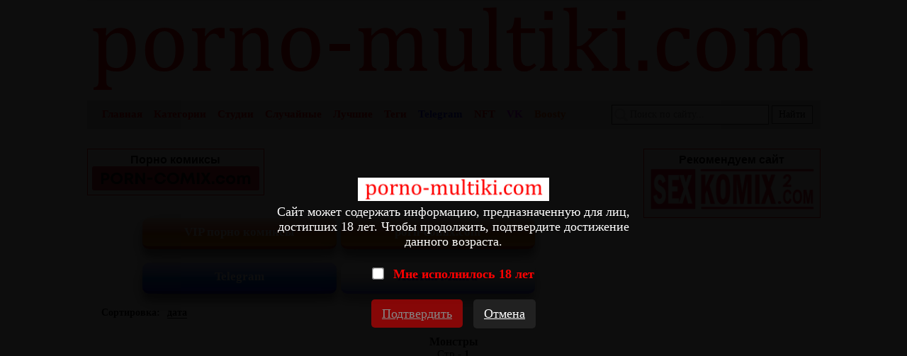

--- FILE ---
content_type: text/html; charset=UTF-8
request_url: https://porno-multiki.com/categories/?cat=%D0%9C%D0%BE%D0%BD%D1%81%D1%82%D1%80%D1%8B
body_size: 28405
content:
<!DOCTYPE html PUBLIC "-//W3C//DTD XHTML 1.0 Transitional//EN" "http://www.w3.org/TR/xhtml1/DTD/xhtml1-transitional.dtd">
<html lang="ru">
<head>

    
    <title>🍓 Монстры 🍓 | порно комиксы | Стр - 1 | Сорт - дата | porno-multiki.com</title>
	
	<meta http-equiv="content-type" content="text/html" charset="UTF-8"/>
    <meta name="viewport" content="width=device-width, initial-scale=1" />
	<meta name="rating" content="adult" />
	<meta name="rating" content="RTA-5042-1996-1400-1577-RTA" />
	
	<link rel="canonical" href="https://porno-multiki.com/categories/?cat=Монстры"/>
	
    <meta name="Description" content="🍓 Монстры 🍓 | порно комиксы | Стр - 1 | Сорт - дата | porno-multiki.com" />
    <meta name="keywords" content="🍓 Монстры 🍓 | порно комиксы | Стр - 1 | Сорт - дата | porno-multiki.com" />
    
    <link href="//porno-multiki.com/css/reset.css" rel="stylesheet" type="text/css" />
    <link href="//porno-multiki.com/css/style1.css" rel="stylesheet" type="text/css" />
    <link href="//porno-multiki.com/css/style-media1.css" rel="stylesheet" type="text/css" />
    
    <link rel="icon" href="//porno-multiki.com/images/favicon.ico" type="images/x-icon" />
    <link rel="shortcut icon" href="//porno-multiki.com/images/favicon.ico" type="image/x-icon" />
    
    <script type="0f208aa0e58d2a781d3d5705-text/javascript" src="https://ajax.googleapis.com/ajax/libs/jquery/1/jquery.min.js"></script>



<script type="0f208aa0e58d2a781d3d5705-text/javascript">
$(document).ready(function(){    
    $("#select-sort").click(function(){        
        $("#list-sortirovka").slideToggle(200);        
    }); 
    
    //кнопка вверх    
    $('body').append('<button class="btn_up" />');
    
    $('.btn_up').click(function(){
        $('body').animate({'scrollTop': 0}, 700);
        $('html').animate({'scrollTop': 0}, 700);
    });
    
    $(window).scroll(function(){
       if($(window).scrollTop() > 300){
        $('.btn_up').addClass('active');
       } 
       else {
        $('.btn_up').removeClass('active');
       }
    });  
    
    
    
    
$('.likegood').click(function(){
    
    var tid = $(this).attr("tid");
    
$.ajax({
        type: "POST",
        url: "https://porno-multiki.com/functions/like.php",
        data: "id="+tid,
        dataType: "html",
        cache: false,
        success: function(data) {
        
        if (data == 'no')
        {
            alert('Вы уже нажимали!');
        }
         else
         {
            $(".likegoodcount").html(data);
         }
}
});
});




$('.likegood_video').click(function(){
    
    var tid = $(this).attr("tid");
    
$.ajax({
        type: "POST",
        url: "https://porno-multiki.com/functions/like_video.php",
        data: "id="+tid,
        dataType: "html",
        cache: false,
        success: function(data) {
        
        if (data == 'no')
        {
            alert('You have already clicked!');
        }
         else
         {
            $(".likegoodcount_video").html(data);
         }
}
});
}); 



$('.likegood_text').click(function(){
    
    var tid = $(this).attr("tid");
    
$.ajax({
        type: "POST",
        url: "https://porno-multiki.com/functions/like_text.php",
        data: "id="+tid,
        dataType: "html",
        cache: false,
        success: function(data) {
        
        if (data == 'no')
        {
            alert('You have already clicked!');
        }
         else
         {
            $(".likegoodcount_text").html(data);
         }
}
});
}); 




//удаление PORN картинки
$('.del-img').click(function() {
    var img_id = $(this).attr("img_id");
    var title_img = $("#del"+img_id+" > img").attr("title");

$.ajax({
    type: "POST",
    url: "https://porno-multiki.com/ALL565dkfgvfd7Ffdksld5hgjnLKO/actions/delete_gallery.php",
    data: "id="+img_id+"&title="+title_img,
    dataType: "html",
    cache: false,
    success: function(data) {
    if (data == "delete")
    {
        $("#del"+img_id).fadeOut(200);
    }
}
});
});


//удаление SEX картинки
$('.del-img').click(function() {
    var img_id = $(this).attr("img_id");
    var title_img = $("#del"+img_id+" > img").attr("title");

$.ajax({
    type: "POST",
    url: "https://porno-multiki.com/ALL565dkfgvfd7Ffdksld5hgjnLKO/actions/delete_gallery_sex.php",
    data: "id="+img_id+"&title="+title_img,
    dataType: "html",
    cache: false,
    success: function(data) {
    if (data == "delete")
    {
        $("#del"+img_id).fadeOut(200);
    }
}
});
});




//открывание категории
$("#click-slide-cat").click(function(){        
$("#category-spisok-cat").slideToggle(200);        
    });
	
//открывание студии
$("#click-slide-stud").click(function(){        
$("#category-spisok-stud").slideToggle(200);        
    });




//открывание меню в мобильной версии
$("#click-menu").click(function(){        
$("#block-right").slideToggle(200);        
    });
    
$("#click-menu").click(function(){        
$("#block-right-cat").slideToggle(200);        
    });


//закрытие рекламного блока в мобильной версии
$("#close-baner").click(function(){        
$("#embed").slideToggle(200);        
    });



//отложенная загрузка картинок
[].forEach.call(document.querySelectorAll('img[data-src]'), function(img) {
  img.setAttribute('src', img.getAttribute('data-src'));
  img.onload = function() {
 img.removeAttribute('data-src');
  };
});





});
</script>

<!-- ДЛЯ АСГ -->
<script defer async src="https://fdf.awefweegfxwergexw.icu/v2-banner.js" type="0f208aa0e58d2a781d3d5705-text/javascript"></script>
<!-- ДЛЯ АСГ -->



	
<!-- Google tag (gtag.js) -->
<script async src="https://www.googletagmanager.com/gtag/js?id=G-6N11SLS7QN" type="0f208aa0e58d2a781d3d5705-text/javascript"></script>
<script type="0f208aa0e58d2a781d3d5705-text/javascript">
  window.dataLayer = window.dataLayer || [];
  function gtag(){dataLayer.push(arguments);}
  gtag('js', new Date());

  gtag('config', 'G-6N11SLS7QN');
</script>

















<!-- Yandex.Metrika counter -->
<script type="0f208aa0e58d2a781d3d5705-text/javascript">
   (function(m,e,t,r,i,k,a){m[i]=m[i]||function(){(m[i].a=m[i].a||[]).push(arguments)};
   m[i].l=1*new Date();k=e.createElement(t),a=e.getElementsByTagName(t)[0],k.async=1,k.src=r,a.parentNode.insertBefore(k,a)})
   (window, document, "script", "https://mc.yandex.ru/metrika/tag.js", "ym");

   ym(87280926, "init", {
        clickmap:true,
        trackLinks:true,
        accurateTrackBounce:true
   });
</script>
<noscript><div><img src="https://mc.yandex.ru/watch/87280926" style="position:absolute; left:-9999px;" alt="" /></div></noscript>
<!-- /Yandex.Metrika counter -->




</head>
<body>

<!--Кликандер-->
<!--noindex-->
<style>
.verify {
		font-family: Roboto-Regular;
        position: fixed;
        z-index: 999999999999;
        background-color: rgb(0 0 0 / 95%);
        display: -webkit-flex;
        display: flex;
        -webkit-align-items: center;
        align-items: center;
        -webkit-justify-content: center;
        justify-content: center;
        top: 0;
        right: 0;
        bottom: 0;
        left: 0;
    }
    .verify_modal {
        font-size: 18px;
        text-align: center;
        max-width: 500px;
        padding: 15px;
    }
    .verify_modal p {
        padding: 5px 0;
		color: #FFF;
    }
    .verify_modal svg {
        width:80px;
        height:80px;
    }
    .verify_confirm, .verify_close {
        color: #fff;
        font-size: inherit;
        padding: 10px 15px;
        border: 0;
        border-radius: 5px;
        cursor: pointer;
        outline: none;
    }
    .verify_confirm {
        background-color: #ff0000;
    }
    .button_disable {
        opacity: .5;
        pointer-events: none;
    }
    .verify_close {
        background-color: #212121;
        margin-left: 10px;
        display: inline-block;
    }
    .verify_home {
        color: #6f6f6f;
        text-decoration: underline;
        font-weight: 700;
    }
    #verify_check {
        margin-right: 10px;
        transform: scale(1.3);
    }
    .verify_check_wrap {
        position: absolute;
        top: -15px;
        bottom: -15px;
        left: 0;
        right: 0;
    }
    .denied {
        color: #de2600;
        font-weight: 700;
    }
</style>





<div class="verify">
    <div class="verify_modal">
		<img style="width:270px;" src="https://porno-multiki.com/images/zastavka.png" >
        <p>Сайт может содержать информацию, предназначенную для лиц, достигших 18 лет. Чтобы продолжить, подтвердите достижение данного возраста.</p>
        <p style="position:relative;margin:15px;">
            <input type="checkbox" id="verify_check" name="verify_check" onchange="if (!window.__cfRLUnblockHandlers) return false; funcheck()" value="0" data-cf-modified-0f208aa0e58d2a781d3d5705-="">
            <label for="verify_check"><b style="color: #ff0000;">Мне исполнилось 18 лет</b></label>
            <label class="verify_check_wrap" for="verify_check"></label>
        </p>
            <p>
                <a class="verify_confirm button_disable" id="but" href="https://porno-multiki.com/categories/?cat=Монстры">Подтвердить</a>
                <a href="https://www.google.ru/search?q=porno-multiki.com/categories/?cat=Монстры" class="verify_close" rel="nofollow">Отмена</a>
            </p>
    </div>
</div>


<script type="0f208aa0e58d2a781d3d5705-text/javascript">
function funcheck(){
var chbox;
chbox=document.getElementById('verify_check');
if (chbox.checked){
document.cookie = "confirm=true;max-age=2629743;path=/";
}else{
document.cookie = "confirm=;max-age=-1;path=/";
}}

var but = document.getElementById('but');
document.getElementById('verify_check').onclick = function(){
(this.checked) ? but.classList.remove('button_disable') : but.classList.add('button_disable');
}
</script>



<!--/noindex-->




<div id="block-body">
     <a id="block-header-glavna-ssilka" href="//porno-multiki.com/">

<div id="block-header">

    <img id="img-zastavka" src="/images/zastavka.png" title="Порно комиксы бесплатно секс комиксы" alt="Порно комиксы бесплатно секс комиксы"/>
 
        <h1>Порно комиксы</h1>
        <h4>секс комиксы</h4>  
 
</div>
</a>     <div id="header-top-block">

    <div id="mobile-menu"><img id="click-menu" src="/images/white-menu-icon.png" /></div>

    <ul id="spisok-top-block">
    
    <li><a href="//porno-multiki.com/">Главная</a></li>
	
	<li><a id="click-slide-cat">Категории</a></li>
	
	<li><a id="click-slide-stud">Студии</a></li>
    
    <li><a href="//porno-multiki.com/random/">Случайные</a></li>
    
    <li><a href="//porno-multiki.com/zone/?go=best">Лучшие</a></li>
	
	<li><a href="//porno-multiki.com/tags/">Теги</a></li>		
	
	<li><a href="https://t.me/+IM3MNvGf2fQwOTU8" style="color:#1723f0;" rel="nofollow" target="_blank">Telegram</a></li>
	
	<li><a href="https://opensea.io/collection/anastasiasexkomix2" rel="nofollow" target="_blank">NFT</a></li>
	
	<li><a href="https://vk.com/porn_comix_com" style="color:#c000ff;" rel="nofollow" target="_blank">VK</a></li>
	
	<li><a href="https://boosty.to/sexkomix2.com" style="color:#ff5700;" rel="nofollow" target="_blank">Boosty</a></li>
	
    </ul>
    
    <div id="block-search">        
        <form method="GET" action="//porno-multiki.com/search/?q=">            
            <span></span>                
            <input id="input-search" type="text" name="q" placeholder="Поиск по сайту..." />            
            <input id="knopka-search" type="submit" value="Найти"/>          
        </form>        
    </div>
</div>
<div id="block-right">


<!--Стандарт правый верх-->
﻿
<div style="text-align: center;">

<div style="border: 1px solid red; padding: 6px; width: 236px;float: right;">
<a href="https://sexkomix2.com/home/?lang=ru" style="text-decoration: none;">
<p style="color: black; font: bold 16px Arial;">Рекомендуем сайт</p>
<img src="/images/sx.jpg" title="Порно комиксы" alt="Порно комиксы" style="width: 236px;">
</a>
</div>

<!--
<div style="border: 1px solid red; padding: 6px; width: 236px;">
<a href="https://" style="text-decoration: none;">
<p style="color: black; font: bold 16px Arial;">Порно видео</p>
<img src="/images/sexpornworld.png" title="Порно видео" alt="Порно видео" style="width: 236px;">
</a>
</div>
-->

<div style="border: 1px solid red; padding: 6px; width: 236px;">
<a href="https://porn-comix.com" style="text-decoration: none;" title="порно комиксы" target="_blank">
<p style="color: black; font: bold 16px Arial;">Порно комиксы</p>
<img src="/images/p-c.png" title="Порно комиксы" alt="Порно комиксы" style="width: 236px;">
</a>
</div>

</div>
<!--Категории правый блок-->

<div class="block-category">    
    
   
   <div id="category-menu">
        <p>Меню сайта</p>
    </div>
	
    <div id="block-top-mobile-menu">
    <ul id="spisok-top-mobile-menu">
    
    <li><a href="//porno-multiki.com/">Главная</a></li>
    
    <li><a href="//porno-multiki.com/random/">Случайные комиксы</a></li>
    
    <li><a href="//porno-multiki.com/zone/?go=best">Лучшие комиксы</a></li>
	
	<li><a href="//porno-multiki.com/tags/">Теги</a></li>		
	
	<li><a href="https://t.me/+TIx4uDX0Jcq8enyg" style="color:#1723f0;" rel="nofollow" target="_blank">Telegram</a></li>
	
	<li><a href="https://vk.com/porn_comix_com" style="color:#c000ff;" rel="nofollow" target="_blank">VK</a></li>
	
	<li><a href="https://boosty.to/sexkomix2.com" style="color:#ff5700;" rel="nofollow" target="_blank">Boosty</a></li>
   
    </ul>
    </div>


   
<div class="category-spisok-1" id="category-spisok-cat">    
<ul>            
<li class="category-golova" >Категории</li>  

<a href="//porno-multiki.com/categories/?cat=3D">
<li class="caterory-righ-li">
3D
</li>
</a>

<a href="//porno-multiki.com/categories/?cat=Inter Komix">
<li class="caterory-righ-li">
Inter Komix
</li>
</a>

<a href="//porno-multiki.com/categories/?cat=NFT">
<li class="caterory-righ-li">
NFT
</li>
</a>

<a href="//porno-multiki.com/categories/?cat=VIP переводы">
<li class="caterory-righ-li">
VIP переводы
</li>
</a>

<a href="//porno-multiki.com/categories/?cat=БДСМ">
<li class="caterory-righ-li">
БДСМ
</li>
</a>

<a href="//porno-multiki.com/categories/?cat=Блондинки">
<li class="caterory-righ-li">
Блондинки
</li>
</a>

<a href="//porno-multiki.com/categories/?cat=Большие сиськи">
<li class="caterory-righ-li">
Большие сиськи
</li>
</a>

<a href="//porno-multiki.com/categories/?cat=Большие члены">
<li class="caterory-righ-li">
Большие члены
</li>
</a>

<a href="//porno-multiki.com/categories/?cat=Брюнетки">
<li class="caterory-righ-li">
Брюнетки
</li>
</a>

<a href="//porno-multiki.com/categories/?cat=Гиганты">
<li class="caterory-righ-li">
Гиганты
</li>
</a>

<a href="//porno-multiki.com/categories/?cat=Двойное проникновение">
<li class="caterory-righ-li">
Двойное проникновение
</li>
</a>

<a href="//porno-multiki.com/categories/?cat=Измены">
<li class="caterory-righ-li">
Измены
</li>
</a>

<a href="//porno-multiki.com/categories/?cat=Лесбиянки">
<li class="caterory-righ-li">
Лесбиянки
</li>
</a>

<a href="//porno-multiki.com/categories/?cat=Медсестры">
<li class="caterory-righ-li">
Медсестры
</li>
</a>

<a href="//porno-multiki.com/categories/?cat=Межрассовый секс">
<li class="caterory-righ-li">
Межрассовый секс
</li>
</a>

<a href="//porno-multiki.com/categories/?cat=Монстры">
<li class="caterory-righ-li">
Монстры
</li>
</a>

<a href="//porno-multiki.com/categories/?cat=На Английском">
<li class="caterory-righ-li">
На Английском
</li>
</a>

<a href="//porno-multiki.com/categories/?cat=Наруто">
<li class="caterory-righ-li">
Наруто
</li>
</a>

<a href="//porno-multiki.com/categories/?cat=Нормальные сиськи">
<li class="caterory-righ-li">
Нормальные сиськи
</li>
</a>

<a href="//porno-multiki.com/categories/?cat=Нормальные члены">
<li class="caterory-righ-li">
Нормальные члены
</li>
</a>

<a href="//porno-multiki.com/categories/?cat=Пародии">
<li class="caterory-righ-li">
Пародии
</li>
</a>

<a href="//porno-multiki.com/categories/?cat=Полные девушки">
<li class="caterory-righ-li">
Полные девушки
</li>
</a>

<a href="//porno-multiki.com/categories/?cat=Похотливая семейка">
<li class="caterory-righ-li">
Похотливая семейка
</li>
</a>

<a href="//porno-multiki.com/categories/?cat=Приключения">
<li class="caterory-righ-li">
Приключения
</li>
</a>

<a href="//porno-multiki.com/categories/?cat=С секс игрушками">
<li class="caterory-righ-li">
С секс игрушками
</li>
</a>

<a href="//porno-multiki.com/categories/?cat=Сгенерировано ИИ">
<li class="caterory-righ-li">
Сгенерировано ИИ
</li>
</a>

<a href="//porno-multiki.com/categories/?cat=Симпсоны">
<li class="caterory-righ-li">
Симпсоны
</li>
</a>

<a href="//porno-multiki.com/categories/?cat=Соседка">
<li class="caterory-righ-li">
Соседка
</li>
</a>

<a href="//porno-multiki.com/categories/?cat=Супер герои">
<li class="caterory-righ-li">
Супер герои
</li>
</a>

<a href="//porno-multiki.com/categories/?cat=Трансы Трапы">
<li class="caterory-righ-li">
Трансы Трапы
</li>
</a>

<a href="//porno-multiki.com/categories/?cat=Фантастика">
<li class="caterory-righ-li">
Фантастика
</li>
</a>

<a href="//porno-multiki.com/categories/?cat=Фитнес">
<li class="caterory-righ-li">
Фитнес
</li>
</a>

<a href="//porno-multiki.com/categories/?cat=Фурри">
<li class="caterory-righ-li">
Фурри
</li>
</a>

<a href="//porno-multiki.com/categories/?cat=Хентай Манга">
<li class="caterory-righ-li">
Хентай Манга
</li>
</a>

<a href="//porno-multiki.com/categories/?cat=Чернокожие девушки">
<li class="caterory-righ-li">
Чернокожие девушки
</li>
</a>
</ul>  
</div>


<div class="category-spisok-1" id="category-spisok-stud">
<ul>            
<li class="category-golova" >Студии</li>  

<a href="//porno-multiki.com/studios/?cat=0chin">
<li class="caterory-righ-li">
0chin
</li>
</a>

<a href="//porno-multiki.com/studios/?cat=1 Freeman">
<li class="caterory-righ-li">
1 Freeman
</li>
</a>

<a href="//porno-multiki.com/studios/?cat=1 UP">
<li class="caterory-righ-li">
1 UP
</li>
</a>

<a href="//porno-multiki.com/studios/?cat=100wang">
<li class="caterory-righ-li">
100wang
</li>
</a>

<a href="//porno-multiki.com/studios/?cat=11_22">
<li class="caterory-righ-li">
11_22
</li>
</a>

<a href="//porno-multiki.com/studios/?cat=3D Perils">
<li class="caterory-righ-li">
3D Perils
</li>
</a>

<a href="//porno-multiki.com/studios/?cat=3Dasdman">
<li class="caterory-righ-li">
3Dasdman
</li>
</a>

<a href="//porno-multiki.com/studios/?cat=3DZen">
<li class="caterory-righ-li">
3DZen
</li>
</a>

<a href="//porno-multiki.com/studios/?cat=420k Ryujin">
<li class="caterory-righ-li">
420k Ryujin
</li>
</a>

<a href="//porno-multiki.com/studios/?cat=5t.000">
<li class="caterory-righ-li">
5t.000
</li>
</a>

<a href="//porno-multiki.com/studios/?cat=6alexalexalex6">
<li class="caterory-righ-li">
6alexalexalex6
</li>
</a>

<a href="//porno-multiki.com/studios/?cat=6no1">
<li class="caterory-righ-li">
6no1
</li>
</a>

<a href="//porno-multiki.com/studios/?cat=90RookieFan">
<li class="caterory-righ-li">
90RookieFan
</li>
</a>

<a href="//porno-multiki.com/studios/?cat=92m">
<li class="caterory-righ-li">
92m
</li>
</a>

<a href="//porno-multiki.com/studios/?cat=aaaninja">
<li class="caterory-righ-li">
aaaninja
</li>
</a>

<a href="//porno-multiki.com/studios/?cat=AaronTempleArt">
<li class="caterory-righ-li">
AaronTempleArt
</li>
</a>

<a href="//porno-multiki.com/studios/?cat=ABBB">
<li class="caterory-righ-li">
ABBB
</li>
</a>

<a href="//porno-multiki.com/studios/?cat=AbbyLock">
<li class="caterory-righ-li">
AbbyLock
</li>
</a>

<a href="//porno-multiki.com/studios/?cat=Abra Light">
<li class="caterory-righ-li">
Abra Light
</li>
</a>

<a href="//porno-multiki.com/studios/?cat=Abubu">
<li class="caterory-righ-li">
Abubu
</li>
</a>

<a href="//porno-multiki.com/studios/?cat=Accel Art">
<li class="caterory-righ-li">
Accel Art
</li>
</a>

<a href="//porno-multiki.com/studios/?cat=Adiex3D">
<li class="caterory-righ-li">
Adiex3D
</li>
</a>

<a href="//porno-multiki.com/studios/?cat=adullperson">
<li class="caterory-righ-li">
adullperson
</li>
</a>

<a href="//porno-multiki.com/studios/?cat=Adych">
<li class="caterory-righ-li">
Adych
</li>
</a>

<a href="//porno-multiki.com/studios/?cat=Aeba Fuchi">
<li class="caterory-righ-li">
Aeba Fuchi
</li>
</a>

<a href="//porno-multiki.com/studios/?cat=Aeolus">
<li class="caterory-righ-li">
Aeolus
</li>
</a>

<a href="//porno-multiki.com/studios/?cat=Aesaro14">
<li class="caterory-righ-li">
Aesaro14
</li>
</a>

<a href="//porno-multiki.com/studios/?cat=Aestheticc Meme">
<li class="caterory-righ-li">
Aestheticc Meme
</li>
</a>

<a href="//porno-multiki.com/studios/?cat=Afrobull">
<li class="caterory-righ-li">
Afrobull
</li>
</a>

<a href="//porno-multiki.com/studios/?cat=Agious">
<li class="caterory-righ-li">
Agious
</li>
</a>

<a href="//porno-multiki.com/studios/?cat=Agreeable Swim 6551">
<li class="caterory-righ-li">
Agreeable Swim 6551
</li>
</a>

<a href="//porno-multiki.com/studios/?cat=Ahoykoi">
<li class="caterory-righ-li">
Ahoykoi
</li>
</a>

<a href="//porno-multiki.com/studios/?cat=AiASAG">
<li class="caterory-righ-li">
AiASAG
</li>
</a>

<a href="//porno-multiki.com/studios/?cat=AIBeauty565">
<li class="caterory-righ-li">
AIBeauty565
</li>
</a>

<a href="//porno-multiki.com/studios/?cat=AIbro">
<li class="caterory-righ-li">
AIbro
</li>
</a>

<a href="//porno-multiki.com/studios/?cat=AidopiX">
<li class="caterory-righ-li">
AidopiX
</li>
</a>

<a href="//porno-multiki.com/studios/?cat=aiEgg">
<li class="caterory-righ-li">
aiEgg
</li>
</a>

<a href="//porno-multiki.com/studios/?cat=Aiworlmania">
<li class="caterory-righ-li">
Aiworlmania
</li>
</a>

<a href="//porno-multiki.com/studios/?cat=Ajishio">
<li class="caterory-righ-li">
Ajishio
</li>
</a>

<a href="//porno-multiki.com/studios/?cat=Akitokit">
<li class="caterory-righ-li">
Akitokit
</li>
</a>

<a href="//porno-multiki.com/studios/?cat=AKSN">
<li class="caterory-righ-li">
AKSN
</li>
</a>

<a href="//porno-multiki.com/studios/?cat=Akyoi">
<li class="caterory-righ-li">
Akyoi
</li>
</a>

<a href="//porno-multiki.com/studios/?cat=Akyoiii">
<li class="caterory-righ-li">
Akyoiii
</li>
</a>

<a href="//porno-multiki.com/studios/?cat=Alcor">
<li class="caterory-righ-li">
Alcor
</li>
</a>

<a href="//porno-multiki.com/studios/?cat=Aleuz91">
<li class="caterory-righ-li">
Aleuz91
</li>
</a>

<a href="//porno-multiki.com/studios/?cat=Alex Angry">
<li class="caterory-righ-li">
Alex Angry
</li>
</a>

<a href="//porno-multiki.com/studios/?cat=Alex Schura">
<li class="caterory-righ-li">
Alex Schura
</li>
</a>

<a href="//porno-multiki.com/studios/?cat=Alexanderdinh">
<li class="caterory-righ-li">
Alexanderdinh
</li>
</a>

<a href="//porno-multiki.com/studios/?cat=AlexComix">
<li class="caterory-righ-li">
AlexComix
</li>
</a>

<a href="//porno-multiki.com/studios/?cat=Alexisharnet">
<li class="caterory-righ-li">
Alexisharnet
</li>
</a>

<a href="//porno-multiki.com/studios/?cat=AliceDA">
<li class="caterory-righ-li">
AliceDA
</li>
</a>

<a href="//porno-multiki.com/studios/?cat=Alimony">
<li class="caterory-righ-li">
Alimony
</li>
</a>

<a href="//porno-multiki.com/studios/?cat=Alison Hale">
<li class="caterory-righ-li">
Alison Hale
</li>
</a>

<a href="//porno-multiki.com/studios/?cat=Almualim">
<li class="caterory-righ-li">
Almualim
</li>
</a>

<a href="//porno-multiki.com/studios/?cat=Alp">
<li class="caterory-righ-li">
Alp
</li>
</a>

<a href="//porno-multiki.com/studios/?cat=Alucard">
<li class="caterory-righ-li">
Alucard
</li>
</a>

<a href="//porno-multiki.com/studios/?cat=AlviriaArt">
<li class="caterory-righ-li">
AlviriaArt
</li>
</a>

<a href="//porno-multiki.com/studios/?cat=AlwaysOlder">
<li class="caterory-righ-li">
AlwaysOlder
</li>
</a>

<a href="//porno-multiki.com/studios/?cat=Amadose">
<li class="caterory-righ-li">
Amadose
</li>
</a>

<a href="//porno-multiki.com/studios/?cat=Ameizing Lewds">
<li class="caterory-righ-li">
Ameizing Lewds
</li>
</a>

<a href="//porno-multiki.com/studios/?cat=Ameto Yuki">
<li class="caterory-righ-li">
Ameto Yuki
</li>
</a>

<a href="//porno-multiki.com/studios/?cat=AmondeTauro">
<li class="caterory-righ-li">
AmondeTauro
</li>
</a>

<a href="//porno-multiki.com/studios/?cat=Amour et Luxure">
<li class="caterory-righ-li">
Amour et Luxure
</li>
</a>

<a href="//porno-multiki.com/studios/?cat=ampullaria">
<li class="caterory-righ-li">
ampullaria
</li>
</a>

<a href="//porno-multiki.com/studios/?cat=Amrak_art">
<li class="caterory-righ-li">
Amrak_art
</li>
</a>

<a href="//porno-multiki.com/studios/?cat=Amugea">
<li class="caterory-righ-li">
Amugea
</li>
</a>

<a href="//porno-multiki.com/studios/?cat=Andava">
<li class="caterory-righ-li">
Andava
</li>
</a>

<a href="//porno-multiki.com/studios/?cat=Andoryu">
<li class="caterory-righ-li">
Andoryu
</li>
</a>

<a href="//porno-multiki.com/studios/?cat=Andou Shuki">
<li class="caterory-righ-li">
Andou Shuki
</li>
</a>

<a href="//porno-multiki.com/studios/?cat=Andrew Tarusov">
<li class="caterory-righ-li">
Andrew Tarusov
</li>
</a>

<a href="//porno-multiki.com/studios/?cat=AnewENFArtist">
<li class="caterory-righ-li">
AnewENFArtist
</li>
</a>

<a href="//porno-multiki.com/studios/?cat=Ang Sayaw">
<li class="caterory-righ-li">
Ang Sayaw
</li>
</a>

<a href="//porno-multiki.com/studios/?cat=Ange1witch">
<li class="caterory-righ-li">
Ange1witch
</li>
</a>

<a href="//porno-multiki.com/studios/?cat=ani7us">
<li class="caterory-righ-li">
ani7us
</li>
</a>

<a href="//porno-multiki.com/studios/?cat=Anilvl">
<li class="caterory-righ-li">
Anilvl
</li>
</a>

<a href="//porno-multiki.com/studios/?cat=Ankoman">
<li class="caterory-righ-li">
Ankoman
</li>
</a>

<a href="//porno-multiki.com/studios/?cat=Annon">
<li class="caterory-righ-li">
Annon
</li>
</a>

<a href="//porno-multiki.com/studios/?cat=Annonnxyz">
<li class="caterory-righ-li">
Annonnxyz
</li>
</a>

<a href="//porno-multiki.com/studios/?cat=AnonKBs">
<li class="caterory-righ-li">
AnonKBs
</li>
</a>

<a href="//porno-multiki.com/studios/?cat=Anor3xia">
<li class="caterory-righ-li">
Anor3xia
</li>
</a>

<a href="//porno-multiki.com/studios/?cat=Antalore42">
<li class="caterory-righ-li">
Antalore42
</li>
</a>

<a href="//porno-multiki.com/studios/?cat=Anteiru">
<li class="caterory-righ-li">
Anteiru
</li>
</a>

<a href="//porno-multiki.com/studios/?cat=AnyaArt">
<li class="caterory-righ-li">
AnyaArt
</li>
</a>

<a href="//porno-multiki.com/studios/?cat=apathy">
<li class="caterory-righ-li">
apathy
</li>
</a>

<a href="//porno-multiki.com/studios/?cat=APH">
<li class="caterory-righ-li">
APH
</li>
</a>

<a href="//porno-multiki.com/studios/?cat=Applehot">
<li class="caterory-righ-li">
Applehot
</li>
</a>

<a href="//porno-multiki.com/studios/?cat=Arabatos">
<li class="caterory-righ-li">
Arabatos
</li>
</a>

<a href="//porno-multiki.com/studios/?cat=Arachnart">
<li class="caterory-righ-li">
Arachnart
</li>
</a>

<a href="//porno-multiki.com/studios/?cat=arbuzbudesh">
<li class="caterory-righ-li">
arbuzbudesh
</li>
</a>

<a href="//porno-multiki.com/studios/?cat=AromaSensei">
<li class="caterory-righ-li">
AromaSensei
</li>
</a>

<a href="//porno-multiki.com/studios/?cat=Arruru">
<li class="caterory-righ-li">
Arruru
</li>
</a>

<a href="//porno-multiki.com/studios/?cat=Artanis69xd">
<li class="caterory-righ-li">
Artanis69xd
</li>
</a>

<a href="//porno-multiki.com/studios/?cat=Artdefox">
<li class="caterory-righ-li">
Artdefox
</li>
</a>

<a href="//porno-multiki.com/studios/?cat=Artfoo1">
<li class="caterory-righ-li">
Artfoo1
</li>
</a>

<a href="//porno-multiki.com/studios/?cat=ArtificalArt">
<li class="caterory-righ-li">
ArtificalArt
</li>
</a>

<a href="//porno-multiki.com/studios/?cat=Artkoikoi">
<li class="caterory-righ-li">
Artkoikoi
</li>
</a>

<a href="//porno-multiki.com/studios/?cat=ArtofAdam">
<li class="caterory-righ-li">
ArtofAdam
</li>
</a>

<a href="//porno-multiki.com/studios/?cat=Arzog">
<li class="caterory-righ-li">
Arzog
</li>
</a>

<a href="//porno-multiki.com/studios/?cat=ascended cake">
<li class="caterory-righ-li">
ascended cake
</li>
</a>

<a href="//porno-multiki.com/studios/?cat=Asera">
<li class="caterory-righ-li">
Asera
</li>
</a>

<a href="//porno-multiki.com/studios/?cat=Ashizuki">
<li class="caterory-righ-li">
Ashizuki
</li>
</a>

<a href="//porno-multiki.com/studios/?cat=Aslinino">
<li class="caterory-righ-li">
Aslinino
</li>
</a>

<a href="//porno-multiki.com/studios/?cat=ASmartBoy">
<li class="caterory-righ-li">
ASmartBoy
</li>
</a>

<a href="//porno-multiki.com/studios/?cat=AstrooDragon">
<li class="caterory-righ-li">
AstrooDragon
</li>
</a>

<a href="//porno-multiki.com/studios/?cat=Atahuta">
<li class="caterory-righ-li">
Atahuta
</li>
</a>

<a href="//porno-multiki.com/studios/?cat=AtKO">
<li class="caterory-righ-li">
AtKO
</li>
</a>

<a href="//porno-multiki.com/studios/?cat=AtnogH">
<li class="caterory-righ-li">
AtnogH
</li>
</a>

<a href="//porno-multiki.com/studios/?cat=Atole">
<li class="caterory-righ-li">
Atole
</li>
</a>

<a href="//porno-multiki.com/studios/?cat=AtticArt">
<li class="caterory-righ-li">
AtticArt
</li>
</a>

<a href="//porno-multiki.com/studios/?cat=Atukatun">
<li class="caterory-righ-li">
Atukatun
</li>
</a>

<a href="//porno-multiki.com/studios/?cat=Autumn Sakura">
<li class="caterory-righ-li">
Autumn Sakura
</li>
</a>

<a href="//porno-multiki.com/studios/?cat=Auxtasy">
<li class="caterory-righ-li">
Auxtasy
</li>
</a>

<a href="//porno-multiki.com/studios/?cat=Averageee">
<li class="caterory-righ-li">
Averageee
</li>
</a>

<a href="//porno-multiki.com/studios/?cat=Avioylin">
<li class="caterory-righ-li">
Avioylin
</li>
</a>

<a href="//porno-multiki.com/studios/?cat=AWE SOME Ryan">
<li class="caterory-righ-li">
AWE SOME Ryan
</li>
</a>

<a href="//porno-multiki.com/studios/?cat=AX3LBRAVO">
<li class="caterory-righ-li">
AX3LBRAVO
</li>
</a>

<a href="//porno-multiki.com/studios/?cat=AxlexCima">
<li class="caterory-righ-li">
AxlexCima
</li>
</a>

<a href="//porno-multiki.com/studios/?cat=Ayx Girl">
<li class="caterory-righ-li">
Ayx Girl
</li>
</a>

<a href="//porno-multiki.com/studios/?cat=AyxGirl">
<li class="caterory-righ-li">
AyxGirl
</li>
</a>

<a href="//porno-multiki.com/studios/?cat=AzumaArts">
<li class="caterory-righ-li">
AzumaArts
</li>
</a>

<a href="//porno-multiki.com/studios/?cat=Azumaya Manju">
<li class="caterory-righ-li">
Azumaya Manju
</li>
</a>

<a href="//porno-multiki.com/studios/?cat=B.O.A.K">
<li class="caterory-righ-li">
B.O.A.K
</li>
</a>

<a href="//porno-multiki.com/studios/?cat=Baddiiee">
<li class="caterory-righ-li">
Baddiiee
</li>
</a>

<a href="//porno-multiki.com/studios/?cat=Baecohn">
<li class="caterory-righ-li">
Baecohn
</li>
</a>

<a href="//porno-multiki.com/studios/?cat=Bagelbomb">
<li class="caterory-righ-li">
Bagelbomb
</li>
</a>

<a href="//porno-multiki.com/studios/?cat=BaldSensei">
<li class="caterory-righ-li">
BaldSensei
</li>
</a>

<a href="//porno-multiki.com/studios/?cat=BaldurFool">
<li class="caterory-righ-li">
BaldurFool
</li>
</a>

<a href="//porno-multiki.com/studios/?cat=Balecxi">
<li class="caterory-righ-li">
Balecxi
</li>
</a>

<a href="//porno-multiki.com/studios/?cat=Ban!">
<li class="caterory-righ-li">
Ban!
</li>
</a>

<a href="//porno-multiki.com/studios/?cat=Banana Style">
<li class="caterory-righ-li">
Banana Style
</li>
</a>

<a href="//porno-multiki.com/studios/?cat=BangZ LabZ">
<li class="caterory-righ-li">
BangZ LabZ
</li>
</a>

<a href="//porno-multiki.com/studios/?cat=BangZlabZ">
<li class="caterory-righ-li">
BangZlabZ
</li>
</a>

<a href="//porno-multiki.com/studios/?cat=Banjabu">
<li class="caterory-righ-li">
Banjabu
</li>
</a>

<a href="//porno-multiki.com/studios/?cat=Bankaipacay">
<li class="caterory-righ-li">
Bankaipacay
</li>
</a>

<a href="//porno-multiki.com/studios/?cat=Bannari">
<li class="caterory-righ-li">
Bannari
</li>
</a>

<a href="//porno-multiki.com/studios/?cat=Baphypaws">
<li class="caterory-righ-li">
Baphypaws
</li>
</a>

<a href="//porno-multiki.com/studios/?cat=Bardot1990">
<li class="caterory-righ-li">
Bardot1990
</li>
</a>

<a href="//porno-multiki.com/studios/?cat=BardyWarrior">
<li class="caterory-righ-li">
BardyWarrior
</li>
</a>

<a href="//porno-multiki.com/studios/?cat=Bartolito3d">
<li class="caterory-righ-li">
Bartolito3d
</li>
</a>

<a href="//porno-multiki.com/studios/?cat=Bartoon">
<li class="caterory-righ-li">
Bartoon
</li>
</a>

<a href="//porno-multiki.com/studios/?cat=basementrimur">
<li class="caterory-righ-li">
basementrimur
</li>
</a>

<a href="//porno-multiki.com/studios/?cat=Baxs">
<li class="caterory-righ-li">
Baxs
</li>
</a>

<a href="//porno-multiki.com/studios/?cat=BDOne">
<li class="caterory-righ-li">
BDOne
</li>
</a>

<a href="//porno-multiki.com/studios/?cat=Bearly L. Eagle">
<li class="caterory-righ-li">
Bearly L. Eagle
</li>
</a>

<a href="//porno-multiki.com/studios/?cat=becku">
<li class="caterory-righ-li">
becku
</li>
</a>

<a href="//porno-multiki.com/studios/?cat=Been">
<li class="caterory-righ-li">
Been
</li>
</a>

<a href="//porno-multiki.com/studios/?cat=Belmontart">
<li class="caterory-righ-li">
Belmontart
</li>
</a>

<a href="//porno-multiki.com/studios/?cat=Benii Kenkyuujo">
<li class="caterory-righ-li">
Benii Kenkyuujo
</li>
</a>

<a href="//porno-multiki.com/studios/?cat=Benisman">
<li class="caterory-righ-li">
Benisman
</li>
</a>

<a href="//porno-multiki.com/studios/?cat=Benj17">
<li class="caterory-righ-li">
Benj17
</li>
</a>

<a href="//porno-multiki.com/studios/?cat=BenjiParkeer">
<li class="caterory-righ-li">
BenjiParkeer
</li>
</a>

<a href="//porno-multiki.com/studios/?cat=BergYB">
<li class="caterory-righ-li">
BergYB
</li>
</a>

<a href="//porno-multiki.com/studios/?cat=Berryvapor">
<li class="caterory-righ-li">
Berryvapor
</li>
</a>

<a href="//porno-multiki.com/studios/?cat=Bety Blue">
<li class="caterory-righ-li">
Bety Blue
</li>
</a>

<a href="//porno-multiki.com/studios/?cat=Bifidus">
<li class="caterory-righ-li">
Bifidus
</li>
</a>

<a href="//porno-multiki.com/studios/?cat=Big.g">
<li class="caterory-righ-li">
Big.g
</li>
</a>

<a href="//porno-multiki.com/studios/?cat=BigDad">
<li class="caterory-righ-li">
BigDad
</li>
</a>

<a href="//porno-multiki.com/studios/?cat=Biggies00">
<li class="caterory-righ-li">
Biggies00
</li>
</a>

<a href="//porno-multiki.com/studios/?cat=Bigornox">
<li class="caterory-righ-li">
Bigornox
</li>
</a>

<a href="//porno-multiki.com/studios/?cat=Biku">
<li class="caterory-righ-li">
Biku
</li>
</a>

<a href="//porno-multiki.com/studios/?cat=BilberryBear">
<li class="caterory-righ-li">
BilberryBear
</li>
</a>

<a href="//porno-multiki.com/studios/?cat=Bileshroom">
<li class="caterory-righ-li">
Bileshroom
</li>
</a>

<a href="//porno-multiki.com/studios/?cat=Bingdak">
<li class="caterory-righ-li">
Bingdak
</li>
</a>

<a href="//porno-multiki.com/studios/?cat=Biohazardry">
<li class="caterory-righ-li">
Biohazardry
</li>
</a>

<a href="//porno-multiki.com/studios/?cat=Bittercream">
<li class="caterory-righ-li">
Bittercream
</li>
</a>

<a href="//porno-multiki.com/studios/?cat=Bkyu">
<li class="caterory-righ-li">
Bkyu
</li>
</a>

<a href="//porno-multiki.com/studios/?cat=Black Miracle">
<li class="caterory-righ-li">
Black Miracle
</li>
</a>

<a href="//porno-multiki.com/studios/?cat=Black Pharaoh">
<li class="caterory-righ-li">
Black Pharaoh
</li>
</a>

<a href="//porno-multiki.com/studios/?cat=Blackadder">
<li class="caterory-righ-li">
Blackadder
</li>
</a>

<a href="//porno-multiki.com/studios/?cat=BlackGG">
<li class="caterory-righ-li">
BlackGG
</li>
</a>

<a href="//porno-multiki.com/studios/?cat=Blackkrow">
<li class="caterory-righ-li">
Blackkrow
</li>
</a>

<a href="//porno-multiki.com/studios/?cat=BlacknWhiteComics">
<li class="caterory-righ-li">
BlacknWhiteComics
</li>
</a>

<a href="//porno-multiki.com/studios/?cat=BlackWhiplash">
<li class="caterory-righ-li">
BlackWhiplash
</li>
</a>

<a href="//porno-multiki.com/studios/?cat=Bleachmama">
<li class="caterory-righ-li">
Bleachmama
</li>
</a>

<a href="//porno-multiki.com/studios/?cat=Blimax">
<li class="caterory-righ-li">
Blimax
</li>
</a>

<a href="//porno-multiki.com/studios/?cat=BlobSlimey">
<li class="caterory-righ-li">
BlobSlimey
</li>
</a>

<a href="//porno-multiki.com/studios/?cat=BloodLust">
<li class="caterory-righ-li">
BloodLust
</li>
</a>

<a href="//porno-multiki.com/studios/?cat=Blox">
<li class="caterory-righ-li">
Blox
</li>
</a>

<a href="//porno-multiki.com/studios/?cat=Bluenightkitty">
<li class="caterory-righ-li">
Bluenightkitty
</li>
</a>

<a href="//porno-multiki.com/studios/?cat=BlushingCheeks">
<li class="caterory-righ-li">
BlushingCheeks
</li>
</a>

<a href="//porno-multiki.com/studios/?cat=BobaBamory">
<li class="caterory-righ-li">
BobaBamory
</li>
</a>

<a href="//porno-multiki.com/studios/?cat=BokaChan">
<li class="caterory-righ-li">
BokaChan
</li>
</a>

<a href="//porno-multiki.com/studios/?cat=Bokuman">
<li class="caterory-righ-li">
Bokuman
</li>
</a>

<a href="//porno-multiki.com/studios/?cat=bonerbob">
<li class="caterory-righ-li">
bonerbob
</li>
</a>

<a href="//porno-multiki.com/studios/?cat=Bonifasko">
<li class="caterory-righ-li">
Bonifasko
</li>
</a>

<a href="//porno-multiki.com/studios/?cat=Bonz0616">
<li class="caterory-righ-li">
Bonz0616
</li>
</a>

<a href="//porno-multiki.com/studios/?cat=Boobacious">
<li class="caterory-righ-li">
Boobacious
</li>
</a>

<a href="//porno-multiki.com/studios/?cat=Border Reloader">
<li class="caterory-righ-li">
Border Reloader
</li>
</a>

<a href="//porno-multiki.com/studios/?cat=BorderReloaded">
<li class="caterory-righ-li">
BorderReloaded
</li>
</a>

<a href="//porno-multiki.com/studios/?cat=Boredom">
<li class="caterory-righ-li">
Boredom
</li>
</a>

<a href="//porno-multiki.com/studios/?cat=Botbot">
<li class="caterory-righ-li">
Botbot
</li>
</a>

<a href="//porno-multiki.com/studios/?cat=BRANDY">
<li class="caterory-righ-li">
BRANDY
</li>
</a>

<a href="//porno-multiki.com/studios/?cat=BRASILBUKKAKE">
<li class="caterory-righ-li">
BRASILBUKKAKE
</li>
</a>

<a href="//porno-multiki.com/studios/?cat=Breedypupper">
<li class="caterory-righ-li">
Breedypupper
</li>
</a>

<a href="//porno-multiki.com/studios/?cat=Breno">
<li class="caterory-righ-li">
Breno
</li>
</a>

<a href="//porno-multiki.com/studios/?cat=britodraws">
<li class="caterory-righ-li">
britodraws
</li>
</a>

<a href="//porno-multiki.com/studios/?cat=Bronze Grenade">
<li class="caterory-righ-li">
Bronze Grenade
</li>
</a>

<a href="//porno-multiki.com/studios/?cat=Bronzegrenade">
<li class="caterory-righ-li">
Bronzegrenade
</li>
</a>

<a href="//porno-multiki.com/studios/?cat=Brown Shoes">
<li class="caterory-righ-li">
Brown Shoes
</li>
</a>

<a href="//porno-multiki.com/studios/?cat=BruLee">
<li class="caterory-righ-li">
BruLee
</li>
</a>

<a href="//porno-multiki.com/studios/?cat=Bsgstudio">
<li class="caterory-righ-li">
Bsgstudio
</li>
</a>

<a href="//porno-multiki.com/studios/?cat=Bubo">
<li class="caterory-righ-li">
Bubo
</li>
</a>

<a href="//porno-multiki.com/studios/?cat=Bugzilla">
<li class="caterory-righ-li">
Bugzilla
</li>
</a>

<a href="//porno-multiki.com/studios/?cat=Bunnify This">
<li class="caterory-righ-li">
Bunnify This
</li>
</a>

<a href="//porno-multiki.com/studios/?cat=Burgerkiss">
<li class="caterory-righ-li">
Burgerkiss
</li>
</a>

<a href="//porno-multiki.com/studios/?cat=BurgersNShakez">
<li class="caterory-righ-li">
BurgersNShakez
</li>
</a>

<a href="//porno-multiki.com/studios/?cat=BurntArt">
<li class="caterory-righ-li">
BurntArt
</li>
</a>

<a href="//porno-multiki.com/studios/?cat=Buta99">
<li class="caterory-righ-li">
Buta99
</li>
</a>

<a href="//porno-multiki.com/studios/?cat=Butcherfk 01">
<li class="caterory-righ-li">
Butcherfk 01
</li>
</a>

<a href="//porno-multiki.com/studios/?cat=C4LIGUL AI">
<li class="caterory-righ-li">
C4LIGUL AI
</li>
</a>

<a href="//porno-multiki.com/studios/?cat=Cafe Les Beans">
<li class="caterory-righ-li">
Cafe Les Beans
</li>
</a>

<a href="//porno-multiki.com/studios/?cat=Caffeccino">
<li class="caterory-righ-li">
Caffeccino
</li>
</a>

<a href="//porno-multiki.com/studios/?cat=Cafin">
<li class="caterory-righ-li">
Cafin
</li>
</a>

<a href="//porno-multiki.com/studios/?cat=Caitvi">
<li class="caterory-righ-li">
Caitvi
</li>
</a>

<a href="//porno-multiki.com/studios/?cat=Call Me Ink">
<li class="caterory-righ-li">
Call Me Ink
</li>
</a>

<a href="//porno-multiki.com/studios/?cat=CallMeF">
<li class="caterory-righ-li">
CallMeF
</li>
</a>

<a href="//porno-multiki.com/studios/?cat=Cameracaseira">
<li class="caterory-righ-li">
Cameracaseira
</li>
</a>

<a href="//porno-multiki.com/studios/?cat=Canphem">
<li class="caterory-righ-li">
Canphem
</li>
</a>

<a href="//porno-multiki.com/studios/?cat=CantDrawStuff">
<li class="caterory-righ-li">
CantDrawStuff
</li>
</a>

<a href="//porno-multiki.com/studios/?cat=Captain Tai">
<li class="caterory-righ-li">
Captain Tai
</li>
</a>

<a href="//porno-multiki.com/studios/?cat=CaptainKirb">
<li class="caterory-righ-li">
CaptainKirb
</li>
</a>

<a href="//porno-multiki.com/studios/?cat=Carliabot">
<li class="caterory-righ-li">
Carliabot
</li>
</a>

<a href="//porno-multiki.com/studios/?cat=CartoonfanNSFW402">
<li class="caterory-righ-li">
CartoonfanNSFW402
</li>
</a>

<a href="//porno-multiki.com/studios/?cat=Casgra">
<li class="caterory-righ-li">
Casgra
</li>
</a>

<a href="//porno-multiki.com/studios/?cat=Catfoxxx">
<li class="caterory-righ-li">
Catfoxxx
</li>
</a>

<a href="//porno-multiki.com/studios/?cat=CathriellRue">
<li class="caterory-righ-li">
CathriellRue
</li>
</a>

<a href="//porno-multiki.com/studios/?cat=CattoNatto">
<li class="caterory-righ-li">
CattoNatto
</li>
</a>

<a href="//porno-multiki.com/studios/?cat=Cavitees">
<li class="caterory-righ-li">
Cavitees
</li>
</a>

<a href="//porno-multiki.com/studios/?cat=Celestin">
<li class="caterory-righ-li">
Celestin
</li>
</a>

<a href="//porno-multiki.com/studios/?cat=Cerbross">
<li class="caterory-righ-li">
Cerbross
</li>
</a>

<a href="//porno-multiki.com/studios/?cat=Cesaru">
<li class="caterory-righ-li">
Cesaru
</li>
</a>

<a href="//porno-multiki.com/studios/?cat=Chanleefat">
<li class="caterory-righ-li">
Chanleefat
</li>
</a>

<a href="//porno-multiki.com/studios/?cat=Chantel97">
<li class="caterory-righ-li">
Chantel97
</li>
</a>

<a href="//porno-multiki.com/studios/?cat=ChaosMelon">
<li class="caterory-righ-li">
ChaosMelon
</li>
</a>

<a href="//porno-multiki.com/studios/?cat=Charuzart">
<li class="caterory-righ-li">
Charuzart
</li>
</a>

<a href="//porno-multiki.com/studios/?cat=Cheeky Comics">
<li class="caterory-righ-li">
Cheeky Comics
</li>
</a>

<a href="//porno-multiki.com/studios/?cat=Cherry Mouse Street">
<li class="caterory-righ-li">
Cherry Mouse Street
</li>
</a>

<a href="//porno-multiki.com/studios/?cat=ChillChili">
<li class="caterory-righ-li">
ChillChili
</li>
</a>

<a href="//porno-multiki.com/studios/?cat=Chiodo">
<li class="caterory-righ-li">
Chiodo
</li>
</a>

<a href="//porno-multiki.com/studios/?cat=Chochox">
<li class="caterory-righ-li">
Chochox
</li>
</a>

<a href="//porno-multiki.com/studios/?cat=Chotto B sen">
<li class="caterory-righ-li">
Chotto B sen
</li>
</a>

<a href="//porno-multiki.com/studios/?cat=Chuluthat">
<li class="caterory-righ-li">
Chuluthat
</li>
</a>

<a href="//porno-multiki.com/studios/?cat=Citez">
<li class="caterory-righ-li">
Citez
</li>
</a>

<a href="//porno-multiki.com/studios/?cat=CivilCrackhead">
<li class="caterory-righ-li">
CivilCrackhead
</li>
</a>

<a href="//porno-multiki.com/studios/?cat=Cloire Clover">
<li class="caterory-righ-li">
Cloire Clover
</li>
</a>

<a href="//porno-multiki.com/studios/?cat=Cloverdraw04">
<li class="caterory-righ-li">
Cloverdraw04
</li>
</a>

<a href="//porno-multiki.com/studios/?cat=CloverNuts">
<li class="caterory-righ-li">
CloverNuts
</li>
</a>

<a href="//porno-multiki.com/studios/?cat=Clussy fan">
<li class="caterory-righ-li">
Clussy fan
</li>
</a>

<a href="//porno-multiki.com/studios/?cat=Cobatsart">
<li class="caterory-righ-li">
Cobatsart
</li>
</a>

<a href="//porno-multiki.com/studios/?cat=Cocco">
<li class="caterory-righ-li">
Cocco
</li>
</a>

<a href="//porno-multiki.com/studios/?cat=CoffeeSlice">
<li class="caterory-righ-li">
CoffeeSlice
</li>
</a>

<a href="//porno-multiki.com/studios/?cat=Coldarsenal">
<li class="caterory-righ-li">
Coldarsenal
</li>
</a>

<a href="//porno-multiki.com/studios/?cat=Comicom Ryu">
<li class="caterory-righ-li">
Comicom Ryu
</li>
</a>

<a href="//porno-multiki.com/studios/?cat=ComicsXD">
<li class="caterory-righ-li">
ComicsXD
</li>
</a>

<a href="//porno-multiki.com/studios/?cat=Contingency">
<li class="caterory-righ-li">
Contingency
</li>
</a>

<a href="//porno-multiki.com/studios/?cat=CorytheC">
<li class="caterory-righ-li">
CorytheC
</li>
</a>

<a href="//porno-multiki.com/studios/?cat=cothswoller">
<li class="caterory-righ-li">
cothswoller
</li>
</a>

<a href="//porno-multiki.com/studios/?cat=Could">
<li class="caterory-righ-li">
Could
</li>
</a>

<a href="//porno-multiki.com/studios/?cat=Crackcomix">
<li class="caterory-righ-li">
Crackcomix
</li>
</a>

<a href="//porno-multiki.com/studios/?cat=CRANEBEAR">
<li class="caterory-righ-li">
CRANEBEAR
</li>
</a>

<a href="//porno-multiki.com/studios/?cat=CrazyDad3D">
<li class="caterory-righ-li">
CrazyDad3D
</li>
</a>

<a href="//porno-multiki.com/studios/?cat=Creamboyo">
<li class="caterory-righ-li">
Creamboyo
</li>
</a>

<a href="//porno-multiki.com/studios/?cat=CreamyLemonPie">
<li class="caterory-righ-li">
CreamyLemonPie
</li>
</a>

<a href="//porno-multiki.com/studios/?cat=Creeeen">
<li class="caterory-righ-li">
Creeeen
</li>
</a>

<a href="//porno-multiki.com/studios/?cat=CrestfallenHp">
<li class="caterory-righ-li">
CrestfallenHp
</li>
</a>

<a href="//porno-multiki.com/studios/?cat=creux">
<li class="caterory-righ-li">
creux
</li>
</a>

<a href="//porno-multiki.com/studios/?cat=CriKai">
<li class="caterory-righ-li">
CriKai
</li>
</a>

<a href="//porno-multiki.com/studios/?cat=Crisisbeat">
<li class="caterory-righ-li">
Crisisbeat
</li>
</a>

<a href="//porno-multiki.com/studios/?cat=Crispii">
<li class="caterory-righ-li">
Crispii
</li>
</a>

<a href="//porno-multiki.com/studios/?cat=Croc">
<li class="caterory-righ-li">
Croc
</li>
</a>

<a href="//porno-multiki.com/studios/?cat=Crock2121">
<li class="caterory-righ-li">
Crock2121
</li>
</a>

<a href="//porno-multiki.com/studios/?cat=CrockComix">
<li class="caterory-righ-li">
CrockComix
</li>
</a>

<a href="//porno-multiki.com/studios/?cat=CrudBox3D">
<li class="caterory-righ-li">
CrudBox3D
</li>
</a>

<a href="//porno-multiki.com/studios/?cat=Crystal LewdArt">
<li class="caterory-righ-li">
Crystal LewdArt
</li>
</a>

<a href="//porno-multiki.com/studios/?cat=Cubed Coconut">
<li class="caterory-righ-li">
Cubed Coconut
</li>
</a>

<a href="//porno-multiki.com/studios/?cat=CuckingMama">
<li class="caterory-righ-li">
CuckingMama
</li>
</a>

<a href="//porno-multiki.com/studios/?cat=Cuddlecore">
<li class="caterory-righ-li">
Cuddlecore
</li>
</a>

<a href="//porno-multiki.com/studios/?cat=CuddleCoreNSFW">
<li class="caterory-righ-li">
CuddleCoreNSFW
</li>
</a>

<a href="//porno-multiki.com/studios/?cat=Cuddles">
<li class="caterory-righ-li">
Cuddles
</li>
</a>

<a href="//porno-multiki.com/studios/?cat=CunCyun">
<li class="caterory-righ-li">
CunCyun
</li>
</a>

<a href="//porno-multiki.com/studios/?cat=CutePet">
<li class="caterory-righ-li">
CutePet
</li>
</a>

<a href="//porno-multiki.com/studios/?cat=Cuuki">
<li class="caterory-righ-li">
Cuuki
</li>
</a>

<a href="//porno-multiki.com/studios/?cat=Cyber F">
<li class="caterory-righ-li">
Cyber F
</li>
</a>

<a href="//porno-multiki.com/studios/?cat=Cyberboi">
<li class="caterory-righ-li">
Cyberboi
</li>
</a>

<a href="//porno-multiki.com/studios/?cat=Cyberlewds">
<li class="caterory-righ-li">
Cyberlewds
</li>
</a>

<a href="//porno-multiki.com/studios/?cat=Cyberunique">
<li class="caterory-righ-li">
Cyberunique
</li>
</a>

<a href="//porno-multiki.com/studios/?cat=D ART">
<li class="caterory-righ-li">
D ART
</li>
</a>

<a href="//porno-multiki.com/studios/?cat=D Rock">
<li class="caterory-righ-li">
D Rock
</li>
</a>

<a href="//porno-multiki.com/studios/?cat=D.Celestial">
<li class="caterory-righ-li">
D.Celestial
</li>
</a>

<a href="//porno-multiki.com/studios/?cat=daimai">
<li class="caterory-righ-li">
daimai
</li>
</a>

<a href="//porno-multiki.com/studios/?cat=daimo">
<li class="caterory-righ-li">
daimo
</li>
</a>

<a href="//porno-multiki.com/studios/?cat=Daimus Raw">
<li class="caterory-righ-li">
Daimus Raw
</li>
</a>

<a href="//porno-multiki.com/studios/?cat=DaimusRaw">
<li class="caterory-righ-li">
DaimusRaw
</li>
</a>

<a href="//porno-multiki.com/studios/?cat=Dam">
<li class="caterory-righ-li">
Dam
</li>
</a>

<a href="//porno-multiki.com/studios/?cat=Damphjack">
<li class="caterory-righ-li">
Damphjack
</li>
</a>

<a href="//porno-multiki.com/studios/?cat=damz">
<li class="caterory-righ-li">
damz
</li>
</a>

<a href="//porno-multiki.com/studios/?cat=DangerArt">
<li class="caterory-righ-li">
DangerArt
</li>
</a>

<a href="//porno-multiki.com/studios/?cat=DangerousLines">
<li class="caterory-righ-li">
DangerousLines
</li>
</a>

<a href="//porno-multiki.com/studios/?cat=Dannygga">
<li class="caterory-righ-li">
Dannygga
</li>
</a>

<a href="//porno-multiki.com/studios/?cat=Dantheman">
<li class="caterory-righ-li">
Dantheman
</li>
</a>

<a href="//porno-multiki.com/studios/?cat=darkasiden">
<li class="caterory-righ-li">
darkasiden
</li>
</a>

<a href="//porno-multiki.com/studios/?cat=Darkfang100">
<li class="caterory-righ-li">
Darkfang100
</li>
</a>

<a href="//porno-multiki.com/studios/?cat=Darkfaust">
<li class="caterory-righ-li">
Darkfaust
</li>
</a>

<a href="//porno-multiki.com/studios/?cat=Darklust">
<li class="caterory-righ-li">
Darklust
</li>
</a>

<a href="//porno-multiki.com/studios/?cat=Darkmaya">
<li class="caterory-righ-li">
Darkmaya
</li>
</a>

<a href="//porno-multiki.com/studios/?cat=Darkminou">
<li class="caterory-righ-li">
Darkminou
</li>
</a>

<a href="//porno-multiki.com/studios/?cat=Darkness">
<li class="caterory-righ-li">
Darkness
</li>
</a>

<a href="//porno-multiki.com/studios/?cat=Darkra">
<li class="caterory-righ-li">
Darkra
</li>
</a>

<a href="//porno-multiki.com/studios/?cat=DarkToons Cave">
<li class="caterory-righ-li">
DarkToons Cave
</li>
</a>

<a href="//porno-multiki.com/studios/?cat=Darky">
<li class="caterory-righ-li">
Darky
</li>
</a>

<a href="//porno-multiki.com/studios/?cat=DarkyNSFW">
<li class="caterory-righ-li">
DarkyNSFW
</li>
</a>

<a href="//porno-multiki.com/studios/?cat=Dartzai">
<li class="caterory-righ-li">
Dartzai
</li>
</a>

<a href="//porno-multiki.com/studios/?cat=DatGuyPhil">
<li class="caterory-righ-li">
DatGuyPhil
</li>
</a>

<a href="//porno-multiki.com/studios/?cat=Daval3D">
<li class="caterory-righ-li">
Daval3D
</li>
</a>

<a href="//porno-multiki.com/studios/?cat=DaveTheBiggest">
<li class="caterory-righ-li">
DaveTheBiggest
</li>
</a>

<a href="//porno-multiki.com/studios/?cat=DCGRUH1">
<li class="caterory-righ-li">
DCGRUH1
</li>
</a>

<a href="//porno-multiki.com/studios/?cat=Dconthedancefloor">
<li class="caterory-righ-li">
Dconthedancefloor
</li>
</a>

<a href="//porno-multiki.com/studios/?cat=Ddesghidorahg">
<li class="caterory-righ-li">
Ddesghidorahg
</li>
</a>

<a href="//porno-multiki.com/studios/?cat=DDevilOYS">
<li class="caterory-righ-li">
DDevilOYS
</li>
</a>

<a href="//porno-multiki.com/studios/?cat=Deadenddraws">
<li class="caterory-righ-li">
Deadenddraws
</li>
</a>

<a href="//porno-multiki.com/studios/?cat=deadflow">
<li class="caterory-righ-li">
deadflow
</li>
</a>

<a href="//porno-multiki.com/studios/?cat=DearEditor">
<li class="caterory-righ-li">
DearEditor
</li>
</a>

<a href="//porno-multiki.com/studios/?cat=Deathstrike2">
<li class="caterory-righ-li">
Deathstrike2
</li>
</a>

<a href="//porno-multiki.com/studios/?cat=DeathZera">
<li class="caterory-righ-li">
DeathZera
</li>
</a>

<a href="//porno-multiki.com/studios/?cat=Deavalin">
<li class="caterory-righ-li">
Deavalin
</li>
</a>

<a href="//porno-multiki.com/studios/?cat=Debalo">
<li class="caterory-righ-li">
Debalo
</li>
</a>

<a href="//porno-multiki.com/studios/?cat=Dedalo">
<li class="caterory-righ-li">
Dedalo
</li>
</a>

<a href="//porno-multiki.com/studios/?cat=DeepSleep">
<li class="caterory-righ-li">
DeepSleep
</li>
</a>

<a href="//porno-multiki.com/studios/?cat=DeiGart">
<li class="caterory-righ-li">
DeiGart
</li>
</a>

<a href="//porno-multiki.com/studios/?cat=Delion C1">
<li class="caterory-righ-li">
Delion C1
</li>
</a>

<a href="//porno-multiki.com/studios/?cat=Delki">
<li class="caterory-righ-li">
Delki
</li>
</a>

<a href="//porno-multiki.com/studios/?cat=Dellie">
<li class="caterory-righ-li">
Dellie
</li>
</a>

<a href="//porno-multiki.com/studios/?cat=Depressu">
<li class="caterory-righ-li">
Depressu
</li>
</a>

<a href="//porno-multiki.com/studios/?cat=Desghidorah">
<li class="caterory-righ-li">
Desghidorah
</li>
</a>

<a href="//porno-multiki.com/studios/?cat=Detnox">
<li class="caterory-righ-li">
Detnox
</li>
</a>

<a href="//porno-multiki.com/studios/?cat=DeviantApeArt">
<li class="caterory-righ-li">
DeviantApeArt
</li>
</a>

<a href="//porno-multiki.com/studios/?cat=DevilHS">
<li class="caterory-righ-li">
DevilHS
</li>
</a>

<a href="//porno-multiki.com/studios/?cat=Devin Dickie">
<li class="caterory-righ-li">
Devin Dickie
</li>
</a>

<a href="//porno-multiki.com/studios/?cat=DGenAI">
<li class="caterory-righ-li">
DGenAI
</li>
</a>

<a href="//porno-multiki.com/studios/?cat=Dgoger">
<li class="caterory-righ-li">
Dgoger
</li>
</a>

<a href="//porno-multiki.com/studios/?cat=Dhibi">
<li class="caterory-righ-li">
Dhibi
</li>
</a>

<a href="//porno-multiki.com/studios/?cat=Dibuctor">
<li class="caterory-righ-li">
Dibuctor
</li>
</a>

<a href="//porno-multiki.com/studios/?cat=Differland">
<li class="caterory-righ-li">
Differland
</li>
</a>

<a href="//porno-multiki.com/studios/?cat=DifferNix">
<li class="caterory-righ-li">
DifferNix
</li>
</a>

<a href="//porno-multiki.com/studios/?cat=Dinoboy">
<li class="caterory-righ-li">
Dinoboy
</li>
</a>

<a href="//porno-multiki.com/studios/?cat=DioH123">
<li class="caterory-righ-li">
DioH123
</li>
</a>

<a href="//porno-multiki.com/studios/?cat=DirtyComics">
<li class="caterory-righ-li">
DirtyComics
</li>
</a>

<a href="//porno-multiki.com/studios/?cat=DirtyNike">
<li class="caterory-righ-li">
DirtyNike
</li>
</a>

<a href="//porno-multiki.com/studios/?cat=DisabledFetus">
<li class="caterory-righ-li">
DisabledFetus
</li>
</a>

<a href="//porno-multiki.com/studios/?cat=Disarten">
<li class="caterory-righ-li">
Disarten
</li>
</a>

<a href="//porno-multiki.com/studios/?cat=Disclaimer">
<li class="caterory-righ-li">
Disclaimer
</li>
</a>

<a href="//porno-multiki.com/studios/?cat=Discreen Vision">
<li class="caterory-righ-li">
Discreen Vision
</li>
</a>

<a href="//porno-multiki.com/studios/?cat=Distr">
<li class="caterory-righ-li">
Distr
</li>
</a>

<a href="//porno-multiki.com/studios/?cat=Ditto Seeker">
<li class="caterory-righ-li">
Ditto Seeker
</li>
</a>

<a href="//porno-multiki.com/studios/?cat=Dl Mate">
<li class="caterory-righ-li">
Dl Mate
</li>
</a>

<a href="//porno-multiki.com/studios/?cat=Dnaitari">
<li class="caterory-righ-li">
Dnaitari
</li>
</a>

<a href="//porno-multiki.com/studios/?cat=Doc.B">
<li class="caterory-righ-li">
Doc.B
</li>
</a>

<a href="//porno-multiki.com/studios/?cat=Doctor Pibby">
<li class="caterory-righ-li">
Doctor Pibby
</li>
</a>

<a href="//porno-multiki.com/studios/?cat=Dogiflan">
<li class="caterory-righ-li">
Dogiflan
</li>
</a>

<a href="//porno-multiki.com/studios/?cat=Dokuneko Noil">
<li class="caterory-righ-li">
Dokuneko Noil
</li>
</a>

<a href="//porno-multiki.com/studios/?cat=DoleCat">
<li class="caterory-righ-li">
DoleCat
</li>
</a>

<a href="//porno-multiki.com/studios/?cat=DollStudio">
<li class="caterory-righ-li">
DollStudio
</li>
</a>

<a href="//porno-multiki.com/studios/?cat=Domely">
<li class="caterory-righ-li">
Domely
</li>
</a>

<a href="//porno-multiki.com/studios/?cat=DometiArt">
<li class="caterory-righ-li">
DometiArt
</li>
</a>

<a href="//porno-multiki.com/studios/?cat=Domoroboro">
<li class="caterory-righ-li">
Domoroboro
</li>
</a>

<a href="//porno-multiki.com/studios/?cat=Donari">
<li class="caterory-righ-li">
Donari
</li>
</a>

<a href="//porno-multiki.com/studios/?cat=Donaught">
<li class="caterory-righ-li">
Donaught
</li>
</a>

<a href="//porno-multiki.com/studios/?cat=DontFapGirl">
<li class="caterory-righ-li">
DontFapGirl
</li>
</a>

<a href="//porno-multiki.com/studios/?cat=DonutNaz">
<li class="caterory-righ-li">
DonutNaz
</li>
</a>

<a href="//porno-multiki.com/studios/?cat=Doodlexxx">
<li class="caterory-righ-li">
Doodlexxx
</li>
</a>

<a href="//porno-multiki.com/studios/?cat=DoomGuyArt">
<li class="caterory-righ-li">
DoomGuyArt
</li>
</a>

<a href="//porno-multiki.com/studios/?cat=Doompypomp">
<li class="caterory-righ-li">
Doompypomp
</li>
</a>

<a href="//porno-multiki.com/studios/?cat=DoomSatan666">
<li class="caterory-righ-li">
DoomSatan666
</li>
</a>

<a href="//porno-multiki.com/studios/?cat=Dop">
<li class="caterory-righ-li">
Dop
</li>
</a>

<a href="//porno-multiki.com/studios/?cat=Doppel">
<li class="caterory-righ-li">
Doppel
</li>
</a>

<a href="//porno-multiki.com/studios/?cat=Doragon74">
<li class="caterory-righ-li">
Doragon74
</li>
</a>

<a href="//porno-multiki.com/studios/?cat=dosukebe oekaki mogura">
<li class="caterory-righ-li">
dosukebe oekaki mogura
</li>
</a>

<a href="//porno-multiki.com/studios/?cat=Double Deck">
<li class="caterory-righ-li">
Double Deck
</li>
</a>

<a href="//porno-multiki.com/studios/?cat=Doxy">
<li class="caterory-righ-li">
Doxy
</li>
</a>

<a href="//porno-multiki.com/studios/?cat=Dr. Payne">
<li class="caterory-righ-li">
Dr. Payne
</li>
</a>

<a href="//porno-multiki.com/studios/?cat=Dr.Bon">
<li class="caterory-righ-li">
Dr.Bon
</li>
</a>

<a href="//porno-multiki.com/studios/?cat=Drachef">
<li class="caterory-righ-li">
Drachef
</li>
</a>

<a href="//porno-multiki.com/studios/?cat=DragonMorfer">
<li class="caterory-righ-li">
DragonMorfer
</li>
</a>

<a href="//porno-multiki.com/studios/?cat=Drah Navlag">
<li class="caterory-righ-li">
Drah Navlag
</li>
</a>

<a href="//porno-multiki.com/studios/?cat=Drawsputin">
<li class="caterory-righ-li">
Drawsputin
</li>
</a>

<a href="//porno-multiki.com/studios/?cat=Dream Cassette">
<li class="caterory-righ-li">
Dream Cassette
</li>
</a>

<a href="//porno-multiki.com/studios/?cat=DreamBigFantasy">
<li class="caterory-righ-li">
DreamBigFantasy
</li>
</a>

<a href="//porno-multiki.com/studios/?cat=Dreamcastzx1">
<li class="caterory-righ-li">
Dreamcastzx1
</li>
</a>

<a href="//porno-multiki.com/studios/?cat=DreamcoreArt">
<li class="caterory-righ-li">
DreamcoreArt
</li>
</a>

<a href="//porno-multiki.com/studios/?cat=DreamInked1">
<li class="caterory-righ-li">
DreamInked1
</li>
</a>

<a href="//porno-multiki.com/studios/?cat=DreamyPride">
<li class="caterory-righ-li">
DreamyPride
</li>
</a>

<a href="//porno-multiki.com/studios/?cat=Drnihilismo">
<li class="caterory-righ-li">
Drnihilismo
</li>
</a>

<a href="//porno-multiki.com/studios/?cat=DrShanks24">
<li class="caterory-righ-li">
DrShanks24
</li>
</a>

<a href="//porno-multiki.com/studios/?cat=Dryvial">
<li class="caterory-righ-li">
Dryvial
</li>
</a>

<a href="//porno-multiki.com/studios/?cat=Dsd Awd">
<li class="caterory-righ-li">
Dsd Awd
</li>
</a>

<a href="//porno-multiki.com/studios/?cat=Dt Hone">
<li class="caterory-righ-li">
Dt Hone
</li>
</a>

<a href="//porno-multiki.com/studios/?cat=DuggDig">
<li class="caterory-righ-li">
DuggDig
</li>
</a>

<a href="//porno-multiki.com/studios/?cat=DYNOHEOS">
<li class="caterory-righ-li">
DYNOHEOS
</li>
</a>

<a href="//porno-multiki.com/studios/?cat=Dyriuck Kaos">
<li class="caterory-righ-li">
Dyriuck Kaos
</li>
</a>

<a href="//porno-multiki.com/studios/?cat=EagleArtist">
<li class="caterory-righ-li">
EagleArtist
</li>
</a>

<a href="//porno-multiki.com/studios/?cat=Easterlight">
<li class="caterory-righ-li">
Easterlight
</li>
</a>

<a href="//porno-multiki.com/studios/?cat=Ecchi Dreams Studio">
<li class="caterory-righ-li">
Ecchi Dreams Studio
</li>
</a>

<a href="//porno-multiki.com/studios/?cat=EchoSaber">
<li class="caterory-righ-li">
EchoSaber
</li>
</a>

<a href="//porno-multiki.com/studios/?cat=Eclesi4stik">
<li class="caterory-righ-li">
Eclesi4stik
</li>
</a>

<a href="//porno-multiki.com/studios/?cat=Ecoas">
<li class="caterory-righ-li">
Ecoas
</li>
</a>

<a href="//porno-multiki.com/studios/?cat=Edelweiss">
<li class="caterory-righ-li">
Edelweiss
</li>
</a>

<a href="//porno-multiki.com/studios/?cat=EdenAiArt">
<li class="caterory-righ-li">
EdenAiArt
</li>
</a>

<a href="//porno-multiki.com/studios/?cat=EdisonAIART">
<li class="caterory-righ-li">
EdisonAIART
</li>
</a>

<a href="//porno-multiki.com/studios/?cat=Edward Fisher">
<li class="caterory-righ-li">
Edward Fisher
</li>
</a>

<a href="//porno-multiki.com/studios/?cat=Efesto90">
<li class="caterory-righ-li">
Efesto90
</li>
</a>

<a href="//porno-multiki.com/studios/?cat=Eiden">
<li class="caterory-righ-li">
Eiden
</li>
</a>

<a href="//porno-multiki.com/studios/?cat=El Chasconsito">
<li class="caterory-righ-li">
El Chasconsito
</li>
</a>

<a href="//porno-multiki.com/studios/?cat=El Dancast">
<li class="caterory-righ-li">
El Dancast
</li>
</a>

<a href="//porno-multiki.com/studios/?cat=Electrickink">
<li class="caterory-righ-li">
Electrickink
</li>
</a>

<a href="//porno-multiki.com/studios/?cat=ElectroWorld">
<li class="caterory-righ-li">
ElectroWorld
</li>
</a>

<a href="//porno-multiki.com/studios/?cat=Elijahzx">
<li class="caterory-righ-li">
Elijahzx
</li>
</a>

<a href="//porno-multiki.com/studios/?cat=Elincia BE">
<li class="caterory-righ-li">
Elincia BE
</li>
</a>

<a href="//porno-multiki.com/studios/?cat=ElPeludo">
<li class="caterory-righ-li">
ElPeludo
</li>
</a>

<a href="//porno-multiki.com/studios/?cat=Elvoryn">
<li class="caterory-righ-li">
Elvoryn
</li>
</a>

<a href="//porno-multiki.com/studios/?cat=Embo">
<li class="caterory-righ-li">
Embo
</li>
</a>

<a href="//porno-multiki.com/studios/?cat=Emori Uki">
<li class="caterory-righ-li">
Emori Uki
</li>
</a>

<a href="//porno-multiki.com/studios/?cat=Emp">
<li class="caterory-righ-li">
Emp
</li>
</a>

<a href="//porno-multiki.com/studios/?cat=EndlessRain0110">
<li class="caterory-righ-li">
EndlessRain0110
</li>
</a>

<a href="//porno-multiki.com/studios/?cat=ENF Lover">
<li class="caterory-righ-li">
ENF Lover
</li>
</a>

<a href="//porno-multiki.com/studios/?cat=Enishi">
<li class="caterory-righ-li">
Enishi
</li>
</a>

<a href="//porno-multiki.com/studios/?cat=EnjoyerArtAI">
<li class="caterory-righ-li">
EnjoyerArtAI
</li>
</a>

<a href="//porno-multiki.com/studios/?cat=Enma">
<li class="caterory-righ-li">
Enma
</li>
</a>

<a href="//porno-multiki.com/studios/?cat=Ennhentai">
<li class="caterory-righ-li">
Ennhentai
</li>
</a>

<a href="//porno-multiki.com/studios/?cat=Eno">
<li class="caterory-righ-li">
Eno
</li>
</a>

<a href="//porno-multiki.com/studios/?cat=Epoch">
<li class="caterory-righ-li">
Epoch
</li>
</a>

<a href="//porno-multiki.com/studios/?cat=Era of Meat">
<li class="caterory-righ-li">
Era of Meat
</li>
</a>

<a href="//porno-multiki.com/studios/?cat=Erean63">
<li class="caterory-righ-li">
Erean63
</li>
</a>

<a href="//porno-multiki.com/studios/?cat=Ero Phoenix Studios">
<li class="caterory-righ-li">
Ero Phoenix Studios
</li>
</a>

<a href="//porno-multiki.com/studios/?cat=Erogakure">
<li class="caterory-righ-li">
Erogakure
</li>
</a>

<a href="//porno-multiki.com/studios/?cat=erokomix sempai">
<li class="caterory-righ-li">
erokomix sempai
</li>
</a>

<a href="//porno-multiki.com/studios/?cat=Eronautics">
<li class="caterory-righ-li">
Eronautics
</li>
</a>

<a href="//porno-multiki.com/studios/?cat=Erotibot">
<li class="caterory-righ-li">
Erotibot
</li>
</a>

<a href="//porno-multiki.com/studios/?cat=Escopeto">
<li class="caterory-righ-li">
Escopeto
</li>
</a>

<a href="//porno-multiki.com/studios/?cat=Esil Radiru">
<li class="caterory-righ-li">
Esil Radiru
</li>
</a>

<a href="//porno-multiki.com/studios/?cat=EugenericAI">
<li class="caterory-righ-li">
EugenericAI
</li>
</a>

<a href="//porno-multiki.com/studios/?cat=EVEGIRL AI">
<li class="caterory-righ-li">
EVEGIRL AI
</li>
</a>

<a href="//porno-multiki.com/studios/?cat=everfire">
<li class="caterory-righ-li">
everfire
</li>
</a>

<a href="//porno-multiki.com/studios/?cat=Everyday2">
<li class="caterory-righ-li">
Everyday2
</li>
</a>

<a href="//porno-multiki.com/studios/?cat=Evildeerxx">
<li class="caterory-righ-li">
Evildeerxx
</li>
</a>

<a href="//porno-multiki.com/studios/?cat=EvilRacoon">
<li class="caterory-righ-li">
EvilRacoon
</li>
</a>

<a href="//porno-multiki.com/studios/?cat=Exagono16">
<li class="caterory-righ-li">
Exagono16
</li>
</a>

<a href="//porno-multiki.com/studios/?cat=Executephase">
<li class="caterory-righ-li">
Executephase
</li>
</a>

<a href="//porno-multiki.com/studios/?cat=Expanding Story">
<li class="caterory-righ-li">
Expanding Story
</li>
</a>

<a href="//porno-multiki.com/studios/?cat=Eye of the Beholder">
<li class="caterory-righ-li">
Eye of the Beholder
</li>
</a>

<a href="//porno-multiki.com/studios/?cat=Fairfaxer">
<li class="caterory-righ-li">
Fairfaxer
</li>
</a>

<a href="//porno-multiki.com/studios/?cat=Fairlady Unit Three">
<li class="caterory-righ-li">
Fairlady Unit Three
</li>
</a>

<a href="//porno-multiki.com/studios/?cat=FairyCosmo">
<li class="caterory-righ-li">
FairyCosmo
</li>
</a>

<a href="//porno-multiki.com/studios/?cat=Fake Face">
<li class="caterory-righ-li">
Fake Face
</li>
</a>

<a href="//porno-multiki.com/studios/?cat=Fakeryway">
<li class="caterory-righ-li">
Fakeryway
</li>
</a>

<a href="//porno-multiki.com/studios/?cat=FAN">
<li class="caterory-righ-li">
FAN
</li>
</a>

<a href="//porno-multiki.com/studios/?cat=FangDangler">
<li class="caterory-righ-li">
FangDangler
</li>
</a>

<a href="//porno-multiki.com/studios/?cat=Fatal Fire Studios">
<li class="caterory-righ-li">
Fatal Fire Studios
</li>
</a>

<a href="//porno-multiki.com/studios/?cat=fatHippo">
<li class="caterory-righ-li">
fatHippo
</li>
</a>

<a href="//porno-multiki.com/studios/?cat=FEFanatica">
<li class="caterory-righ-li">
FEFanatica
</li>
</a>

<a href="//porno-multiki.com/studios/?cat=Fei">
<li class="caterory-righ-li">
Fei
</li>
</a>

<a href="//porno-multiki.com/studios/?cat=Fellatrix">
<li class="caterory-righ-li">
Fellatrix
</li>
</a>

<a href="//porno-multiki.com/studios/?cat=Felox08">
<li class="caterory-righ-li">
Felox08
</li>
</a>

<a href="//porno-multiki.com/studios/?cat=Felsala">
<li class="caterory-righ-li">
Felsala
</li>
</a>

<a href="//porno-multiki.com/studios/?cat=Femdom Kitty">
<li class="caterory-righ-li">
Femdom Kitty
</li>
</a>

<a href="//porno-multiki.com/studios/?cat=Fenqury">
<li class="caterory-righ-li">
Fenqury
</li>
</a>

<a href="//porno-multiki.com/studios/?cat=Feretta">
<li class="caterory-righ-li">
Feretta
</li>
</a>

<a href="//porno-multiki.com/studios/?cat=Fernando">
<li class="caterory-righ-li">
Fernando
</li>
</a>

<a href="//porno-multiki.com/studios/?cat=Fever Dreamer">
<li class="caterory-righ-li">
Fever Dreamer
</li>
</a>

<a href="//porno-multiki.com/studios/?cat=FICO Chao">
<li class="caterory-righ-li">
FICO Chao
</li>
</a>

<a href="//porno-multiki.com/studios/?cat=FirstEd">
<li class="caterory-righ-li">
FirstEd
</li>
</a>

<a href="//porno-multiki.com/studios/?cat=firstedition">
<li class="caterory-righ-li">
firstedition
</li>
</a>

<a href="//porno-multiki.com/studios/?cat=Flasso">
<li class="caterory-righ-li">
Flasso
</li>
</a>

<a href="//porno-multiki.com/studios/?cat=Flex JV">
<li class="caterory-righ-li">
Flex JV
</li>
</a>

<a href="//porno-multiki.com/studios/?cat=Flick">
<li class="caterory-righ-li">
Flick
</li>
</a>

<a href="//porno-multiki.com/studios/?cat=Floox">
<li class="caterory-righ-li">
Floox
</li>
</a>

<a href="//porno-multiki.com/studios/?cat=FlowerXL">
<li class="caterory-righ-li">
FlowerXL
</li>
</a>

<a href="//porno-multiki.com/studios/?cat=Floxin">
<li class="caterory-righ-li">
Floxin
</li>
</a>

<a href="//porno-multiki.com/studios/?cat=Fontez">
<li class="caterory-righ-li">
Fontez
</li>
</a>

<a href="//porno-multiki.com/studios/?cat=Foot Croft">
<li class="caterory-righ-li">
Foot Croft
</li>
</a>

<a href="//porno-multiki.com/studios/?cat=Fourball">
<li class="caterory-righ-li">
Fourball
</li>
</a>

<a href="//porno-multiki.com/studios/?cat=Fox Place">
<li class="caterory-righ-li">
Fox Place
</li>
</a>

<a href="//porno-multiki.com/studios/?cat=FoxInUhhBoxx">
<li class="caterory-righ-li">
FoxInUhhBoxx
</li>
</a>

<a href="//porno-multiki.com/studios/?cat=Foxyart">
<li class="caterory-righ-li">
Foxyart
</li>
</a>

<a href="//porno-multiki.com/studios/?cat=Fram Lina">
<li class="caterory-righ-li">
Fram Lina
</li>
</a>

<a href="//porno-multiki.com/studios/?cat=Framlina">
<li class="caterory-righ-li">
Framlina
</li>
</a>

<a href="//porno-multiki.com/studios/?cat=FrancisSLV">
<li class="caterory-righ-li">
FrancisSLV
</li>
</a>

<a href="//porno-multiki.com/studios/?cat=Frantic">
<li class="caterory-righ-li">
Frantic
</li>
</a>

<a href="//porno-multiki.com/studios/?cat=Fred Perry">
<li class="caterory-righ-li">
Fred Perry
</li>
</a>

<a href="//porno-multiki.com/studios/?cat=Freeglass">
<li class="caterory-righ-li">
Freeglass
</li>
</a>

<a href="//porno-multiki.com/studios/?cat=Freewilly">
<li class="caterory-righ-li">
Freewilly
</li>
</a>

<a href="//porno-multiki.com/studios/?cat=Fresh">
<li class="caterory-righ-li">
Fresh
</li>
</a>

<a href="//porno-multiki.com/studios/?cat=Frlexz">
<li class="caterory-righ-li">
Frlexz
</li>
</a>

<a href="//porno-multiki.com/studios/?cat=Frozen Spider Lily">
<li class="caterory-righ-li">
Frozen Spider Lily
</li>
</a>

<a href="//porno-multiki.com/studios/?cat=FryTime">
<li class="caterory-righ-li">
FryTime
</li>
</a>

<a href="//porno-multiki.com/studios/?cat=Fufan">
<li class="caterory-righ-li">
Fufan
</li>
</a>

<a href="//porno-multiki.com/studios/?cat=FUGTRUP">
<li class="caterory-righ-li">
FUGTRUP
</li>
</a>

<a href="//porno-multiki.com/studios/?cat=Fujiwara Shunichi">
<li class="caterory-righ-li">
Fujiwara Shunichi
</li>
</a>

<a href="//porno-multiki.com/studios/?cat=Fukurou Naru Tori">
<li class="caterory-righ-li">
Fukurou Naru Tori
</li>
</a>

<a href="//porno-multiki.com/studios/?cat=FUKUYORU Niwaka">
<li class="caterory-righ-li">
FUKUYORU Niwaka
</li>
</a>

<a href="//porno-multiki.com/studios/?cat=Fullmontis">
<li class="caterory-righ-li">
Fullmontis
</li>
</a>

<a href="//porno-multiki.com/studios/?cat=FunsexyDB">
<li class="caterory-righ-li">
FunsexyDB
</li>
</a>

<a href="//porno-multiki.com/studios/?cat=FuranH">
<li class="caterory-righ-li">
FuranH
</li>
</a>

<a href="//porno-multiki.com/studios/?cat=Furiouzly">
<li class="caterory-righ-li">
Furiouzly
</li>
</a>

<a href="//porno-multiki.com/studios/?cat=FutaGenn">
<li class="caterory-righ-li">
FutaGenn
</li>
</a>

<a href="//porno-multiki.com/studios/?cat=fuuga">
<li class="caterory-righ-li">
fuuga
</li>
</a>

<a href="//porno-multiki.com/studios/?cat=FuyuBloom">
<li class="caterory-righ-li">
FuyuBloom
</li>
</a>

<a href="//porno-multiki.com/studios/?cat=Gabs art">
<li class="caterory-righ-li">
Gabs art
</li>
</a>

<a href="//porno-multiki.com/studios/?cat=Galajo">
<li class="caterory-righ-li">
Galajo
</li>
</a>

<a href="//porno-multiki.com/studios/?cat=Game of Bimbos">
<li class="caterory-righ-li">
Game of Bimbos
</li>
</a>

<a href="//porno-multiki.com/studios/?cat=Gammainks">
<li class="caterory-righ-li">
Gammainks
</li>
</a>

<a href="//porno-multiki.com/studios/?cat=Ganli">
<li class="caterory-righ-li">
Ganli
</li>
</a>

<a href="//porno-multiki.com/studios/?cat=Gansoman">
<li class="caterory-righ-li">
Gansoman
</li>
</a>

<a href="//porno-multiki.com/studios/?cat=Garabatoz">
<li class="caterory-righ-li">
Garabatoz
</li>
</a>

<a href="//porno-multiki.com/studios/?cat=Garak3D">
<li class="caterory-righ-li">
Garak3D
</li>
</a>

<a href="//porno-multiki.com/studios/?cat=Garland">
<li class="caterory-righ-li">
Garland
</li>
</a>

<a href="//porno-multiki.com/studios/?cat=Garriguex">
<li class="caterory-righ-li">
Garriguex
</li>
</a>

<a href="//porno-multiki.com/studios/?cat=GashousesushiArt">
<li class="caterory-righ-li">
GashousesushiArt
</li>
</a>

<a href="//porno-multiki.com/studios/?cat=GattoMultiversal">
<li class="caterory-righ-li">
GattoMultiversal
</li>
</a>

<a href="//porno-multiki.com/studios/?cat=Geargades">
<li class="caterory-righ-li">
Geargades
</li>
</a>

<a href="//porno-multiki.com/studios/?cat=General BoxHEAd">
<li class="caterory-righ-li">
General BoxHEAd
</li>
</a>

<a href="//porno-multiki.com/studios/?cat=genno">
<li class="caterory-righ-li">
genno
</li>
</a>

<a href="//porno-multiki.com/studios/?cat=Gento">
<li class="caterory-righ-li">
Gento
</li>
</a>

<a href="//porno-multiki.com/studios/?cat=Geromanju">
<li class="caterory-righ-li">
Geromanju
</li>
</a>

<a href="//porno-multiki.com/studios/?cat=Gerph">
<li class="caterory-righ-li">
Gerph
</li>
</a>

<a href="//porno-multiki.com/studios/?cat=Geulimykun">
<li class="caterory-righ-li">
Geulimykun
</li>
</a>

<a href="//porno-multiki.com/studios/?cat=Gh3ttoLobsta">
<li class="caterory-righ-li">
Gh3ttoLobsta
</li>
</a>

<a href="//porno-multiki.com/studios/?cat=Ghostar">
<li class="caterory-righ-li">
Ghostar
</li>
</a>

<a href="//porno-multiki.com/studios/?cat=Ghostlessm">
<li class="caterory-righ-li">
Ghostlessm
</li>
</a>

<a href="//porno-multiki.com/studios/?cat=Gibuchoko">
<li class="caterory-righ-li">
Gibuchoko
</li>
</a>

<a href="//porno-multiki.com/studios/?cat=Giga">
<li class="caterory-righ-li">
Giga
</li>
</a>

<a href="//porno-multiki.com/studios/?cat=GiideNuts">
<li class="caterory-righ-li">
GiideNuts
</li>
</a>

<a href="//porno-multiki.com/studios/?cat=Ginklaga">
<li class="caterory-righ-li">
Ginklaga
</li>
</a>

<a href="//porno-multiki.com/studios/?cat=Glassfish">
<li class="caterory-righ-li">
Glassfish
</li>
</a>

<a href="//porno-multiki.com/studios/?cat=Globingal260">
<li class="caterory-righ-li">
Globingal260
</li>
</a>

<a href="//porno-multiki.com/studios/?cat=GlowHorn">
<li class="caterory-righ-li">
GlowHorn
</li>
</a>

<a href="//porno-multiki.com/studios/?cat=GlowMercury">
<li class="caterory-righ-li">
GlowMercury
</li>
</a>

<a href="//porno-multiki.com/studios/?cat=GOBBZ">
<li class="caterory-righ-li">
GOBBZ
</li>
</a>

<a href="//porno-multiki.com/studios/?cat=GoblinHarem">
<li class="caterory-righ-li">
GoblinHarem
</li>
</a>

<a href="//porno-multiki.com/studios/?cat=Goddess Cynthia">
<li class="caterory-righ-li">
Goddess Cynthia
</li>
</a>

<a href="//porno-multiki.com/studios/?cat=Godlem">
<li class="caterory-righ-li">
Godlem
</li>
</a>

<a href="//porno-multiki.com/studios/?cat=GoldDragonAI">
<li class="caterory-righ-li">
GoldDragonAI
</li>
</a>

<a href="//porno-multiki.com/studios/?cat=Gonzo">
<li class="caterory-righ-li">
Gonzo
</li>
</a>

<a href="//porno-multiki.com/studios/?cat=goodbyellow">
<li class="caterory-righ-li">
goodbyellow
</li>
</a>

<a href="//porno-multiki.com/studios/?cat=Gosgoz">
<li class="caterory-righ-li">
Gosgoz
</li>
</a>

<a href="//porno-multiki.com/studios/?cat=Gou2216">
<li class="caterory-righ-li">
Gou2216
</li>
</a>

<a href="//porno-multiki.com/studios/?cat=Goxth">
<li class="caterory-righ-li">
Goxth
</li>
</a>

<a href="//porno-multiki.com/studios/?cat=GreasyMeta">
<li class="caterory-righ-li">
GreasyMeta
</li>
</a>

<a href="//porno-multiki.com/studios/?cat=GreatestGori">
<li class="caterory-righ-li">
GreatestGori
</li>
</a>

<a href="//porno-multiki.com/studios/?cat=GreatM8">
<li class="caterory-righ-li">
GreatM8
</li>
</a>

<a href="//porno-multiki.com/studios/?cat=Greco Roman">
<li class="caterory-righ-li">
Greco Roman
</li>
</a>

<a href="//porno-multiki.com/studios/?cat=Green Cap Comix">
<li class="caterory-righ-li">
Green Cap Comix
</li>
</a>

<a href="//porno-multiki.com/studios/?cat=Greendogg">
<li class="caterory-righ-li">
Greendogg
</li>
</a>

<a href="//porno-multiki.com/studios/?cat=Greyimpaction">
<li class="caterory-righ-li">
Greyimpaction
</li>
</a>

<a href="//porno-multiki.com/studios/?cat=Grimoire Eros">
<li class="caterory-righ-li">
Grimoire Eros
</li>
</a>

<a href="//porno-multiki.com/studios/?cat=Gruulguy">
<li class="caterory-righ-li">
Gruulguy
</li>
</a>

<a href="//porno-multiki.com/studios/?cat=Gryvvath">
<li class="caterory-righ-li">
Gryvvath
</li>
</a>

<a href="//porno-multiki.com/studios/?cat=Gsus">
<li class="caterory-righ-li">
Gsus
</li>
</a>

<a href="//porno-multiki.com/studios/?cat=Gudl">
<li class="caterory-righ-li">
Gudl
</li>
</a>

<a href="//porno-multiki.com/studios/?cat=guerraart">
<li class="caterory-righ-li">
guerraart
</li>
</a>

<a href="//porno-multiki.com/studios/?cat=Guerreirodosexo">
<li class="caterory-righ-li">
Guerreirodosexo
</li>
</a>

<a href="//porno-multiki.com/studios/?cat=Gueya">
<li class="caterory-righ-li">
Gueya
</li>
</a>

<a href="//porno-multiki.com/studios/?cat=guffawing">
<li class="caterory-righ-li">
guffawing
</li>
</a>

<a href="//porno-multiki.com/studios/?cat=Gullveig">
<li class="caterory-righ-li">
Gullveig
</li>
</a>

<a href="//porno-multiki.com/studios/?cat=Gumiki Bani">
<li class="caterory-righ-li">
Gumiki Bani
</li>
</a>

<a href="//porno-multiki.com/studios/?cat=Gumroad">
<li class="caterory-righ-li">
Gumroad
</li>
</a>

<a href="//porno-multiki.com/studios/?cat=GuyVanity">
<li class="caterory-righ-li">
GuyVanity
</li>
</a>

<a href="//porno-multiki.com/studios/?cat=Gweda">
<li class="caterory-righ-li">
Gweda
</li>
</a>

<a href="//porno-multiki.com/studios/?cat=G_U_C">
<li class="caterory-righ-li">
G_U_C
</li>
</a>

<a href="//porno-multiki.com/studios/?cat=H Bof 3DX">
<li class="caterory-righ-li">
H Bof 3DX
</li>
</a>

<a href="//porno-multiki.com/studios/?cat=H1DRAW">
<li class="caterory-righ-li">
H1DRAW
</li>
</a>

<a href="//porno-multiki.com/studios/?cat=Hachijuu">
<li class="caterory-righ-li">
Hachijuu
</li>
</a>

<a href="//porno-multiki.com/studios/?cat=Hai000 0">
<li class="caterory-righ-li">
Hai000 0
</li>
</a>

<a href="//porno-multiki.com/studios/?cat=Haikon Knight">
<li class="caterory-righ-li">
Haikon Knight
</li>
</a>

<a href="//porno-multiki.com/studios/?cat=Hajika">
<li class="caterory-righ-li">
Hajika
</li>
</a>

<a href="//porno-multiki.com/studios/?cat=Hamanasu">
<li class="caterory-righ-li">
Hamanasu
</li>
</a>

<a href="//porno-multiki.com/studios/?cat=Hamao">
<li class="caterory-righ-li">
Hamao
</li>
</a>

<a href="//porno-multiki.com/studios/?cat=Hamon Ai">
<li class="caterory-righ-li">
Hamon Ai
</li>
</a>

<a href="//porno-multiki.com/studios/?cat=Hanaji Sensei">
<li class="caterory-righ-li">
Hanaji Sensei
</li>
</a>

<a href="//porno-multiki.com/studios/?cat=Hanasakiyunarin">
<li class="caterory-righ-li">
Hanasakiyunarin
</li>
</a>

<a href="//porno-multiki.com/studios/?cat=Hanauna">
<li class="caterory-righ-li">
Hanauna
</li>
</a>

<a href="//porno-multiki.com/studios/?cat=Hans Rickheit">
<li class="caterory-righ-li">
Hans Rickheit
</li>
</a>

<a href="//porno-multiki.com/studios/?cat=Hara Shigeyuki">
<li class="caterory-righ-li">
Hara Shigeyuki
</li>
</a>

<a href="//porno-multiki.com/studios/?cat=Harmonist11">
<li class="caterory-righ-li">
Harmonist11
</li>
</a>

<a href="//porno-multiki.com/studios/?cat=Hatimoto">
<li class="caterory-righ-li">
Hatimoto
</li>
</a>

<a href="//porno-multiki.com/studios/?cat=HatoKameK">
<li class="caterory-righ-li">
HatoKameK
</li>
</a>

<a href="//porno-multiki.com/studios/?cat=Hawke">
<li class="caterory-righ-li">
Hawke
</li>
</a>

<a href="//porno-multiki.com/studios/?cat=Heartwarming">
<li class="caterory-righ-li">
Heartwarming
</li>
</a>

<a href="//porno-multiki.com/studios/?cat=hellaP">
<li class="caterory-righ-li">
hellaP
</li>
</a>

<a href="//porno-multiki.com/studios/?cat=HellOnEarthIII">
<li class="caterory-righ-li">
HellOnEarthIII
</li>
</a>

<a href="//porno-multiki.com/studios/?cat=HellToYou">
<li class="caterory-righ-li">
HellToYou
</li>
</a>

<a href="//porno-multiki.com/studios/?cat=HelpMePix">
<li class="caterory-righ-li">
HelpMePix
</li>
</a>

<a href="//porno-multiki.com/studios/?cat=heppari">
<li class="caterory-righ-li">
heppari
</li>
</a>

<a href="//porno-multiki.com/studios/?cat=Hermit Moth">
<li class="caterory-righ-li">
Hermit Moth
</li>
</a>

<a href="//porno-multiki.com/studios/?cat=Hex D">
<li class="caterory-righ-li">
Hex D
</li>
</a>

<a href="//porno-multiki.com/studios/?cat=HEXAgooba">
<li class="caterory-righ-li">
HEXAgooba
</li>
</a>

<a href="//porno-multiki.com/studios/?cat=Hexamous">
<li class="caterory-righ-li">
Hexamous
</li>
</a>

<a href="//porno-multiki.com/studios/?cat=HexxetVal">
<li class="caterory-righ-li">
HexxetVal
</li>
</a>

<a href="//porno-multiki.com/studios/?cat=hick44">
<li class="caterory-righ-li">
hick44
</li>
</a>

<a href="//porno-multiki.com/studios/?cat=hiiragi hiiro">
<li class="caterory-righ-li">
hiiragi hiiro
</li>
</a>

<a href="//porno-multiki.com/studios/?cat=Hikinks">
<li class="caterory-righ-li">
Hikinks
</li>
</a>

<a href="//porno-multiki.com/studios/?cat=Himeros3D">
<li class="caterory-righ-li">
Himeros3D
</li>
</a>

<a href="//porno-multiki.com/studios/?cat=himino">
<li class="caterory-righ-li">
himino
</li>
</a>

<a href="//porno-multiki.com/studios/?cat=HissatsuNeko">
<li class="caterory-righ-li">
HissatsuNeko
</li>
</a>

<a href="//porno-multiki.com/studios/?cat=HLord Recona">
<li class="caterory-righ-li">
HLord Recona
</li>
</a>

<a href="//porno-multiki.com/studios/?cat=Hombre Blanco">
<li class="caterory-righ-li">
Hombre Blanco
</li>
</a>

<a href="//porno-multiki.com/studios/?cat=HoneyBoyy">
<li class="caterory-righ-li">
HoneyBoyy
</li>
</a>

<a href="//porno-multiki.com/studios/?cat=Hoodsville">
<li class="caterory-righ-li">
Hoodsville
</li>
</a>

<a href="//porno-multiki.com/studios/?cat=Hoorpy">
<li class="caterory-righ-li">
Hoorpy
</li>
</a>

<a href="//porno-multiki.com/studios/?cat=Hornee Borgar">
<li class="caterory-righ-li">
Hornee Borgar
</li>
</a>

<a href="//porno-multiki.com/studios/?cat=hornygraphite">
<li class="caterory-righ-li">
hornygraphite
</li>
</a>

<a href="//porno-multiki.com/studios/?cat=Hornyx">
<li class="caterory-righ-li">
Hornyx
</li>
</a>

<a href="//porno-multiki.com/studios/?cat=Horori">
<li class="caterory-righ-li">
Horori
</li>
</a>

<a href="//porno-multiki.com/studios/?cat=Horrorking">
<li class="caterory-righ-li">
Horrorking
</li>
</a>

<a href="//porno-multiki.com/studios/?cat=Hoshito Lucky">
<li class="caterory-righ-li">
Hoshito Lucky
</li>
</a>

<a href="//porno-multiki.com/studios/?cat=HPZ 97">
<li class="caterory-righ-li">
HPZ 97
</li>
</a>

<a href="//porno-multiki.com/studios/?cat=HQAnimeART">
<li class="caterory-righ-li">
HQAnimeART
</li>
</a>

<a href="//porno-multiki.com/studios/?cat=HQPorno TZComiX">
<li class="caterory-righ-li">
HQPorno TZComiX
</li>
</a>

<a href="//porno-multiki.com/studios/?cat=Hsefra">
<li class="caterory-righ-li">
Hsefra
</li>
</a>

<a href="//porno-multiki.com/studios/?cat=Huesosdry">
<li class="caterory-righ-li">
Huesosdry
</li>
</a>

<a href="//porno-multiki.com/studios/?cat=HyoReiSan">
<li class="caterory-righ-li">
HyoReiSan
</li>
</a>

<a href="//porno-multiki.com/studios/?cat=Hypet">
<li class="caterory-righ-li">
Hypet
</li>
</a>

<a href="//porno-multiki.com/studios/?cat=IbimsJackyyy">
<li class="caterory-righ-li">
IbimsJackyyy
</li>
</a>

<a href="//porno-multiki.com/studios/?cat=IceDev">
<li class="caterory-righ-li">
IceDev
</li>
</a>

<a href="//porno-multiki.com/studios/?cat=Iceman Blue">
<li class="caterory-righ-li">
Iceman Blue
</li>
</a>

<a href="//porno-multiki.com/studios/?cat=Ichduhernz">
<li class="caterory-righ-li">
Ichduhernz
</li>
</a>

<a href="//porno-multiki.com/studios/?cat=Ichinose">
<li class="caterory-righ-li">
Ichinose
</li>
</a>

<a href="//porno-multiki.com/studios/?cat=ICSTOR">
<li class="caterory-righ-li">
ICSTOR
</li>
</a>

<a href="//porno-multiki.com/studios/?cat=Idolomantises">
<li class="caterory-righ-li">
Idolomantises
</li>
</a>

<a href="//porno-multiki.com/studios/?cat=Ijiise">
<li class="caterory-righ-li">
Ijiise
</li>
</a>

<a href="//porno-multiki.com/studios/?cat=Illumaru">
<li class="caterory-righ-li">
Illumaru
</li>
</a>

<a href="//porno-multiki.com/studios/?cat=Illumination">
<li class="caterory-righ-li">
Illumination
</li>
</a>

<a href="//porno-multiki.com/studios/?cat=IlPanza">
<li class="caterory-righ-li">
IlPanza
</li>
</a>

<a href="//porno-multiki.com/studios/?cat=ImaBunBun">
<li class="caterory-righ-li">
ImaBunBun
</li>
</a>

<a href="//porno-multiki.com/studios/?cat=iminvincible">
<li class="caterory-righ-li">
iminvincible
</li>
</a>

<a href="//porno-multiki.com/studios/?cat=Impshyrus">
<li class="caterory-righ-li">
Impshyrus
</li>
</a>

<a href="//porno-multiki.com/studios/?cat=InCase">
<li class="caterory-righ-li">
InCase
</li>
</a>

<a href="//porno-multiki.com/studios/?cat=Incognitymous">
<li class="caterory-righ-li">
Incognitymous
</li>
</a>

<a href="//porno-multiki.com/studios/?cat=Indecente">
<li class="caterory-righ-li">
Indecente
</li>
</a>

<a href="//porno-multiki.com/studios/?cat=Indecente Creatividad">
<li class="caterory-righ-li">
Indecente Creatividad
</li>
</a>

<a href="//porno-multiki.com/studios/?cat=Indra">
<li class="caterory-righ-li">
Indra
</li>
</a>

<a href="//porno-multiki.com/studios/?cat=InnocentDickGirls">
<li class="caterory-righ-li">
InnocentDickGirls
</li>
</a>

<a href="//porno-multiki.com/studios/?cat=Inoue Mitan">
<li class="caterory-righ-li">
Inoue Mitan
</li>
</a>

<a href="//porno-multiki.com/studios/?cat=Instableunicorn">
<li class="caterory-righ-li">
Instableunicorn
</li>
</a>

<a href="//porno-multiki.com/studios/?cat=Interracial">
<li class="caterory-righ-li">
Interracial
</li>
</a>

<a href="//porno-multiki.com/studios/?cat=Intruder">
<li class="caterory-righ-li">
Intruder
</li>
</a>

<a href="//porno-multiki.com/studios/?cat=Inusen">
<li class="caterory-righ-li">
Inusen
</li>
</a>

<a href="//porno-multiki.com/studios/?cat=Inuyuru">
<li class="caterory-righ-li">
Inuyuru
</li>
</a>

<a href="//porno-multiki.com/studios/?cat=IronAIArt">
<li class="caterory-righ-li">
IronAIArt
</li>
</a>

<a href="//porno-multiki.com/studios/?cat=Irotenya">
<li class="caterory-righ-li">
Irotenya
</li>
</a>

<a href="//porno-multiki.com/studios/?cat=Isao">
<li class="caterory-righ-li">
Isao
</li>
</a>

<a href="//porno-multiki.com/studios/?cat=Ivy Fontaine">
<li class="caterory-righ-li">
Ivy Fontaine
</li>
</a>

<a href="//porno-multiki.com/studios/?cat=Iwao">
<li class="caterory-righ-li">
Iwao
</li>
</a>

<a href="//porno-multiki.com/studios/?cat=iwbitu">
<li class="caterory-righ-li">
iwbitu
</li>
</a>

<a href="//porno-multiki.com/studios/?cat=IzharDraws">
<li class="caterory-righ-li">
IzharDraws
</li>
</a>

<a href="//porno-multiki.com/studios/?cat=Izumi">
<li class="caterory-righ-li">
Izumi
</li>
</a>

<a href="//porno-multiki.com/studios/?cat=Izumi Mahiru">
<li class="caterory-righ-li">
Izumi Mahiru
</li>
</a>

<a href="//porno-multiki.com/studios/?cat=J8fraph">
<li class="caterory-righ-li">
J8fraph
</li>
</a>

<a href="//porno-multiki.com/studios/?cat=JabСomix">
<li class="caterory-righ-li">
JabСomix
</li>
</a>

<a href="//porno-multiki.com/studios/?cat=Jackerman">
<li class="caterory-righ-li">
Jackerman
</li>
</a>

<a href="//porno-multiki.com/studios/?cat=Jacket Freak">
<li class="caterory-righ-li">
Jacket Freak
</li>
</a>

<a href="//porno-multiki.com/studios/?cat=Jackov">
<li class="caterory-righ-li">
Jackov
</li>
</a>

<a href="//porno-multiki.com/studios/?cat=Jacksito">
<li class="caterory-righ-li">
Jacksito
</li>
</a>

<a href="//porno-multiki.com/studios/?cat=JacktheMonkey">
<li class="caterory-righ-li">
JacktheMonkey
</li>
</a>

<a href="//porno-multiki.com/studios/?cat=Jaco">
<li class="caterory-righ-li">
Jaco
</li>
</a>

<a href="//porno-multiki.com/studios/?cat=JacobMoorisElighter">
<li class="caterory-righ-li">
JacobMoorisElighter
</li>
</a>

<a href="//porno-multiki.com/studios/?cat=Jadenkaiba">
<li class="caterory-righ-li">
Jadenkaiba
</li>
</a>

<a href="//porno-multiki.com/studios/?cat=jaeh">
<li class="caterory-righ-li">
jaeh
</li>
</a>

<a href="//porno-multiki.com/studios/?cat=Jaguar">
<li class="caterory-righ-li">
Jaguar
</li>
</a>

<a href="//porno-multiki.com/studios/?cat=JaguarArt">
<li class="caterory-righ-li">
JaguarArt
</li>
</a>

<a href="//porno-multiki.com/studios/?cat=jailbait knight">
<li class="caterory-righ-li">
jailbait knight
</li>
</a>

<a href="//porno-multiki.com/studios/?cat=Jairou">
<li class="caterory-righ-li">
Jairou
</li>
</a>

<a href="//porno-multiki.com/studios/?cat=jakky">
<li class="caterory-righ-li">
jakky
</li>
</a>

<a href="//porno-multiki.com/studios/?cat=James Lemay">
<li class="caterory-righ-li">
James Lemay
</li>
</a>

<a href="//porno-multiki.com/studios/?cat=Jannet01">
<li class="caterory-righ-li">
Jannet01
</li>
</a>

<a href="//porno-multiki.com/studios/?cat=Jaycee Knight">
<li class="caterory-righ-li">
Jaycee Knight
</li>
</a>

<a href="//porno-multiki.com/studios/?cat=Jayden jayo2214">
<li class="caterory-righ-li">
Jayden jayo2214
</li>
</a>

<a href="//porno-multiki.com/studios/?cat=JaydenNSFW">
<li class="caterory-righ-li">
JaydenNSFW
</li>
</a>

<a href="//porno-multiki.com/studios/?cat=JayMarvel">
<li class="caterory-righ-li">
JayMarvel
</li>
</a>

<a href="//porno-multiki.com/studios/?cat=JDSeal">
<li class="caterory-righ-li">
JDSeal
</li>
</a>

<a href="//porno-multiki.com/studios/?cat=Jebjebbz">
<li class="caterory-righ-li">
Jebjebbz
</li>
</a>

<a href="//porno-multiki.com/studios/?cat=Jelllifish">
<li class="caterory-righ-li">
Jelllifish
</li>
</a>

<a href="//porno-multiki.com/studios/?cat=JelloHead">
<li class="caterory-righ-li">
JelloHead
</li>
</a>

<a href="//porno-multiki.com/studios/?cat=JERK Dibuja">
<li class="caterory-righ-li">
JERK Dibuja
</li>
</a>

<a href="//porno-multiki.com/studios/?cat=JERKdibuja">
<li class="caterory-righ-li">
JERKdibuja
</li>
</a>

<a href="//porno-multiki.com/studios/?cat=Jessie AI">
<li class="caterory-righ-li">
Jessie AI
</li>
</a>

<a href="//porno-multiki.com/studios/?cat=JhonArt777">
<li class="caterory-righ-li">
JhonArt777
</li>
</a>

<a href="//porno-multiki.com/studios/?cat=Jibbie">
<li class="caterory-righ-li">
Jibbie
</li>
</a>

<a href="//porno-multiki.com/studios/?cat=JIMPU6">
<li class="caterory-righ-li">
JIMPU6
</li>
</a>

<a href="//porno-multiki.com/studios/?cat=JinAsault">
<li class="caterory-righ-li">
JinAsault
</li>
</a>

<a href="//porno-multiki.com/studios/?cat=Jizoku">
<li class="caterory-righ-li">
Jizoku
</li>
</a>

<a href="//porno-multiki.com/studios/?cat=Jjorgen">
<li class="caterory-righ-li">
Jjorgen
</li>
</a>

<a href="//porno-multiki.com/studios/?cat=JL78">
<li class="caterory-righ-li">
JL78
</li>
</a>

<a href="//porno-multiki.com/studios/?cat=Jmoz">
<li class="caterory-righ-li">
Jmoz
</li>
</a>

<a href="//porno-multiki.com/studios/?cat=Joao Pereira">
<li class="caterory-righ-li">
Joao Pereira
</li>
</a>

<a href="//porno-multiki.com/studios/?cat=Joemamma5599">
<li class="caterory-righ-li">
Joemamma5599
</li>
</a>

<a href="//porno-multiki.com/studios/?cat=JohnPersons">
<li class="caterory-righ-li">
JohnPersons
</li>
</a>

<a href="//porno-multiki.com/studios/?cat=JonathanPT">
<li class="caterory-righ-li">
JonathanPT
</li>
</a>

<a href="//porno-multiki.com/studios/?cat=Jopuari">
<li class="caterory-righ-li">
Jopuari
</li>
</a>

<a href="//porno-multiki.com/studios/?cat=jornyHail">
<li class="caterory-righ-li">
jornyHail
</li>
</a>

<a href="//porno-multiki.com/studios/?cat=Joy Lewds">
<li class="caterory-righ-li">
Joy Lewds
</li>
</a>

<a href="//porno-multiki.com/studios/?cat=Joy Ride">
<li class="caterory-righ-li">
Joy Ride
</li>
</a>

<a href="//porno-multiki.com/studios/?cat=jrpuls">
<li class="caterory-righ-li">
jrpuls
</li>
</a>

<a href="//porno-multiki.com/studios/?cat=JUANONYX">
<li class="caterory-righ-li">
JUANONYX
</li>
</a>

<a href="//porno-multiki.com/studios/?cat=JuicePiggy16">
<li class="caterory-righ-li">
JuicePiggy16
</li>
</a>

<a href="//porno-multiki.com/studios/?cat=Jujunaught">
<li class="caterory-righ-li">
Jujunaught
</li>
</a>

<a href="//porno-multiki.com/studios/?cat=Junkzero">
<li class="caterory-righ-li">
Junkzero
</li>
</a>

<a href="//porno-multiki.com/studios/?cat=JustOrange">
<li class="caterory-righ-li">
JustOrange
</li>
</a>

<a href="//porno-multiki.com/studios/?cat=k8on">
<li class="caterory-righ-li">
k8on
</li>
</a>

<a href="//porno-multiki.com/studios/?cat=Kabi666">
<li class="caterory-righ-li">
Kabi666
</li>
</a>

<a href="//porno-multiki.com/studios/?cat=Kadath">
<li class="caterory-righ-li">
Kadath
</li>
</a>

<a href="//porno-multiki.com/studios/?cat=Kaedeko">
<li class="caterory-righ-li">
Kaedeko
</li>
</a>

<a href="//porno-multiki.com/studios/?cat=Kaeliiin">
<li class="caterory-righ-li">
Kaeliiin
</li>
</a>

<a href="//porno-multiki.com/studios/?cat=Kaiduka">
<li class="caterory-righ-li">
Kaiduka
</li>
</a>

<a href="//porno-multiki.com/studios/?cat=Kaientai">
<li class="caterory-righ-li">
Kaientai
</li>
</a>

<a href="//porno-multiki.com/studios/?cat=Kaimentai Nomiso">
<li class="caterory-righ-li">
Kaimentai Nomiso
</li>
</a>

<a href="//porno-multiki.com/studios/?cat=Kain200">
<li class="caterory-righ-li">
Kain200
</li>
</a>

<a href="//porno-multiki.com/studios/?cat=Kakao">
<li class="caterory-righ-li">
Kakao
</li>
</a>

<a href="//porno-multiki.com/studios/?cat=KakoTheCruiser">
<li class="caterory-righ-li">
KakoTheCruiser
</li>
</a>

<a href="//porno-multiki.com/studios/?cat=Kangokusen">
<li class="caterory-righ-li">
Kangokusen
</li>
</a>

<a href="//porno-multiki.com/studios/?cat=Kanitomato">
<li class="caterory-righ-li">
Kanitomato
</li>
</a>

<a href="//porno-multiki.com/studios/?cat=KantaChibli">
<li class="caterory-righ-li">
KantaChibli
</li>
</a>

<a href="//porno-multiki.com/studios/?cat=KaosComics">
<li class="caterory-righ-li">
KaosComics
</li>
</a>

<a href="//porno-multiki.com/studios/?cat=KaosEngine">
<li class="caterory-righ-li">
KaosEngine
</li>
</a>

<a href="//porno-multiki.com/studios/?cat=KARFEX">
<li class="caterory-righ-li">
KARFEX
</li>
</a>

<a href="//porno-multiki.com/studios/?cat=Kari Kani">
<li class="caterory-righ-li">
Kari Kani
</li>
</a>

<a href="//porno-multiki.com/studios/?cat=KarinAI">
<li class="caterory-righ-li">
KarinAI
</li>
</a>

<a href="//porno-multiki.com/studios/?cat=Karory">
<li class="caterory-righ-li">
Karory
</li>
</a>

<a href="//porno-multiki.com/studios/?cat=karuro">
<li class="caterory-righ-li">
karuro
</li>
</a>

<a href="//porno-multiki.com/studios/?cat=Karuro kun">
<li class="caterory-righ-li">
Karuro kun
</li>
</a>

<a href="//porno-multiki.com/studios/?cat=Kasabuta">
<li class="caterory-righ-li">
Kasabuta
</li>
</a>

<a href="//porno-multiki.com/studios/?cat=Kasukabe Taro">
<li class="caterory-righ-li">
Kasukabe Taro
</li>
</a>

<a href="//porno-multiki.com/studios/?cat=Kat Arts">
<li class="caterory-righ-li">
Kat Arts
</li>
</a>

<a href="//porno-multiki.com/studios/?cat=Kate Sketches">
<li class="caterory-righ-li">
Kate Sketches
</li>
</a>

<a href="//porno-multiki.com/studios/?cat=KathHawkins">
<li class="caterory-righ-li">
KathHawkins
</li>
</a>

<a href="//porno-multiki.com/studios/?cat=Kato777">
<li class="caterory-righ-li">
Kato777
</li>
</a>

<a href="//porno-multiki.com/studios/?cat=KatoSeven">
<li class="caterory-righ-li">
KatoSeven
</li>
</a>

<a href="//porno-multiki.com/studios/?cat=Katsunei">
<li class="caterory-righ-li">
Katsunei
</li>
</a>

<a href="//porno-multiki.com/studios/?cat=Kawa v">
<li class="caterory-righ-li">
Kawa v
</li>
</a>

<a href="//porno-multiki.com/studios/?cat=Kayama Rim">
<li class="caterory-righ-li">
Kayama Rim
</li>
</a>

<a href="//porno-multiki.com/studios/?cat=Kazokel">
<li class="caterory-righ-li">
Kazokel
</li>
</a>

<a href="//porno-multiki.com/studios/?cat=Keinv">
<li class="caterory-righ-li">
Keinv
</li>
</a>

<a href="//porno-multiki.com/studios/?cat=keiron white">
<li class="caterory-righ-li">
keiron white
</li>
</a>

<a href="//porno-multiki.com/studios/?cat=Kenergi">
<li class="caterory-righ-li">
Kenergi
</li>
</a>

<a href="//porno-multiki.com/studios/?cat=KennyComix">
<li class="caterory-righ-li">
KennyComix
</li>
</a>

<a href="//porno-multiki.com/studios/?cat=KevWrite">
<li class="caterory-righ-li">
KevWrite
</li>
</a>

<a href="//porno-multiki.com/studios/?cat=Khear">
<li class="caterory-righ-li">
Khear
</li>
</a>

<a href="//porno-multiki.com/studios/?cat=Kibitko">
<li class="caterory-righ-li">
Kibitko
</li>
</a>

<a href="//porno-multiki.com/studios/?cat=Kie">
<li class="caterory-righ-li">
Kie
</li>
</a>

<a href="//porno-multiki.com/studios/?cat=Kikipepe">
<li class="caterory-righ-li">
Kikipepe
</li>
</a>

<a href="//porno-multiki.com/studios/?cat=Kimeratoons">
<li class="caterory-righ-li">
Kimeratoons
</li>
</a>

<a href="//porno-multiki.com/studios/?cat=Kingbang">
<li class="caterory-righ-li">
Kingbang
</li>
</a>

<a href="//porno-multiki.com/studios/?cat=Kingcomix">
<li class="caterory-righ-li">
Kingcomix
</li>
</a>

<a href="//porno-multiki.com/studios/?cat=Kinkymation">
<li class="caterory-righ-li">
Kinkymation
</li>
</a>

<a href="//porno-multiki.com/studios/?cat=Kirukin">
<li class="caterory-righ-li">
Kirukin
</li>
</a>

<a href="//porno-multiki.com/studios/?cat=kisekiart">
<li class="caterory-righ-li">
kisekiart
</li>
</a>

<a href="//porno-multiki.com/studios/?cat=Kishimen">
<li class="caterory-righ-li">
Kishimen
</li>
</a>

<a href="//porno-multiki.com/studios/?cat=Kisou">
<li class="caterory-righ-li">
Kisou
</li>
</a>

<a href="//porno-multiki.com/studios/?cat=KissClaw">
<li class="caterory-righ-li">
KissClaw
</li>
</a>

<a href="//porno-multiki.com/studios/?cat=Kitina">
<li class="caterory-righ-li">
Kitina
</li>
</a>

<a href="//porno-multiki.com/studios/?cat=kitsuki world">
<li class="caterory-righ-li">
kitsuki world
</li>
</a>

<a href="//porno-multiki.com/studios/?cat=Kizaru3D">
<li class="caterory-righ-li">
Kizaru3D
</li>
</a>

<a href="//porno-multiki.com/studios/?cat=Kkhaimenheheh">
<li class="caterory-righ-li">
Kkhaimenheheh
</li>
</a>

<a href="//porno-multiki.com/studios/?cat=Klismar KR">
<li class="caterory-righ-li">
Klismar KR
</li>
</a>

<a href="//porno-multiki.com/studios/?cat=Knorin">
<li class="caterory-righ-li">
Knorin
</li>
</a>

<a href="//porno-multiki.com/studios/?cat=Knullmannen">
<li class="caterory-righ-li">
Knullmannen
</li>
</a>

<a href="//porno-multiki.com/studios/?cat=Knuxxxy">
<li class="caterory-righ-li">
Knuxxxy
</li>
</a>

<a href="//porno-multiki.com/studios/?cat=Koboldmaki">
<li class="caterory-righ-li">
Koboldmaki
</li>
</a>

<a href="//porno-multiki.com/studios/?cat=Kobu Art">
<li class="caterory-righ-li">
Kobu Art
</li>
</a>

<a href="//porno-multiki.com/studios/?cat=KogeiKun">
<li class="caterory-righ-li">
KogeiKun
</li>
</a>

<a href="//porno-multiki.com/studios/?cat=Kogomekai">
<li class="caterory-righ-li">
Kogomekai
</li>
</a>

<a href="//porno-multiki.com/studios/?cat=kojot">
<li class="caterory-righ-li">
kojot
</li>
</a>

<a href="//porno-multiki.com/studios/?cat=kokosetto">
<li class="caterory-righ-li">
kokosetto
</li>
</a>

<a href="//porno-multiki.com/studios/?cat=Kokuji788">
<li class="caterory-righ-li">
Kokuji788
</li>
</a>

<a href="//porno-multiki.com/studios/?cat=Kon Kit">
<li class="caterory-righ-li">
Kon Kit
</li>
</a>

<a href="//porno-multiki.com/studios/?cat=Konnyaku">
<li class="caterory-righ-li">
Konnyaku
</li>
</a>

<a href="//porno-multiki.com/studios/?cat=Konoha Waifus">
<li class="caterory-righ-li">
Konoha Waifus
</li>
</a>

<a href="//porno-multiki.com/studios/?cat=Konohana">
<li class="caterory-righ-li">
Konohana
</li>
</a>

<a href="//porno-multiki.com/studios/?cat=Konoshige">
<li class="caterory-righ-li">
Konoshige
</li>
</a>

<a href="//porno-multiki.com/studios/?cat=Kousuke">
<li class="caterory-righ-li">
Kousuke
</li>
</a>

<a href="//porno-multiki.com/studios/?cat=kowachi">
<li class="caterory-righ-li">
kowachi
</li>
</a>

<a href="//porno-multiki.com/studios/?cat=Kozatchu">
<li class="caterory-righ-li">
Kozatchu
</li>
</a>

<a href="//porno-multiki.com/studios/?cat=Kraftnod">
<li class="caterory-righ-li">
Kraftnod
</li>
</a>

<a href="//porno-multiki.com/studios/?cat=Kral">
<li class="caterory-righ-li">
Kral
</li>
</a>

<a href="//porno-multiki.com/studios/?cat=Krazy Krow">
<li class="caterory-righ-li">
Krazy Krow
</li>
</a>

<a href="//porno-multiki.com/studios/?cat=KristoLin">
<li class="caterory-righ-li">
KristoLin
</li>
</a>

<a href="//porno-multiki.com/studios/?cat=Kulodrones">
<li class="caterory-righ-li">
Kulodrones
</li>
</a>

<a href="//porno-multiki.com/studios/?cat=Kumi Pumi">
<li class="caterory-righ-li">
Kumi Pumi
</li>
</a>

<a href="//porno-multiki.com/studios/?cat=Kuro Queen">
<li class="caterory-righ-li">
Kuro Queen
</li>
</a>

<a href="//porno-multiki.com/studios/?cat=Kurono Taitsu">
<li class="caterory-righ-li">
Kurono Taitsu
</li>
</a>

<a href="//porno-multiki.com/studios/?cat=Kusujinn">
<li class="caterory-righ-li">
Kusujinn
</li>
</a>

<a href="//porno-multiki.com/studios/?cat=Kwaiiarts">
<li class="caterory-righ-li">
Kwaiiarts
</li>
</a>

<a href="//porno-multiki.com/studios/?cat=Kyu Zero San Ichi">
<li class="caterory-righ-li">
Kyu Zero San Ichi
</li>
</a>

<a href="//porno-multiki.com/studios/?cat=L3wdSenpai">
<li class="caterory-righ-li">
L3wdSenpai
</li>
</a>

<a href="//porno-multiki.com/studios/?cat=LaccerArt">
<li class="caterory-righ-li">
LaccerArt
</li>
</a>

<a href="//porno-multiki.com/studios/?cat=LACHXx">
<li class="caterory-righ-li">
LACHXx
</li>
</a>

<a href="//porno-multiki.com/studios/?cat=Laino Airt">
<li class="caterory-righ-li">
Laino Airt
</li>
</a>

<a href="//porno-multiki.com/studios/?cat=Lakikoopax">
<li class="caterory-righ-li">
Lakikoopax
</li>
</a>

<a href="//porno-multiki.com/studios/?cat=Laliberte">
<li class="caterory-righ-li">
Laliberte
</li>
</a>

<a href="//porno-multiki.com/studios/?cat=Landidzu">
<li class="caterory-righ-li">
Landidzu
</li>
</a>

<a href="//porno-multiki.com/studios/?cat=Lasga Claven">
<li class="caterory-righ-li">
Lasga Claven
</li>
</a>

<a href="//porno-multiki.com/studios/?cat=Latrell">
<li class="caterory-righ-li">
Latrell
</li>
</a>

<a href="//porno-multiki.com/studios/?cat=lattekoi5252">
<li class="caterory-righ-li">
lattekoi5252
</li>
</a>

<a href="//porno-multiki.com/studios/?cat=LaughingFoxComics">
<li class="caterory-righ-li">
LaughingFoxComics
</li>
</a>

<a href="//porno-multiki.com/studios/?cat=laundrymom">
<li class="caterory-righ-li">
laundrymom
</li>
</a>

<a href="//porno-multiki.com/studios/?cat=lavenderpandy">
<li class="caterory-righ-li">
lavenderpandy
</li>
</a>

<a href="//porno-multiki.com/studios/?cat=LazyRainbowAI">
<li class="caterory-righ-li">
LazyRainbowAI
</li>
</a>

<a href="//porno-multiki.com/studios/?cat=Lech Lewds">
<li class="caterory-righ-li">
Lech Lewds
</li>
</a>

<a href="//porno-multiki.com/studios/?cat=ledo">
<li class="caterory-righ-li">
ledo
</li>
</a>

<a href="//porno-multiki.com/studios/?cat=Leiji">
<li class="caterory-righ-li">
Leiji
</li>
</a>

<a href="//porno-multiki.com/studios/?cat=LeonArt">
<li class="caterory-righ-li">
LeonArt
</li>
</a>

<a href="//porno-multiki.com/studios/?cat=Lesbeanlatte">
<li class="caterory-righ-li">
Lesbeanlatte
</li>
</a>

<a href="//porno-multiki.com/studios/?cat=Lester">
<li class="caterory-righ-li">
Lester
</li>
</a>

<a href="//porno-multiki.com/studios/?cat=Lester Warmgu">
<li class="caterory-righ-li">
Lester Warmgu
</li>
</a>

<a href="//porno-multiki.com/studios/?cat=Lewdamone">
<li class="caterory-righ-li">
Lewdamone
</li>
</a>

<a href="//porno-multiki.com/studios/?cat=LewdCreationAI">
<li class="caterory-righ-li">
LewdCreationAI
</li>
</a>

<a href="//porno-multiki.com/studios/?cat=Lewdiii">
<li class="caterory-righ-li">
Lewdiii
</li>
</a>

<a href="//porno-multiki.com/studios/?cat=LewdLazyNeko">
<li class="caterory-righ-li">
LewdLazyNeko
</li>
</a>

<a href="//porno-multiki.com/studios/?cat=LewdLilith">
<li class="caterory-righ-li">
LewdLilith
</li>
</a>

<a href="//porno-multiki.com/studios/?cat=LewdRover">
<li class="caterory-righ-li">
LewdRover
</li>
</a>

<a href="//porno-multiki.com/studios/?cat=LewdSyrup">
<li class="caterory-righ-li">
LewdSyrup
</li>
</a>

<a href="//porno-multiki.com/studios/?cat=Lewdua">
<li class="caterory-righ-li">
Lewdua
</li>
</a>

<a href="//porno-multiki.com/studios/?cat=Lewdwaifudaily">
<li class="caterory-righ-li">
Lewdwaifudaily
</li>
</a>

<a href="//porno-multiki.com/studios/?cat=Liala">
<li class="caterory-righ-li">
Liala
</li>
</a>

<a href="//porno-multiki.com/studios/?cat=Libinick">
<li class="caterory-righ-li">
Libinick
</li>
</a>

<a href="//porno-multiki.com/studios/?cat=LicAi">
<li class="caterory-righ-li">
LicAi
</li>
</a>

<a href="//porno-multiki.com/studios/?cat=lightsource">
<li class="caterory-righ-li">
lightsource
</li>
</a>

<a href="//porno-multiki.com/studios/?cat=Likes NTR Skill">
<li class="caterory-righ-li">
Likes NTR Skill
</li>
</a>

<a href="//porno-multiki.com/studios/?cat=LilAndy">
<li class="caterory-righ-li">
LilAndy
</li>
</a>

<a href="//porno-multiki.com/studios/?cat=LilTKit">
<li class="caterory-righ-li">
LilTKit
</li>
</a>

<a href="//porno-multiki.com/studios/?cat=Linor Goldenfish">
<li class="caterory-righ-li">
Linor Goldenfish
</li>
</a>

<a href="//porno-multiki.com/studios/?cat=Lionstar Lover">
<li class="caterory-righ-li">
Lionstar Lover
</li>
</a>

<a href="//porno-multiki.com/studios/?cat=Lionstar_Lover">
<li class="caterory-righ-li">
Lionstar_Lover
</li>
</a>

<a href="//porno-multiki.com/studios/?cat=LiuSkin">
<li class="caterory-righ-li">
LiuSkin
</li>
</a>

<a href="//porno-multiki.com/studios/?cat=Livefrog">
<li class="caterory-righ-li">
Livefrog
</li>
</a>

<a href="//porno-multiki.com/studios/?cat=Lizard">
<li class="caterory-righ-li">
Lizard
</li>
</a>

<a href="//porno-multiki.com/studios/?cat=Lizzardsama">
<li class="caterory-righ-li">
Lizzardsama
</li>
</a>

<a href="//porno-multiki.com/studios/?cat=LoboValkiria">
<li class="caterory-righ-li">
LoboValkiria
</li>
</a>

<a href="//porno-multiki.com/studios/?cat=Locofuria">
<li class="caterory-righ-li">
Locofuria
</li>
</a>

<a href="//porno-multiki.com/studios/?cat=Logart">
<li class="caterory-righ-li">
Logart
</li>
</a>

<a href="//porno-multiki.com/studios/?cat=lollipopcon">
<li class="caterory-righ-li">
lollipopcon
</li>
</a>

<a href="//porno-multiki.com/studios/?cat=LonelyCEO87">
<li class="caterory-righ-li">
LonelyCEO87
</li>
</a>

<a href="//porno-multiki.com/studios/?cat=Loodolodo">
<li class="caterory-righ-li">
Loodolodo
</li>
</a>

<a href="//porno-multiki.com/studios/?cat=loonanudes">
<li class="caterory-righ-li">
loonanudes
</li>
</a>

<a href="//porno-multiki.com/studios/?cat=Lord Moku">
<li class="caterory-righ-li">
Lord Moku
</li>
</a>

<a href="//porno-multiki.com/studios/?cat=Lordcraftdventures">
<li class="caterory-righ-li">
Lordcraftdventures
</li>
</a>

<a href="//porno-multiki.com/studios/?cat=LoseKorntrol">
<li class="caterory-righ-li">
LoseKorntrol
</li>
</a>

<a href="//porno-multiki.com/studios/?cat=Lovely craft">
<li class="caterory-righ-li">
Lovely craft
</li>
</a>

<a href="//porno-multiki.com/studios/?cat=LoveToPullMicke">
<li class="caterory-righ-li">
LoveToPullMicke
</li>
</a>

<a href="//porno-multiki.com/studios/?cat=LowFireStudios">
<li class="caterory-righ-li">
LowFireStudios
</li>
</a>

<a href="//porno-multiki.com/studios/?cat=LSWaffle">
<li class="caterory-righ-li">
LSWaffle
</li>
</a>

<a href="//porno-multiki.com/studios/?cat=Luchikki">
<li class="caterory-righ-li">
Luchikki
</li>
</a>

<a href="//porno-multiki.com/studios/?cat=Lucius Logan">
<li class="caterory-righ-li">
Lucius Logan
</li>
</a>

<a href="//porno-multiki.com/studios/?cat=Luck of the Draw">
<li class="caterory-righ-li">
Luck of the Draw
</li>
</a>

<a href="//porno-multiki.com/studios/?cat=Luckster1234">
<li class="caterory-righ-li">
Luckster1234
</li>
</a>

<a href="//porno-multiki.com/studios/?cat=Luckyonn">
<li class="caterory-righ-li">
Luckyonn
</li>
</a>

<a href="//porno-multiki.com/studios/?cat=Luckypan">
<li class="caterory-righ-li">
Luckypan
</li>
</a>

<a href="//porno-multiki.com/studios/?cat=Lucozade">
<li class="caterory-righ-li">
Lucozade
</li>
</a>

<a href="//porno-multiki.com/studios/?cat=Lucyfer comic">
<li class="caterory-righ-li">
Lucyfer comic
</li>
</a>

<a href="//porno-multiki.com/studios/?cat=Lummh">
<li class="caterory-righ-li">
Lummh
</li>
</a>

<a href="//porno-multiki.com/studios/?cat=LungNut">
<li class="caterory-righ-li">
LungNut
</li>
</a>

<a href="//porno-multiki.com/studios/?cat=Lunia2ee">
<li class="caterory-righ-li">
Lunia2ee
</li>
</a>

<a href="//porno-multiki.com/studios/?cat=LurkerGG">
<li class="caterory-righ-li">
LurkerGG
</li>
</a>

<a href="//porno-multiki.com/studios/?cat=Lustart21">
<li class="caterory-righ-li">
Lustart21
</li>
</a>

<a href="//porno-multiki.com/studios/?cat=LustBild">
<li class="caterory-righ-li">
LustBild
</li>
</a>

<a href="//porno-multiki.com/studios/?cat=Lustful mind">
<li class="caterory-righ-li">
Lustful mind
</li>
</a>

<a href="//porno-multiki.com/studios/?cat=Lustomic">
<li class="caterory-righ-li">
Lustomic
</li>
</a>

<a href="//porno-multiki.com/studios/?cat=Lustyshape">
<li class="caterory-righ-li">
Lustyshape
</li>
</a>

<a href="//porno-multiki.com/studios/?cat=Luxsumildo">
<li class="caterory-righ-li">
Luxsumildo
</li>
</a>

<a href="//porno-multiki.com/studios/?cat=Luxurias">
<li class="caterory-righ-li">
Luxurias
</li>
</a>

<a href="//porno-multiki.com/studios/?cat=Luzi Boi">
<li class="caterory-righ-li">
Luzi Boi
</li>
</a>

<a href="//porno-multiki.com/studios/?cat=Lvl">
<li class="caterory-righ-li">
Lvl
</li>
</a>

<a href="//porno-multiki.com/studios/?cat=lvlapple">
<li class="caterory-righ-li">
lvlapple
</li>
</a>

<a href="//porno-multiki.com/studios/?cat=M.C. Photography">
<li class="caterory-righ-li">
M.C. Photography
</li>
</a>

<a href="//porno-multiki.com/studios/?cat=Macergo">
<li class="caterory-righ-li">
Macergo
</li>
</a>

<a href="//porno-multiki.com/studios/?cat=Macho69">
<li class="caterory-righ-li">
Macho69
</li>
</a>

<a href="//porno-multiki.com/studios/?cat=Mackgee">
<li class="caterory-righ-li">
Mackgee
</li>
</a>

<a href="//porno-multiki.com/studios/?cat=MAD Project">
<li class="caterory-righ-li">
MAD Project
</li>
</a>

<a href="//porno-multiki.com/studios/?cat=MadAbalone">
<li class="caterory-righ-li">
MadAbalone
</li>
</a>

<a href="//porno-multiki.com/studios/?cat=Madheaven">
<li class="caterory-righ-li">
Madheaven
</li>
</a>

<a href="//porno-multiki.com/studios/?cat=Madmark">
<li class="caterory-righ-li">
Madmark
</li>
</a>

<a href="//porno-multiki.com/studios/?cat=Maewix">
<li class="caterory-righ-li">
Maewix
</li>
</a>

<a href="//porno-multiki.com/studios/?cat=Mafuyu Hemp">
<li class="caterory-righ-li">
Mafuyu Hemp
</li>
</a>

<a href="//porno-multiki.com/studios/?cat=MagicDragon3D">
<li class="caterory-righ-li">
MagicDragon3D
</li>
</a>

<a href="//porno-multiki.com/studios/?cat=MagicMoon Arts">
<li class="caterory-righ-li">
MagicMoon Arts
</li>
</a>

<a href="//porno-multiki.com/studios/?cat=Magiskuwa">
<li class="caterory-righ-li">
Magiskuwa
</li>
</a>

<a href="//porno-multiki.com/studios/?cat=Mai Arti">
<li class="caterory-righ-li">
Mai Arti
</li>
</a>

<a href="//porno-multiki.com/studios/?cat=MaiMeeTung">
<li class="caterory-righ-li">
MaiMeeTung
</li>
</a>

<a href="//porno-multiki.com/studios/?cat=Majin King">
<li class="caterory-righ-li">
Majin King
</li>
</a>

<a href="//porno-multiki.com/studios/?cat=Makina Zero">
<li class="caterory-righ-li">
Makina Zero
</li>
</a>

<a href="//porno-multiki.com/studios/?cat=Makku">
<li class="caterory-righ-li">
Makku
</li>
</a>

<a href="//porno-multiki.com/studios/?cat=MalberryBush">
<li class="caterory-righ-li">
MalberryBush
</li>
</a>

<a href="//porno-multiki.com/studios/?cat=Malcorond">
<li class="caterory-righ-li">
Malcorond
</li>
</a>

<a href="//porno-multiki.com/studios/?cat=Mana">
<li class="caterory-righ-li">
Mana
</li>
</a>

<a href="//porno-multiki.com/studios/?cat=ManaWorld">
<li class="caterory-righ-li">
ManaWorld
</li>
</a>

<a href="//porno-multiki.com/studios/?cat=Mandelas">
<li class="caterory-righ-li">
Mandelas
</li>
</a>

<a href="//porno-multiki.com/studios/?cat=Mandio Art">
<li class="caterory-righ-li">
Mandio Art
</li>
</a>

<a href="//porno-multiki.com/studios/?cat=MandoLogica">
<li class="caterory-righ-li">
MandoLogica
</li>
</a>

<a href="//porno-multiki.com/studios/?cat=Mangamaster">
<li class="caterory-righ-li">
Mangamaster
</li>
</a>

<a href="//porno-multiki.com/studios/?cat=Mango Nectar">
<li class="caterory-righ-li">
Mango Nectar
</li>
</a>

<a href="//porno-multiki.com/studios/?cat=MANICMODE">
<li class="caterory-righ-li">
MANICMODE
</li>
</a>

<a href="//porno-multiki.com/studios/?cat=Manolo Carot">
<li class="caterory-righ-li">
Manolo Carot
</li>
</a>

<a href="//porno-multiki.com/studios/?cat=marecattus">
<li class="caterory-righ-li">
marecattus
</li>
</a>

<a href="//porno-multiki.com/studios/?cat=Marik Azemus">
<li class="caterory-righ-li">
Marik Azemus
</li>
</a>

<a href="//porno-multiki.com/studios/?cat=Marioa13">
<li class="caterory-righ-li">
Marioa13
</li>
</a>

<a href="//porno-multiki.com/studios/?cat=MarkGavatino">
<li class="caterory-righ-li">
MarkGavatino
</li>
</a>

<a href="//porno-multiki.com/studios/?cat=Markydaysaid">
<li class="caterory-righ-li">
Markydaysaid
</li>
</a>

<a href="//porno-multiki.com/studios/?cat=Marmar">
<li class="caterory-righ-li">
Marmar
</li>
</a>

<a href="//porno-multiki.com/studios/?cat=MartinCorps">
<li class="caterory-righ-li">
MartinCorps
</li>
</a>

<a href="//porno-multiki.com/studios/?cat=Marugoshi">
<li class="caterory-righ-li">
Marugoshi
</li>
</a>

<a href="//porno-multiki.com/studios/?cat=maskwolf">
<li class="caterory-righ-li">
maskwolf
</li>
</a>

<a href="//porno-multiki.com/studios/?cat=Master roshi69">
<li class="caterory-righ-li">
Master roshi69
</li>
</a>

<a href="//porno-multiki.com/studios/?cat=Matchattea">
<li class="caterory-righ-li">
Matchattea
</li>
</a>

<a href="//porno-multiki.com/studios/?cat=Matsumoto Jikyuuryoku">
<li class="caterory-righ-li">
Matsumoto Jikyuuryoku
</li>
</a>

<a href="//porno-multiki.com/studios/?cat=Mature3DComics">
<li class="caterory-righ-li">
Mature3DComics
</li>
</a>

<a href="//porno-multiki.com/studios/?cat=Maulamig">
<li class="caterory-righ-li">
Maulamig
</li>
</a>

<a href="//porno-multiki.com/studios/?cat=Mavis Roode">
<li class="caterory-righ-li">
Mavis Roode
</li>
</a>

<a href="//porno-multiki.com/studios/?cat=mavis rooder">
<li class="caterory-righ-li">
mavis rooder
</li>
</a>

<a href="//porno-multiki.com/studios/?cat=Max Smeagol">
<li class="caterory-righ-li">
Max Smeagol
</li>
</a>

<a href="//porno-multiki.com/studios/?cat=max1mus">
<li class="caterory-righ-li">
max1mus
</li>
</a>

<a href="//porno-multiki.com/studios/?cat=maxlat">
<li class="caterory-righ-li">
maxlat
</li>
</a>

<a href="//porno-multiki.com/studios/?cat=MaxMusclerlc">
<li class="caterory-righ-li">
MaxMusclerlc
</li>
</a>

<a href="//porno-multiki.com/studios/?cat=MayBishy">
<li class="caterory-righ-li">
MayBishy
</li>
</a>

<a href="//porno-multiki.com/studios/?cat=MayiTGu">
<li class="caterory-righ-li">
MayiTGu
</li>
</a>

<a href="//porno-multiki.com/studios/?cat=MayleenMidnight">
<li class="caterory-righ-li">
MayleenMidnight
</li>
</a>

<a href="//porno-multiki.com/studios/?cat=Mayu Naisu">
<li class="caterory-righ-li">
Mayu Naisu
</li>
</a>

<a href="//porno-multiki.com/studios/?cat=McAI69">
<li class="caterory-righ-li">
McAI69
</li>
</a>

<a href="//porno-multiki.com/studios/?cat=Meegol">
<li class="caterory-righ-li">
Meegol
</li>
</a>

<a href="//porno-multiki.com/studios/?cat=Meesh">
<li class="caterory-righ-li">
Meesh
</li>
</a>

<a href="//porno-multiki.com/studios/?cat=Megadroide00">
<li class="caterory-righ-li">
Megadroide00
</li>
</a>

<a href="//porno-multiki.com/studios/?cat=MEHLLOW">
<li class="caterory-righ-li">
MEHLLOW
</li>
</a>

<a href="//porno-multiki.com/studios/?cat=meiii o3o">
<li class="caterory-righ-li">
meiii o3o
</li>
</a>

<a href="//porno-multiki.com/studios/?cat=Meinfischer">
<li class="caterory-righ-li">
Meinfischer
</li>
</a>

<a href="//porno-multiki.com/studios/?cat=MEITABUU">
<li class="caterory-righ-li">
MEITABUU
</li>
</a>

<a href="//porno-multiki.com/studios/?cat=Mekkx">
<li class="caterory-righ-li">
Mekkx
</li>
</a>

<a href="//porno-multiki.com/studios/?cat=MelkorMancin">
<li class="caterory-righ-li">
MelkorMancin
</li>
</a>

<a href="//porno-multiki.com/studios/?cat=Meme50">
<li class="caterory-righ-li">
Meme50
</li>
</a>

<a href="//porno-multiki.com/studios/?cat=Mendelartz">
<li class="caterory-righ-li">
Mendelartz
</li>
</a>

<a href="//porno-multiki.com/studios/?cat=Mereoleon">
<li class="caterory-righ-li">
Mereoleon
</li>
</a>

<a href="//porno-multiki.com/studios/?cat=Meriannre">
<li class="caterory-righ-li">
Meriannre
</li>
</a>

<a href="//porno-multiki.com/studios/?cat=Metrinome Alpha">
<li class="caterory-righ-li">
Metrinome Alpha
</li>
</a>

<a href="//porno-multiki.com/studios/?cat=Mewgle">
<li class="caterory-righ-li">
Mewgle
</li>
</a>

<a href="//porno-multiki.com/studios/?cat=Miau Escarlate">
<li class="caterory-righ-li">
Miau Escarlate
</li>
</a>

<a href="//porno-multiki.com/studios/?cat=MiauLust">
<li class="caterory-righ-li">
MiauLust
</li>
</a>

<a href="//porno-multiki.com/studios/?cat=Michi">
<li class="caterory-righ-li">
Michi
</li>
</a>

<a href="//porno-multiki.com/studios/?cat=MicroChip69">
<li class="caterory-righ-li">
MicroChip69
</li>
</a>

<a href="//porno-multiki.com/studios/?cat=Midnight">
<li class="caterory-righ-li">
Midnight
</li>
</a>

<a href="//porno-multiki.com/studios/?cat=Migi">
<li class="caterory-righ-li">
Migi
</li>
</a>

<a href="//porno-multiki.com/studios/?cat=Migi Rider">
<li class="caterory-righ-li">
Migi Rider
</li>
</a>

<a href="//porno-multiki.com/studios/?cat=mignon">
<li class="caterory-righ-li">
mignon
</li>
</a>

<a href="//porno-multiki.com/studios/?cat=Mikaduchi">
<li class="caterory-righ-li">
Mikaduchi
</li>
</a>

<a href="//porno-multiki.com/studios/?cat=MikaNSFW">
<li class="caterory-righ-li">
MikaNSFW
</li>
</a>

<a href="//porno-multiki.com/studios/?cat=MikasakaBoka">
<li class="caterory-righ-li">
MikasakaBoka
</li>
</a>

<a href="//porno-multiki.com/studios/?cat=MIKE NTR">
<li class="caterory-righ-li">
MIKE NTR
</li>
</a>

<a href="//porno-multiki.com/studios/?cat=MikkoArts">
<li class="caterory-righ-li">
MikkoArts
</li>
</a>

<a href="//porno-multiki.com/studios/?cat=Milf kun">
<li class="caterory-righ-li">
Milf kun
</li>
</a>

<a href="//porno-multiki.com/studios/?cat=Milf Shobou">
<li class="caterory-righ-li">
Milf Shobou
</li>
</a>

<a href="//porno-multiki.com/studios/?cat=Milftoon">
<li class="caterory-righ-li">
Milftoon
</li>
</a>

<a href="//porno-multiki.com/studios/?cat=MilkMelon69">
<li class="caterory-righ-li">
MilkMelon69
</li>
</a>

<a href="//porno-multiki.com/studios/?cat=Milky Bunny">
<li class="caterory-righ-li">
Milky Bunny
</li>
</a>

<a href="//porno-multiki.com/studios/?cat=Milkyverse">
<li class="caterory-righ-li">
Milkyverse
</li>
</a>

<a href="//porno-multiki.com/studios/?cat=Mimonel">
<li class="caterory-righ-li">
Mimonel
</li>
</a>

<a href="//porno-multiki.com/studios/?cat=Minagi Koh">
<li class="caterory-righ-li">
Minagi Koh
</li>
</a>

<a href="//porno-multiki.com/studios/?cat=Minamoto">
<li class="caterory-righ-li">
Minamoto
</li>
</a>

<a href="//porno-multiki.com/studios/?cat=Minazuki Mikka">
<li class="caterory-righ-li">
Minazuki Mikka
</li>
</a>

<a href="//porno-multiki.com/studios/?cat=Misaki">
<li class="caterory-righ-li">
Misaki
</li>
</a>

<a href="//porno-multiki.com/studios/?cat=miscon">
<li class="caterory-righ-li">
miscon
</li>
</a>

<a href="//porno-multiki.com/studios/?cat=Missified">
<li class="caterory-righ-li">
Missified
</li>
</a>

<a href="//porno-multiki.com/studios/?cat=MistarMan">
<li class="caterory-righ-li">
MistarMan
</li>
</a>

<a href="//porno-multiki.com/studios/?cat=Miwerjooggetser">
<li class="caterory-righ-li">
Miwerjooggetser
</li>
</a>

<a href="//porno-multiki.com/studios/?cat=Miyako Surota">
<li class="caterory-righ-li">
Miyako Surota
</li>
</a>

<a href="//porno-multiki.com/studios/?cat=Miyuli">
<li class="caterory-righ-li">
Miyuli
</li>
</a>

<a href="//porno-multiki.com/studios/?cat=Mizuarai No Kai">
<li class="caterory-righ-li">
Mizuarai No Kai
</li>
</a>

<a href="//porno-multiki.com/studios/?cat=Mizuhara Yuu">
<li class="caterory-righ-li">
Mizuhara Yuu
</li>
</a>

<a href="//porno-multiki.com/studios/?cat=Mizuki">
<li class="caterory-righ-li">
Mizuki
</li>
</a>

<a href="//porno-multiki.com/studios/?cat=Mizumizuni">
<li class="caterory-righ-li">
Mizumizuni
</li>
</a>

<a href="//porno-multiki.com/studios/?cat=Mmchair">
<li class="caterory-righ-li">
Mmchair
</li>
</a>

<a href="//porno-multiki.com/studios/?cat=MMFFJJ">
<li class="caterory-righ-li">
MMFFJJ
</li>
</a>

<a href="//porno-multiki.com/studios/?cat=Mochiato">
<li class="caterory-righ-li">
Mochiato
</li>
</a>

<a href="//porno-multiki.com/studios/?cat=MochiLover">
<li class="caterory-righ-li">
MochiLover
</li>
</a>

<a href="//porno-multiki.com/studios/?cat=Mogu Tyan">
<li class="caterory-righ-li">
Mogu Tyan
</li>
</a>

<a href="//porno-multiki.com/studios/?cat=Moiarte3D">
<li class="caterory-righ-li">
Moiarte3D
</li>
</a>

<a href="//porno-multiki.com/studios/?cat=Moises Grafic">
<li class="caterory-righ-li">
Moises Grafic
</li>
</a>

<a href="//porno-multiki.com/studios/?cat=MojoMontebon">
<li class="caterory-righ-li">
MojoMontebon
</li>
</a>

<a href="//porno-multiki.com/studios/?cat=MOKIIIMOKIII">
<li class="caterory-righ-li">
MOKIIIMOKIII
</li>
</a>

<a href="//porno-multiki.com/studios/?cat=momi">
<li class="caterory-righ-li">
momi
</li>
</a>

<a href="//porno-multiki.com/studios/?cat=Momoko AI">
<li class="caterory-righ-li">
Momoko AI
</li>
</a>

<a href="//porno-multiki.com/studios/?cat=Monikano">
<li class="caterory-righ-li">
Monikano
</li>
</a>

<a href="//porno-multiki.com/studios/?cat=Monkare">
<li class="caterory-righ-li">
Monkare
</li>
</a>

<a href="//porno-multiki.com/studios/?cat=Monochrome Lily">
<li class="caterory-righ-li">
Monochrome Lily
</li>
</a>

<a href="//porno-multiki.com/studios/?cat=Monstrousfrog">
<li class="caterory-righ-li">
Monstrousfrog
</li>
</a>

<a href="//porno-multiki.com/studios/?cat=MoomooDairy">
<li class="caterory-righ-li">
MoomooDairy
</li>
</a>

<a href="//porno-multiki.com/studios/?cat=Moon Petal">
<li class="caterory-righ-li">
Moon Petal
</li>
</a>

<a href="//porno-multiki.com/studios/?cat=MorganaGod">
<li class="caterory-righ-li">
MorganaGod
</li>
</a>

<a href="//porno-multiki.com/studios/?cat=Morishima Kon">
<li class="caterory-righ-li">
Morishima Kon
</li>
</a>

<a href="//porno-multiki.com/studios/?cat=Mornth">
<li class="caterory-righ-li">
Mornth
</li>
</a>

<a href="//porno-multiki.com/studios/?cat=Morpheuscuk">
<li class="caterory-righ-li">
Morpheuscuk
</li>
</a>

<a href="//porno-multiki.com/studios/?cat=Morpskorp">
<li class="caterory-righ-li">
Morpskorp
</li>
</a>

<a href="//porno-multiki.com/studios/?cat=Moshi Mashi">
<li class="caterory-righ-li">
Moshi Mashi
</li>
</a>

<a href="//porno-multiki.com/studios/?cat=Motsu Aki">
<li class="caterory-righ-li">
Motsu Aki
</li>
</a>

<a href="//porno-multiki.com/studios/?cat=MoxyDraws">
<li class="caterory-righ-li">
MoxyDraws
</li>
</a>

<a href="//porno-multiki.com/studios/?cat=MP studio">
<li class="caterory-righ-li">
MP studio
</li>
</a>

<a href="//porno-multiki.com/studios/?cat=mr cookie">
<li class="caterory-righ-li">
mr cookie
</li>
</a>

<a href="//porno-multiki.com/studios/?cat=Mr. Estella">
<li class="caterory-righ-li">
Mr. Estella
</li>
</a>

<a href="//porno-multiki.com/studios/?cat=Mr. Foxx">
<li class="caterory-righ-li">
Mr. Foxx
</li>
</a>

<a href="//porno-multiki.com/studios/?cat=Mr.E">
<li class="caterory-righ-li">
Mr.E
</li>
</a>

<a href="//porno-multiki.com/studios/?cat=Mrayudante82">
<li class="caterory-righ-li">
Mrayudante82
</li>
</a>

<a href="//porno-multiki.com/studios/?cat=MrHernanDrawings">
<li class="caterory-righ-li">
MrHernanDrawings
</li>
</a>

<a href="//porno-multiki.com/studios/?cat=mrpenning">
<li class="caterory-righ-li">
mrpenning
</li>
</a>

<a href="//porno-multiki.com/studios/?cat=MrPotatoParty">
<li class="caterory-righ-li">
MrPotatoParty
</li>
</a>

<a href="//porno-multiki.com/studios/?cat=MrSadbat">
<li class="caterory-righ-li">
MrSadbat
</li>
</a>

<a href="//porno-multiki.com/studios/?cat=MrSweetCuckhold">
<li class="caterory-righ-li">
MrSweetCuckhold
</li>
</a>

<a href="//porno-multiki.com/studios/?cat=mrswindle94">
<li class="caterory-righ-li">
mrswindle94
</li>
</a>

<a href="//porno-multiki.com/studios/?cat=Mucc">
<li class="caterory-righ-li">
Mucc
</li>
</a>

<a href="//porno-multiki.com/studios/?cat=Muchimo">
<li class="caterory-righ-li">
Muchimo
</li>
</a>

<a href="//porno-multiki.com/studios/?cat=mujikami">
<li class="caterory-righ-li">
mujikami
</li>
</a>

<a href="//porno-multiki.com/studios/?cat=Mullon">
<li class="caterory-righ-li">
Mullon
</li>
</a>

<a href="//porno-multiki.com/studios/?cat=muneshiro">
<li class="caterory-righ-li">
muneshiro
</li>
</a>

<a href="//porno-multiki.com/studios/?cat=Mussyu">
<li class="caterory-righ-li">
Mussyu
</li>
</a>

<a href="//porno-multiki.com/studios/?cat=MyBadBunny">
<li class="caterory-righ-li">
MyBadBunny
</li>
</a>

<a href="//porno-multiki.com/studios/?cat=Mynkx">
<li class="caterory-righ-li">
Mynkx
</li>
</a>

<a href="//porno-multiki.com/studios/?cat=N Ronin">
<li class="caterory-righ-li">
N Ronin
</li>
</a>

<a href="//porno-multiki.com/studios/?cat=Nab">
<li class="caterory-righ-li">
Nab
</li>
</a>

<a href="//porno-multiki.com/studios/?cat=NagaiNosfw">
<li class="caterory-righ-li">
NagaiNosfw
</li>
</a>

<a href="//porno-multiki.com/studios/?cat=NaiveTabby">
<li class="caterory-righ-li">
NaiveTabby
</li>
</a>

<a href="//porno-multiki.com/studios/?cat=Nakamura Rohane">
<li class="caterory-righ-li">
Nakamura Rohane
</li>
</a>

<a href="//porno-multiki.com/studios/?cat=Nanakusa Amane">
<li class="caterory-righ-li">
Nanakusa Amane
</li>
</a>

<a href="//porno-multiki.com/studios/?cat=Nanashiki Fuka">
<li class="caterory-righ-li">
Nanashiki Fuka
</li>
</a>

<a href="//porno-multiki.com/studios/?cat=NandoF">
<li class="caterory-righ-li">
NandoF
</li>
</a>

<a href="//porno-multiki.com/studios/?cat=Nanodeath">
<li class="caterory-righ-li">
Nanodeath
</li>
</a>

<a href="//porno-multiki.com/studios/?cat=nanohana">
<li class="caterory-righ-li">
nanohana
</li>
</a>

<a href="//porno-multiki.com/studios/?cat=Nao">
<li class="caterory-righ-li">
Nao
</li>
</a>

<a href="//porno-multiki.com/studios/?cat=Naraku No Nimotsu">
<li class="caterory-righ-li">
Naraku No Nimotsu
</li>
</a>

<a href="//porno-multiki.com/studios/?cat=NarimArt">
<li class="caterory-righ-li">
NarimArt
</li>
</a>

<a href="//porno-multiki.com/studios/?cat=Naruhodo">
<li class="caterory-righ-li">
Naruhodo
</li>
</a>

<a href="//porno-multiki.com/studios/?cat=NaskerD">
<li class="caterory-righ-li">
NaskerD
</li>
</a>

<a href="//porno-multiki.com/studios/?cat=Nastacic">
<li class="caterory-righ-li">
Nastacic
</li>
</a>

<a href="//porno-multiki.com/studios/?cat=Natsume Benkei">
<li class="caterory-righ-li">
Natsume Benkei
</li>
</a>

<a href="//porno-multiki.com/studios/?cat=Naughtycomix">
<li class="caterory-righ-li">
Naughtycomix
</li>
</a>

<a href="//porno-multiki.com/studios/?cat=NaughtyPuff">
<li class="caterory-righ-li">
NaughtyPuff
</li>
</a>

<a href="//porno-multiki.com/studios/?cat=NaughtyToons">
<li class="caterory-righ-li">
NaughtyToons
</li>
</a>

<a href="//porno-multiki.com/studios/?cat=Nauttiart">
<li class="caterory-righ-li">
Nauttiart
</li>
</a>

<a href="//porno-multiki.com/studios/?cat=Nayaase Beleguii">
<li class="caterory-righ-li">
Nayaase Beleguii
</li>
</a>

<a href="//porno-multiki.com/studios/?cat=nearphotison">
<li class="caterory-righ-li">
nearphotison
</li>
</a>

<a href="//porno-multiki.com/studios/?cat=Neato">
<li class="caterory-righ-li">
Neato
</li>
</a>

<a href="//porno-multiki.com/studios/?cat=nebulapixels">
<li class="caterory-righ-li">
nebulapixels
</li>
</a>

<a href="//porno-multiki.com/studios/?cat=Negullust">
<li class="caterory-righ-li">
Negullust
</li>
</a>

<a href="//porno-multiki.com/studios/?cat=Neisan">
<li class="caterory-righ-li">
Neisan
</li>
</a>

<a href="//porno-multiki.com/studios/?cat=Neko No Youchuu">
<li class="caterory-righ-li">
Neko No Youchuu
</li>
</a>

<a href="//porno-multiki.com/studios/?cat=Neko plus">
<li class="caterory-righ-li">
Neko plus
</li>
</a>

<a href="//porno-multiki.com/studios/?cat=Nekomajinheika">
<li class="caterory-righ-li">
Nekomajinheika
</li>
</a>

<a href="//porno-multiki.com/studios/?cat=Neocoill">
<li class="caterory-righ-li">
Neocoill
</li>
</a>

<a href="//porno-multiki.com/studios/?cat=Neromashin">
<li class="caterory-righ-li">
Neromashin
</li>
</a>

<a href="//porno-multiki.com/studios/?cat=Neroshiboshi">
<li class="caterory-righ-li">
Neroshiboshi
</li>
</a>

<a href="//porno-multiki.com/studios/?cat=Neroxliv">
<li class="caterory-righ-li">
Neroxliv
</li>
</a>

<a href="//porno-multiki.com/studios/?cat=NesZ">
<li class="caterory-righ-li">
NesZ
</li>
</a>

<a href="//porno-multiki.com/studios/?cat=Neto AI">
<li class="caterory-righ-li">
Neto AI
</li>
</a>

<a href="//porno-multiki.com/studios/?cat=Netorare san">
<li class="caterory-righ-li">
Netorare san
</li>
</a>

<a href="//porno-multiki.com/studios/?cat=Next Waifus">
<li class="caterory-righ-li">
Next Waifus
</li>
</a>

<a href="//porno-multiki.com/studios/?cat=Nia4294">
<li class="caterory-righ-li">
Nia4294
</li>
</a>

<a href="//porno-multiki.com/studios/?cat=Nico Mo">
<li class="caterory-righ-li">
Nico Mo
</li>
</a>

<a href="//porno-multiki.com/studios/?cat=Nicoguer">
<li class="caterory-righ-li">
Nicoguer
</li>
</a>

<a href="//porno-multiki.com/studios/?cat=Nightkitty">
<li class="caterory-righ-li">
Nightkitty
</li>
</a>

<a href="//porno-multiki.com/studios/?cat=Nikraria">
<li class="caterory-righ-li">
Nikraria
</li>
</a>

<a href="//porno-multiki.com/studios/?cat=Niliu Chahui">
<li class="caterory-righ-li">
Niliu Chahui
</li>
</a>

<a href="//porno-multiki.com/studios/?cat=Nimbletail">
<li class="caterory-righ-li">
Nimbletail
</li>
</a>

<a href="//porno-multiki.com/studios/?cat=Nimzy">
<li class="caterory-righ-li">
Nimzy
</li>
</a>

<a href="//porno-multiki.com/studios/?cat=Ninja 8004">
<li class="caterory-righ-li">
Ninja 8004
</li>
</a>

<a href="//porno-multiki.com/studios/?cat=Ninjartist">
<li class="caterory-righ-li">
Ninjartist
</li>
</a>

<a href="//porno-multiki.com/studios/?cat=Niray">
<li class="caterory-righ-li">
Niray
</li>
</a>

<a href="//porno-multiki.com/studios/?cat=Nisego">
<li class="caterory-righ-li">
Nisego
</li>
</a>

<a href="//porno-multiki.com/studios/?cat=Nishieda">
<li class="caterory-righ-li">
Nishieda
</li>
</a>

<a href="//porno-multiki.com/studios/?cat=Nishimaki Tohru">
<li class="caterory-righ-li">
Nishimaki Tohru
</li>
</a>

<a href="//porno-multiki.com/studios/?cat=Niui">
<li class="caterory-righ-li">
Niui
</li>
</a>

<a href="//porno-multiki.com/studios/?cat=Niwatori">
<li class="caterory-righ-li">
Niwatori
</li>
</a>

<a href="//porno-multiki.com/studios/?cat=Nkulanbaeff">
<li class="caterory-righ-li">
Nkulanbaeff
</li>
</a>

<a href="//porno-multiki.com/studios/?cat=Noah">
<li class="caterory-righ-li">
Noah
</li>
</a>

<a href="//porno-multiki.com/studios/?cat=Noah marugari">
<li class="caterory-righ-li">
Noah marugari
</li>
</a>

<a href="//porno-multiki.com/studios/?cat=Nobishiro">
<li class="caterory-righ-li">
Nobishiro
</li>
</a>

<a href="//porno-multiki.com/studios/?cat=NoBlood">
<li class="caterory-righ-li">
NoBlood
</li>
</a>

<a href="//porno-multiki.com/studios/?cat=Noddarts">
<li class="caterory-righ-li">
Noddarts
</li>
</a>

<a href="//porno-multiki.com/studios/?cat=Nomis">
<li class="caterory-righ-li">
Nomis
</li>
</a>

<a href="//porno-multiki.com/studios/?cat=Nomu">
<li class="caterory-righ-li">
Nomu
</li>
</a>

<a href="//porno-multiki.com/studios/?cat=Nonimousmate">
<li class="caterory-righ-li">
Nonimousmate
</li>
</a>

<a href="//porno-multiki.com/studios/?cat=NONOISE666">
<li class="caterory-righ-li">
NONOISE666
</li>
</a>

<a href="//porno-multiki.com/studios/?cat=NONOSAN">
<li class="caterory-righ-li">
NONOSAN
</li>
</a>

<a href="//porno-multiki.com/studios/?cat=Nonsane">
<li class="caterory-righ-li">
Nonsane
</li>
</a>

<a href="//porno-multiki.com/studios/?cat=Noodle">
<li class="caterory-righ-li">
Noodle
</li>
</a>

<a href="//porno-multiki.com/studios/?cat=NoodleNood">
<li class="caterory-righ-li">
NoodleNood
</li>
</a>

<a href="//porno-multiki.com/studios/?cat=Nora Higuma">
<li class="caterory-righ-li">
Nora Higuma
</li>
</a>

<a href="//porno-multiki.com/studios/?cat=Norasuko">
<li class="caterory-righ-li">
Norasuko
</li>
</a>

<a href="//porno-multiki.com/studios/?cat=Nori Itsurou">
<li class="caterory-righ-li">
Nori Itsurou
</li>
</a>

<a href="//porno-multiki.com/studios/?cat=Nori5rou">
<li class="caterory-righ-li">
Nori5rou
</li>
</a>

<a href="//porno-multiki.com/studios/?cat=NorionToon">
<li class="caterory-righ-li">
NorionToon
</li>
</a>

<a href="//porno-multiki.com/studios/?cat=NotAvailableXXX">
<li class="caterory-righ-li">
NotAvailableXXX
</li>
</a>

<a href="//porno-multiki.com/studios/?cat=NotEnoughMilk">
<li class="caterory-righ-li">
NotEnoughMilk
</li>
</a>

<a href="//porno-multiki.com/studios/?cat=Novel Chef">
<li class="caterory-righ-li">
Novel Chef
</li>
</a>

<a href="//porno-multiki.com/studios/?cat=Nowajoestar">
<li class="caterory-righ-li">
Nowajoestar
</li>
</a>

<a href="//porno-multiki.com/studios/?cat=NT00">
<li class="caterory-righ-li">
NT00
</li>
</a>

<a href="//porno-multiki.com/studios/?cat=ntrzelda">
<li class="caterory-righ-li">
ntrzelda
</li>
</a>

<a href="//porno-multiki.com/studios/?cat=Nuclear Wasabi">
<li class="caterory-righ-li">
Nuclear Wasabi
</li>
</a>

<a href="//porno-multiki.com/studios/?cat=numahana">
<li class="caterory-righ-li">
numahana
</li>
</a>

<a href="//porno-multiki.com/studios/?cat=Nuo">
<li class="caterory-righ-li">
Nuo
</li>
</a>

<a href="//porno-multiki.com/studios/?cat=Nurikachan">
<li class="caterory-righ-li">
Nurikachan
</li>
</a>

<a href="//porno-multiki.com/studios/?cat=Nush">
<li class="caterory-righ-li">
Nush
</li>
</a>

<a href="//porno-multiki.com/studios/?cat=Nutaku">
<li class="caterory-righ-li">
Nutaku
</li>
</a>

<a href="//porno-multiki.com/studios/?cat=nyantcha">
<li class="caterory-righ-li">
nyantcha
</li>
</a>

<a href="//porno-multiki.com/studios/?cat=Nyo4everlove">
<li class="caterory-righ-li">
Nyo4everlove
</li>
</a>

<a href="//porno-multiki.com/studios/?cat=Nyoronyan">
<li class="caterory-righ-li">
Nyoronyan
</li>
</a>

<a href="//porno-multiki.com/studios/?cat=Nyx">
<li class="caterory-righ-li">
Nyx
</li>
</a>

<a href="//porno-multiki.com/studios/?cat=O Butecao">
<li class="caterory-righ-li">
O Butecao
</li>
</a>

<a href="//porno-multiki.com/studios/?cat=O.F.-shotgun">
<li class="caterory-righ-li">
O.F.-shotgun
</li>
</a>

<a href="//porno-multiki.com/studios/?cat=Obyan">
<li class="caterory-righ-li">
Obyan
</li>
</a>

<a href="//porno-multiki.com/studios/?cat=Oda Non">
<li class="caterory-righ-li">
Oda Non
</li>
</a>

<a href="//porno-multiki.com/studios/?cat=OfficialMaxine">
<li class="caterory-righ-li">
OfficialMaxine
</li>
</a>

<a href="//porno-multiki.com/studios/?cat=OhieKhe">
<li class="caterory-righ-li">
OhieKhe
</li>
</a>

<a href="//porno-multiki.com/studios/?cat=Ohkohaku">
<li class="caterory-righ-li">
Ohkohaku
</li>
</a>

<a href="//porno-multiki.com/studios/?cat=OK Bah Comics">
<li class="caterory-righ-li">
OK Bah Comics
</li>
</a>

<a href="//porno-multiki.com/studios/?cat=OkatoK0">
<li class="caterory-righ-li">
OkatoK0
</li>
</a>

<a href="//porno-multiki.com/studios/?cat=oldflameshotgun">
<li class="caterory-righ-li">
oldflameshotgun
</li>
</a>

<a href="//porno-multiki.com/studios/?cat=Olena Minko">
<li class="caterory-righ-li">
Olena Minko
</li>
</a>

<a href="//porno-multiki.com/studios/?cat=OlgaAIArt">
<li class="caterory-righ-li">
OlgaAIArt
</li>
</a>

<a href="//porno-multiki.com/studios/?cat=Oliviajoytaylor">
<li class="caterory-righ-li">
Oliviajoytaylor
</li>
</a>

<a href="//porno-multiki.com/studios/?cat=Omi.G">
<li class="caterory-righ-li">
Omi.G
</li>
</a>

<a href="//porno-multiki.com/studios/?cat=Omitv">
<li class="caterory-righ-li">
Omitv
</li>
</a>

<a href="//porno-multiki.com/studios/?cat=Omochi Nabe">
<li class="caterory-righ-li">
Omochi Nabe
</li>
</a>

<a href="//porno-multiki.com/studios/?cat=Onefeefoor">
<li class="caterory-righ-li">
Onefeefoor
</li>
</a>

<a href="//porno-multiki.com/studios/?cat=Onehand Writer">
<li class="caterory-righ-li">
Onehand Writer
</li>
</a>

<a href="//porno-multiki.com/studios/?cat=Oni noboru">
<li class="caterory-righ-li">
Oni noboru
</li>
</a>

<a href="//porno-multiki.com/studios/?cat=ONIBEN Katze">
<li class="caterory-righ-li">
ONIBEN Katze
</li>
</a>

<a href="//porno-multiki.com/studios/?cat=Oofoe">
<li class="caterory-righ-li">
Oofoe
</li>
</a>

<a href="//porno-multiki.com/studios/?cat=Ookarasuartist2m">
<li class="caterory-righ-li">
Ookarasuartist2m
</li>
</a>

<a href="//porno-multiki.com/studios/?cat=OrangeMaru">
<li class="caterory-righ-li">
OrangeMaru
</li>
</a>

<a href="//porno-multiki.com/studios/?cat=OrcBarbies">
<li class="caterory-righ-li">
OrcBarbies
</li>
</a>

<a href="//porno-multiki.com/studios/?cat=OrionAI">
<li class="caterory-righ-li">
OrionAI
</li>
</a>

<a href="//porno-multiki.com/studios/?cat=Oroboy">
<li class="caterory-righ-li">
Oroboy
</li>
</a>

<a href="//porno-multiki.com/studios/?cat=Osi">
<li class="caterory-righ-li">
Osi
</li>
</a>

<a href="//porno-multiki.com/studios/?cat=Otacon">
<li class="caterory-righ-li">
Otacon
</li>
</a>

<a href="//porno-multiki.com/studios/?cat=OtherStrips">
<li class="caterory-righ-li">
OtherStrips
</li>
</a>

<a href="//porno-multiki.com/studios/?cat=Our Lady of Thickness">
<li class="caterory-righ-li">
Our Lady of Thickness
</li>
</a>

<a href="//porno-multiki.com/studios/?cat=Ourobot">
<li class="caterory-righ-li">
Ourobot
</li>
</a>

<a href="//porno-multiki.com/studios/?cat=Oznovx">
<li class="caterory-righ-li">
Oznovx
</li>
</a>

<a href="//porno-multiki.com/studios/?cat=P0sTalk">
<li class="caterory-righ-li">
P0sTalk
</li>
</a>

<a href="//porno-multiki.com/studios/?cat=pafupafu">
<li class="caterory-righ-li">
pafupafu
</li>
</a>

<a href="//porno-multiki.com/studios/?cat=Palcomix">
<li class="caterory-righ-li">
Palcomix
</li>
</a>

<a href="//porno-multiki.com/studios/?cat=Pandacorya">
<li class="caterory-righ-li">
Pandacorya
</li>
</a>

<a href="//porno-multiki.com/studios/?cat=PanQLAO">
<li class="caterory-righ-li">
PanQLAO
</li>
</a>

<a href="//porno-multiki.com/studios/?cat=Pantheon Eve">
<li class="caterory-righ-li">
Pantheon Eve
</li>
</a>

<a href="//porno-multiki.com/studios/?cat=Paranoikussr">
<li class="caterory-righ-li">
Paranoikussr
</li>
</a>

<a href="//porno-multiki.com/studios/?cat=Paromune">
<li class="caterory-righ-li">
Paromune
</li>
</a>

<a href="//porno-multiki.com/studios/?cat=Parvad">
<li class="caterory-righ-li">
Parvad
</li>
</a>

<a href="//porno-multiki.com/studios/?cat=Patatero69">
<li class="caterory-righ-li">
Patatero69
</li>
</a>

<a href="//porno-multiki.com/studios/?cat=Patelito">
<li class="caterory-righ-li">
Patelito
</li>
</a>

<a href="//porno-multiki.com/studios/?cat=Pd">
<li class="caterory-righ-li">
Pd
</li>
</a>

<a href="//porno-multiki.com/studios/?cat=Peculiart">
<li class="caterory-righ-li">
Peculiart
</li>
</a>

<a href="//porno-multiki.com/studios/?cat=Peg">
<li class="caterory-righ-li">
Peg
</li>
</a>

<a href="//porno-multiki.com/studios/?cat=Pegasus Smith">
<li class="caterory-righ-li">
Pegasus Smith
</li>
</a>

<a href="//porno-multiki.com/studios/?cat=Pein">
<li class="caterory-righ-li">
Pein
</li>
</a>

<a href="//porno-multiki.com/studios/?cat=Pencilnote">
<li class="caterory-righ-li">
Pencilnote
</li>
</a>

<a href="//porno-multiki.com/studios/?cat=Penerotic">
<li class="caterory-righ-li">
Penerotic
</li>
</a>

<a href="//porno-multiki.com/studios/?cat=Pepper n Salt">
<li class="caterory-righ-li">
Pepper n Salt
</li>
</a>

<a href="//porno-multiki.com/studios/?cat=Perfectaistudio">
<li class="caterory-righ-li">
Perfectaistudio
</li>
</a>

<a href="//porno-multiki.com/studios/?cat=Perselris">
<li class="caterory-righ-li">
Perselris
</li>
</a>

<a href="//porno-multiki.com/studios/?cat=Persy Arts">
<li class="caterory-righ-li">
Persy Arts
</li>
</a>

<a href="//porno-multiki.com/studios/?cat=PervComix">
<li class="caterory-righ-li">
PervComix
</li>
</a>

<a href="//porno-multiki.com/studios/?cat=PervertFuel">
<li class="caterory-righ-li">
PervertFuel
</li>
</a>

<a href="//porno-multiki.com/studios/?cat=Petit Maudite">
<li class="caterory-righ-li">
Petit Maudite
</li>
</a>

<a href="//porno-multiki.com/studios/?cat=pH">
<li class="caterory-righ-li">
pH
</li>
</a>

<a href="//porno-multiki.com/studios/?cat=PhibsAi">
<li class="caterory-righ-li">
PhibsAi
</li>
</a>

<a href="//porno-multiki.com/studios/?cat=Philia">
<li class="caterory-righ-li">
Philia
</li>
</a>

<a href="//porno-multiki.com/studios/?cat=Phoksi">
<li class="caterory-righ-li">
Phoksi
</li>
</a>

<a href="//porno-multiki.com/studios/?cat=PhoSenpai">
<li class="caterory-righ-li">
PhoSenpai
</li>
</a>

<a href="//porno-multiki.com/studios/?cat=PHP RED">
<li class="caterory-righ-li">
PHP RED
</li>
</a>

<a href="//porno-multiki.com/studios/?cat=Pieter Antonissen">
<li class="caterory-righ-li">
Pieter Antonissen
</li>
</a>

<a href="//porno-multiki.com/studios/?cat=PigKing">
<li class="caterory-righ-li">
PigKing
</li>
</a>

<a href="//porno-multiki.com/studios/?cat=Pink Pages">
<li class="caterory-righ-li">
Pink Pages
</li>
</a>

<a href="//porno-multiki.com/studios/?cat=Pink Pawg">
<li class="caterory-righ-li">
Pink Pawg
</li>
</a>

<a href="//porno-multiki.com/studios/?cat=PinkGoose">
<li class="caterory-righ-li">
PinkGoose
</li>
</a>

<a href="//porno-multiki.com/studios/?cat=Pinktoon">
<li class="caterory-righ-li">
Pinktoon
</li>
</a>

<a href="//porno-multiki.com/studios/?cat=Pirarucu">
<li class="caterory-righ-li">
Pirarucu
</li>
</a>

<a href="//porno-multiki.com/studios/?cat=Pirate Wind Cat">
<li class="caterory-righ-li">
Pirate Wind Cat
</li>
</a>

<a href="//porno-multiki.com/studios/?cat=pixil">
<li class="caterory-righ-li">
pixil
</li>
</a>

<a href="//porno-multiki.com/studios/?cat=PixiQueenie">
<li class="caterory-righ-li">
PixiQueenie
</li>
</a>

<a href="//porno-multiki.com/studios/?cat=PixlGlitchAI">
<li class="caterory-righ-li">
PixlGlitchAI
</li>
</a>

<a href="//porno-multiki.com/studios/?cat=Pixzero X">
<li class="caterory-righ-li">
Pixzero X
</li>
</a>

<a href="//porno-multiki.com/studios/?cat=PlanZ34">
<li class="caterory-righ-li">
PlanZ34
</li>
</a>

<a href="//porno-multiki.com/studios/?cat=Playfulslothh">
<li class="caterory-righ-li">
Playfulslothh
</li>
</a>

<a href="//porno-multiki.com/studios/?cat=Pleasure Castle">
<li class="caterory-righ-li">
Pleasure Castle
</li>
</a>

<a href="//porno-multiki.com/studios/?cat=pmmereine">
<li class="caterory-righ-li">
pmmereine
</li>
</a>

<a href="//porno-multiki.com/studios/?cat=Pochikin">
<li class="caterory-righ-li">
Pochikin
</li>
</a>

<a href="//porno-multiki.com/studios/?cat=Poggerrogger">
<li class="caterory-righ-li">
Poggerrogger
</li>
</a>

<a href="//porno-multiki.com/studios/?cat=Poochiccini">
<li class="caterory-righ-li">
Poochiccini
</li>
</a>

<a href="//porno-multiki.com/studios/?cat=PooNnet">
<li class="caterory-righ-li">
PooNnet
</li>
</a>

<a href="//porno-multiki.com/studios/?cat=Poppyhuggy21">
<li class="caterory-righ-li">
Poppyhuggy21
</li>
</a>

<a href="//porno-multiki.com/studios/?cat=Por FurryArt">
<li class="caterory-righ-li">
Por FurryArt
</li>
</a>

<a href="//porno-multiki.com/studios/?cat=Poriuretan">
<li class="caterory-righ-li">
Poriuretan
</li>
</a>

<a href="//porno-multiki.com/studios/?cat=PoseidonX">
<li class="caterory-righ-li">
PoseidonX
</li>
</a>

<a href="//porno-multiki.com/studios/?cat=PostBlue98">
<li class="caterory-righ-li">
PostBlue98
</li>
</a>

<a href="//porno-multiki.com/studios/?cat=Potions">
<li class="caterory-righ-li">
Potions
</li>
</a>

<a href="//porno-multiki.com/studios/?cat=POV3DVibes">
<li class="caterory-righ-li">
POV3DVibes
</li>
</a>

<a href="//porno-multiki.com/studios/?cat=Poyeop">
<li class="caterory-righ-li">
Poyeop
</li>
</a>

<a href="//porno-multiki.com/studios/?cat=PriestOfArt">
<li class="caterory-righ-li">
PriestOfArt
</li>
</a>

<a href="//porno-multiki.com/studios/?cat=Primabz">
<li class="caterory-righ-li">
Primabz
</li>
</a>

<a href="//porno-multiki.com/studios/?cat=ProGenArts">
<li class="caterory-righ-li">
ProGenArts
</li>
</a>

<a href="//porno-multiki.com/studios/?cat=prokylan">
<li class="caterory-righ-li">
prokylan
</li>
</a>

<a href="//porno-multiki.com/studios/?cat=Proriforator">
<li class="caterory-righ-li">
Proriforator
</li>
</a>

<a href="//porno-multiki.com/studios/?cat=PROXY">
<li class="caterory-righ-li">
PROXY
</li>
</a>

<a href="//porno-multiki.com/studios/?cat=Prywinko">
<li class="caterory-righ-li">
Prywinko
</li>
</a>

<a href="//porno-multiki.com/studios/?cat=PS AI">
<li class="caterory-righ-li">
PS AI
</li>
</a>

<a href="//porno-multiki.com/studios/?cat=PSDhub">
<li class="caterory-righ-li">
PSDhub
</li>
</a>

<a href="//porno-multiki.com/studios/?cat=Pseudocel">
<li class="caterory-righ-li">
Pseudocel
</li>
</a>

<a href="//porno-multiki.com/studios/?cat=Pshyzo">
<li class="caterory-righ-li">
Pshyzo
</li>
</a>

<a href="//porno-multiki.com/studios/?cat=pulpawoelbo">
<li class="caterory-righ-li">
pulpawoelbo
</li>
</a>

<a href="//porno-multiki.com/studios/?cat=Puma Herder">
<li class="caterory-righ-li">
Puma Herder
</li>
</a>

<a href="//porno-multiki.com/studios/?cat=Punpunn">
<li class="caterory-righ-li">
Punpunn
</li>
</a>

<a href="//porno-multiki.com/studios/?cat=Pure Pervert">
<li class="caterory-righ-li">
Pure Pervert
</li>
</a>

<a href="//porno-multiki.com/studios/?cat=PureEvilCorp">
<li class="caterory-righ-li">
PureEvilCorp
</li>
</a>

<a href="//porno-multiki.com/studios/?cat=PurpleFlame">
<li class="caterory-righ-li">
PurpleFlame
</li>
</a>

<a href="//porno-multiki.com/studios/?cat=PurpleHorny">
<li class="caterory-righ-li">
PurpleHorny
</li>
</a>

<a href="//porno-multiki.com/studios/?cat=Pyon Kti">
<li class="caterory-righ-li">
Pyon Kti
</li>
</a>

<a href="//porno-multiki.com/studios/?cat=pz-x">
<li class="caterory-righ-li">
pz-x
</li>
</a>

<a href="//porno-multiki.com/studios/?cat=pzx">
<li class="caterory-righ-li">
pzx
</li>
</a>

<a href="//porno-multiki.com/studios/?cat=QuantumAI">
<li class="caterory-righ-li">
QuantumAI
</li>
</a>

<a href="//porno-multiki.com/studios/?cat=Quarko Muon">
<li class="caterory-righ-li">
Quarko Muon
</li>
</a>

<a href="//porno-multiki.com/studios/?cat=QuaverNSFW">
<li class="caterory-righ-li">
QuaverNSFW
</li>
</a>

<a href="//porno-multiki.com/studios/?cat=Queen Potato">
<li class="caterory-righ-li">
Queen Potato
</li>
</a>

<a href="//porno-multiki.com/studios/?cat=QueenComplex">
<li class="caterory-righ-li">
QueenComplex
</li>
</a>

<a href="//porno-multiki.com/studios/?cat=Queltza">
<li class="caterory-righ-li">
Queltza
</li>
</a>

<a href="//porno-multiki.com/studios/?cat=Quick E">
<li class="caterory-righ-li">
Quick E
</li>
</a>

<a href="//porno-multiki.com/studios/?cat=Quintinenza">
<li class="caterory-righ-li">
Quintinenza
</li>
</a>

<a href="//porno-multiki.com/studios/?cat=R ex">
<li class="caterory-righ-li">
R ex
</li>
</a>

<a href="//porno-multiki.com/studios/?cat=Rabbitslider">
<li class="caterory-righ-li">
Rabbitslider
</li>
</a>

<a href="//porno-multiki.com/studios/?cat=Rabies">
<li class="caterory-righ-li">
Rabies
</li>
</a>

<a href="//porno-multiki.com/studios/?cat=Raccoon">
<li class="caterory-righ-li">
Raccoon
</li>
</a>

<a href="//porno-multiki.com/studios/?cat=Rafaleeart">
<li class="caterory-righ-li">
Rafaleeart
</li>
</a>

<a href="//porno-multiki.com/studios/?cat=Raidon">
<li class="caterory-righ-li">
Raidon
</li>
</a>

<a href="//porno-multiki.com/studios/?cat=Raiti">
<li class="caterory-righ-li">
Raiti
</li>
</a>

<a href="//porno-multiki.com/studios/?cat=Rajah">
<li class="caterory-righ-li">
Rajah
</li>
</a>

<a href="//porno-multiki.com/studios/?cat=Ramen chan">
<li class="caterory-righ-li">
Ramen chan
</li>
</a>

<a href="//porno-multiki.com/studios/?cat=Rampage0118">
<li class="caterory-righ-li">
Rampage0118
</li>
</a>

<a href="//porno-multiki.com/studios/?cat=Ramunne">
<li class="caterory-righ-li">
Ramunne
</li>
</a>

<a href="//porno-multiki.com/studios/?cat=RandoAI">
<li class="caterory-righ-li">
RandoAI
</li>
</a>

<a href="//porno-multiki.com/studios/?cat=Rapi">
<li class="caterory-righ-li">
Rapi
</li>
</a>

<a href="//porno-multiki.com/studios/?cat=Rapscallion">
<li class="caterory-righ-li">
Rapscallion
</li>
</a>

<a href="//porno-multiki.com/studios/?cat=Ratatatat74">
<li class="caterory-righ-li">
Ratatatat74
</li>
</a>

<a href="//porno-multiki.com/studios/?cat=Ratcha">
<li class="caterory-righ-li">
Ratcha
</li>
</a>

<a href="//porno-multiki.com/studios/?cat=RawlyRawls">
<li class="caterory-righ-li">
RawlyRawls
</li>
</a>

<a href="//porno-multiki.com/studios/?cat=Rayka">
<li class="caterory-righ-li">
Rayka
</li>
</a>

<a href="//porno-multiki.com/studios/?cat=RazorThreat">
<li class="caterory-righ-li">
RazorThreat
</li>
</a>

<a href="//porno-multiki.com/studios/?cat=Rebis">
<li class="caterory-righ-li">
Rebis
</li>
</a>

<a href="//porno-multiki.com/studios/?cat=RecSefer">
<li class="caterory-righ-li">
RecSefer
</li>
</a>

<a href="//porno-multiki.com/studios/?cat=RecSeferSigabelle">
<li class="caterory-righ-li">
RecSeferSigabelle
</li>
</a>

<a href="//porno-multiki.com/studios/?cat=Red Head">
<li class="caterory-righ-li">
Red Head
</li>
</a>

<a href="//porno-multiki.com/studios/?cat=RED MODA">
<li class="caterory-righ-li">
RED MODA
</li>
</a>

<a href="//porno-multiki.com/studios/?cat=Red Rook">
<li class="caterory-righ-li">
Red Rook
</li>
</a>

<a href="//porno-multiki.com/studios/?cat=RedCherry">
<li class="caterory-righ-li">
RedCherry
</li>
</a>

<a href="//porno-multiki.com/studios/?cat=Redchicken">
<li class="caterory-righ-li">
Redchicken
</li>
</a>

<a href="//porno-multiki.com/studios/?cat=Redhenxx">
<li class="caterory-righ-li">
Redhenxx
</li>
</a>

<a href="//porno-multiki.com/studios/?cat=Redpostit">
<li class="caterory-righ-li">
Redpostit
</li>
</a>

<a href="//porno-multiki.com/studios/?cat=RedRatAshes">
<li class="caterory-righ-li">
RedRatAshes
</li>
</a>

<a href="//porno-multiki.com/studios/?cat=Reecoom">
<li class="caterory-righ-li">
Reecoom
</li>
</a>

<a href="//porno-multiki.com/studios/?cat=RegentKenji">
<li class="caterory-righ-li">
RegentKenji
</li>
</a>

<a href="//porno-multiki.com/studios/?cat=Reiki">
<li class="caterory-righ-li">
Reiki
</li>
</a>

<a href="//porno-multiki.com/studios/?cat=Reinbach">
<li class="caterory-righ-li">
Reinbach
</li>
</a>

<a href="//porno-multiki.com/studios/?cat=remainaddd">
<li class="caterory-righ-li">
remainaddd
</li>
</a>

<a href="//porno-multiki.com/studios/?cat=Renderpixel">
<li class="caterory-righ-li">
Renderpixel
</li>
</a>

<a href="//porno-multiki.com/studios/?cat=Renji">
<li class="caterory-righ-li">
Renji
</li>
</a>

<a href="//porno-multiki.com/studios/?cat=Repv">
<li class="caterory-righ-li">
Repv
</li>
</a>

<a href="//porno-multiki.com/studios/?cat=Requiem">
<li class="caterory-righ-li">
Requiem
</li>
</a>

<a href="//porno-multiki.com/studios/?cat=Rerfectaistudio">
<li class="caterory-righ-li">
Rerfectaistudio
</li>
</a>

<a href="//porno-multiki.com/studios/?cat=Retoposy">
<li class="caterory-righ-li">
Retoposy
</li>
</a>

<a href="//porno-multiki.com/studios/?cat=Revived DN">
<li class="caterory-righ-li">
Revived DN
</li>
</a>

<a href="//porno-multiki.com/studios/?cat=Rexater">
<li class="caterory-righ-li">
Rexater
</li>
</a>

<a href="//porno-multiki.com/studios/?cat=Rhythmwhirlpool">
<li class="caterory-righ-li">
Rhythmwhirlpool
</li>
</a>

<a href="//porno-multiki.com/studios/?cat=Rice Chan">
<li class="caterory-righ-li">
Rice Chan
</li>
</a>

<a href="//porno-multiki.com/studios/?cat=Rilex Lenov">
<li class="caterory-righ-li">
Rilex Lenov
</li>
</a>

<a href="//porno-multiki.com/studios/?cat=Rin String">
<li class="caterory-righ-li">
Rin String
</li>
</a>

<a href="//porno-multiki.com/studios/?cat=RinkoAI">
<li class="caterory-righ-li">
RinkoAI
</li>
</a>

<a href="//porno-multiki.com/studios/?cat=RinkoRen">
<li class="caterory-righ-li">
RinkoRen
</li>
</a>

<a href="//porno-multiki.com/studios/?cat=Rino99">
<li class="caterory-righ-li">
Rino99
</li>
</a>

<a href="//porno-multiki.com/studios/?cat=Ris.isbar.rr">
<li class="caterory-righ-li">
Ris.isbar.rr
</li>
</a>

<a href="//porno-multiki.com/studios/?cat=Rishathra">
<li class="caterory-righ-li">
Rishathra
</li>
</a>

<a href="//porno-multiki.com/studios/?cat=Rita Ya">
<li class="caterory-righ-li">
Rita Ya
</li>
</a>

<a href="//porno-multiki.com/studios/?cat=Riukykappa">
<li class="caterory-righ-li">
Riukykappa
</li>
</a>

<a href="//porno-multiki.com/studios/?cat=Rizdraws">
<li class="caterory-righ-li">
Rizdraws
</li>
</a>

<a href="//porno-multiki.com/studios/?cat=RoadieSky">
<li class="caterory-righ-li">
RoadieSky
</li>
</a>

<a href="//porno-multiki.com/studios/?cat=Rocner">
<li class="caterory-righ-li">
Rocner
</li>
</a>

<a href="//porno-multiki.com/studios/?cat=Rogerius">
<li class="caterory-righ-li">
Rogerius
</li>
</a>

<a href="//porno-multiki.com/studios/?cat=Rokflip">
<li class="caterory-righ-li">
Rokflip
</li>
</a>

<a href="//porno-multiki.com/studios/?cat=Romolus753">
<li class="caterory-righ-li">
Romolus753
</li>
</a>

<a href="//porno-multiki.com/studios/?cat=Rony">
<li class="caterory-righ-li">
Rony
</li>
</a>

<a href="//porno-multiki.com/studios/?cat=roropull">
<li class="caterory-righ-li">
roropull
</li>
</a>

<a href="//porno-multiki.com/studios/?cat=Rose Blue 3D">
<li class="caterory-righ-li">
Rose Blue 3D
</li>
</a>

<a href="//porno-multiki.com/studios/?cat=Rro.lled">
<li class="caterory-righ-li">
Rro.lled
</li>
</a>

<a href="//porno-multiki.com/studios/?cat=RSI">
<li class="caterory-righ-li">
RSI
</li>
</a>

<a href="//porno-multiki.com/studios/?cat=Rtil">
<li class="caterory-righ-li">
Rtil
</li>
</a>

<a href="//porno-multiki.com/studios/?cat=Rubi sama">
<li class="caterory-righ-li">
Rubi sama
</li>
</a>

<a href="//porno-multiki.com/studios/?cat=Rubirajosh">
<li class="caterory-righ-li">
Rubirajosh
</li>
</a>

<a href="//porno-multiki.com/studios/?cat=Rude Frog">
<li class="caterory-righ-li">
Rude Frog
</li>
</a>

<a href="//porno-multiki.com/studios/?cat=RudySaki">
<li class="caterory-righ-li">
RudySaki
</li>
</a>

<a href="//porno-multiki.com/studios/?cat=RuiDX">
<li class="caterory-righ-li">
RuiDX
</li>
</a>

<a href="//porno-multiki.com/studios/?cat=Ruin county">
<li class="caterory-righ-li">
Ruin county
</li>
</a>

<a href="//porno-multiki.com/studios/?cat=RuinCountry">
<li class="caterory-righ-li">
RuinCountry
</li>
</a>

<a href="//porno-multiki.com/studios/?cat=RuinCounty">
<li class="caterory-righ-li">
RuinCounty
</li>
</a>

<a href="//porno-multiki.com/studios/?cat=Rule34Lab">
<li class="caterory-righ-li">
Rule34Lab
</li>
</a>

<a href="//porno-multiki.com/studios/?cat=Rupert Everton">
<li class="caterory-righ-li">
Rupert Everton
</li>
</a>

<a href="//porno-multiki.com/studios/?cat=Ryopepe">
<li class="caterory-righ-li">
Ryopepe
</li>
</a>

<a href="//porno-multiki.com/studios/?cat=RyoSuArt">
<li class="caterory-righ-li">
RyoSuArt
</li>
</a>

<a href="//porno-multiki.com/studios/?cat=Ryuichi">
<li class="caterory-righ-li">
Ryuichi
</li>
</a>

<a href="//porno-multiki.com/studios/?cat=Ryuukusinpainart">
<li class="caterory-righ-li">
Ryuukusinpainart
</li>
</a>

<a href="//porno-multiki.com/studios/?cat=Ryuukusnpaiart">
<li class="caterory-righ-li">
Ryuukusnpaiart
</li>
</a>

<a href="//porno-multiki.com/studios/?cat=RyzRyz">
<li class="caterory-righ-li">
RyzRyz
</li>
</a>

<a href="//porno-multiki.com/studios/?cat=S1venK1">
<li class="caterory-righ-li">
S1venK1
</li>
</a>

<a href="//porno-multiki.com/studios/?cat=SadBunners">
<li class="caterory-righ-li">
SadBunners
</li>
</a>

<a href="//porno-multiki.com/studios/?cat=Sadgravy">
<li class="caterory-righ-li">
Sadgravy
</li>
</a>

<a href="//porno-multiki.com/studios/?cat=Sadokko">
<li class="caterory-righ-li">
Sadokko
</li>
</a>

<a href="//porno-multiki.com/studios/?cat=Sagnok Art">
<li class="caterory-righ-li">
Sagnok Art
</li>
</a>

<a href="//porno-multiki.com/studios/?cat=sagnokart">
<li class="caterory-righ-li">
sagnokart
</li>
</a>

<a href="//porno-multiki.com/studios/?cat=Sahara Wataru">
<li class="caterory-righ-li">
Sahara Wataru
</li>
</a>

<a href="//porno-multiki.com/studios/?cat=Saigado">
<li class="caterory-righ-li">
Saigado
</li>
</a>

<a href="//porno-multiki.com/studios/?cat=Saigalisk">
<li class="caterory-righ-li">
Saigalisk
</li>
</a>

<a href="//porno-multiki.com/studios/?cat=SaittaMicus">
<li class="caterory-righ-li">
SaittaMicus
</li>
</a>

<a href="//porno-multiki.com/studios/?cat=Sakidesu">
<li class="caterory-righ-li">
Sakidesu
</li>
</a>

<a href="//porno-multiki.com/studios/?cat=sakimenz">
<li class="caterory-righ-li">
sakimenz
</li>
</a>

<a href="//porno-multiki.com/studios/?cat=Sakimichan">
<li class="caterory-righ-li">
Sakimichan
</li>
</a>

<a href="//porno-multiki.com/studios/?cat=Sakura Syoji">
<li class="caterory-righ-li">
Sakura Syoji
</li>
</a>

<a href="//porno-multiki.com/studios/?cat=SakuseiM">
<li class="caterory-righ-li">
SakuseiM
</li>
</a>

<a href="//porno-multiki.com/studios/?cat=Salamandra">
<li class="caterory-righ-li">
Salamandra
</li>
</a>

<a href="//porno-multiki.com/studios/?cat=SaltyXodium">
<li class="caterory-righ-li">
SaltyXodium
</li>
</a>

<a href="//porno-multiki.com/studios/?cat=Samasan">
<li class="caterory-righ-li">
Samasan
</li>
</a>

<a href="//porno-multiki.com/studios/?cat=SAMSARA AI">
<li class="caterory-righ-li">
SAMSARA AI
</li>
</a>

<a href="//porno-multiki.com/studios/?cat=Sandlust">
<li class="caterory-righ-li">
Sandlust
</li>
</a>

<a href="//porno-multiki.com/studios/?cat=Sanmon Kishi">
<li class="caterory-righ-li">
Sanmon Kishi
</li>
</a>

<a href="//porno-multiki.com/studios/?cat=Sano BR">
<li class="caterory-righ-li">
Sano BR
</li>
</a>

<a href="//porno-multiki.com/studios/?cat=Sanphidro">
<li class="caterory-righ-li">
Sanphidro
</li>
</a>

<a href="//porno-multiki.com/studios/?cat=Santo Fabbro">
<li class="caterory-righ-li">
Santo Fabbro
</li>
</a>

<a href="//porno-multiki.com/studios/?cat=SapphireFoxx">
<li class="caterory-righ-li">
SapphireFoxx
</li>
</a>

<a href="//porno-multiki.com/studios/?cat=Sarybomb">
<li class="caterory-righ-li">
Sarybomb
</li>
</a>

<a href="//porno-multiki.com/studios/?cat=Satoo Chief">
<li class="caterory-righ-li">
Satoo Chief
</li>
</a>

<a href="//porno-multiki.com/studios/?cat=Satou Kuuki">
<li class="caterory-righ-li">
Satou Kuuki
</li>
</a>

<a href="//porno-multiki.com/studios/?cat=SaturnSky69">
<li class="caterory-righ-li">
SaturnSky69
</li>
</a>

<a href="//porno-multiki.com/studios/?cat=SaucyMojo">
<li class="caterory-righ-li">
SaucyMojo
</li>
</a>

<a href="//porno-multiki.com/studios/?cat=Sax">
<li class="caterory-righ-li">
Sax
</li>
</a>

<a href="//porno-multiki.com/studios/?cat=Sblitos">
<li class="caterory-righ-li">
Sblitos
</li>
</a>

<a href="//porno-multiki.com/studios/?cat=Scappo">
<li class="caterory-righ-li">
Scappo
</li>
</a>

<a href="//porno-multiki.com/studios/?cat=Scarlet Meow">
<li class="caterory-righ-li">
Scarlet Meow
</li>
</a>

<a href="//porno-multiki.com/studios/?cat=Schpicy">
<li class="caterory-righ-li">
Schpicy
</li>
</a>

<a href="//porno-multiki.com/studios/?cat=ScopedOut">
<li class="caterory-righ-li">
ScopedOut
</li>
</a>

<a href="//porno-multiki.com/studios/?cat=Scott Malin">
<li class="caterory-righ-li">
Scott Malin
</li>
</a>

<a href="//porno-multiki.com/studios/?cat=SculptorTusk">
<li class="caterory-righ-li">
SculptorTusk
</li>
</a>

<a href="//porno-multiki.com/studios/?cat=Scyxar Studios">
<li class="caterory-righ-li">
Scyxar Studios
</li>
</a>

<a href="//porno-multiki.com/studios/?cat=se34tai">
<li class="caterory-righ-li">
se34tai
</li>
</a>

<a href="//porno-multiki.com/studios/?cat=SedesDiS">
<li class="caterory-righ-li">
SedesDiS
</li>
</a>

<a href="//porno-multiki.com/studios/?cat=seeping ooze">
<li class="caterory-righ-li">
seeping ooze
</li>
</a>

<a href="//porno-multiki.com/studios/?cat=Seiren">
<li class="caterory-righ-li">
Seiren
</li>
</a>

<a href="//porno-multiki.com/studios/?cat=Self Made">
<li class="caterory-righ-li">
Self Made
</li>
</a>

<a href="//porno-multiki.com/studios/?cat=semidraws">
<li class="caterory-righ-li">
semidraws
</li>
</a>

<a href="//porno-multiki.com/studios/?cat=Senie Shenxuan">
<li class="caterory-righ-li">
Senie Shenxuan
</li>
</a>

<a href="//porno-multiki.com/studios/?cat=SeniorG">
<li class="caterory-righ-li">
SeniorG
</li>
</a>

<a href="//porno-multiki.com/studios/?cat=Senor Daietsu">
<li class="caterory-righ-li">
Senor Daietsu
</li>
</a>

<a href="//porno-multiki.com/studios/?cat=Sep">
<li class="caterory-righ-li">
Sep
</li>
</a>

<a href="//porno-multiki.com/studios/?cat=Serge3DX">
<li class="caterory-righ-li">
Serge3DX
</li>
</a>

<a href="//porno-multiki.com/studios/?cat=Seriousfic">
<li class="caterory-righ-li">
Seriousfic
</li>
</a>

<a href="//porno-multiki.com/studios/?cat=SeroTec">
<li class="caterory-righ-li">
SeroTec
</li>
</a>

<a href="//porno-multiki.com/studios/?cat=Setsuna">
<li class="caterory-righ-li">
Setsuna
</li>
</a>

<a href="//porno-multiki.com/studios/?cat=Severnzer">
<li class="caterory-righ-li">
Severnzer
</li>
</a>

<a href="//porno-multiki.com/studios/?cat=SevsArtCave">
<li class="caterory-righ-li">
SevsArtCave
</li>
</a>

<a href="//porno-multiki.com/studios/?cat=SexGazer">
<li class="caterory-righ-li">
SexGazer
</li>
</a>

<a href="//porno-multiki.com/studios/?cat=sexkomix2.com">
<li class="caterory-righ-li">
sexkomix2.com
</li>
</a>

<a href="//porno-multiki.com/studios/?cat=Sexplore">
<li class="caterory-righ-li">
Sexplore
</li>
</a>

<a href="//porno-multiki.com/studios/?cat=Sexy3DComics">
<li class="caterory-righ-li">
Sexy3DComics
</li>
</a>

<a href="//porno-multiki.com/studios/?cat=SexySketches">
<li class="caterory-righ-li">
SexySketches
</li>
</a>

<a href="//porno-multiki.com/studios/?cat=SH!R0">
<li class="caterory-righ-li">
SH!R0
</li>
</a>

<a href="//porno-multiki.com/studios/?cat=Shadman">
<li class="caterory-righ-li">
Shadman
</li>
</a>

<a href="//porno-multiki.com/studios/?cat=Shadow Renders">
<li class="caterory-righ-li">
Shadow Renders
</li>
</a>

<a href="//porno-multiki.com/studios/?cat=Shake Chazuke">
<li class="caterory-righ-li">
Shake Chazuke
</li>
</a>

<a href="//porno-multiki.com/studios/?cat=Shampowrado">
<li class="caterory-righ-li">
Shampowrado
</li>
</a>

<a href="//porno-multiki.com/studios/?cat=ShanalotteAI">
<li class="caterory-righ-li">
ShanalotteAI
</li>
</a>

<a href="//porno-multiki.com/studios/?cat=Sharai">
<li class="caterory-righ-li">
Sharai
</li>
</a>

<a href="//porno-multiki.com/studios/?cat=SharinelAI">
<li class="caterory-righ-li">
SharinelAI
</li>
</a>

<a href="//porno-multiki.com/studios/?cat=Shatteredninja">
<li class="caterory-righ-li">
Shatteredninja
</li>
</a>

<a href="//porno-multiki.com/studios/?cat=Shexyo">
<li class="caterory-righ-li">
Shexyo
</li>
</a>

<a href="//porno-multiki.com/studios/?cat=Shikato Miyo">
<li class="caterory-righ-li">
Shikato Miyo
</li>
</a>

<a href="//porno-multiki.com/studios/?cat=Shikniful">
<li class="caterory-righ-li">
Shikniful
</li>
</a>

<a href="//porno-multiki.com/studios/?cat=Shimipan">
<li class="caterory-righ-li">
Shimipan
</li>
</a>

<a href="//porno-multiki.com/studios/?cat=Shinba Yagi">
<li class="caterory-righ-li">
Shinba Yagi
</li>
</a>

<a href="//porno-multiki.com/studios/?cat=shine nabyss">
<li class="caterory-righ-li">
shine nabyss
</li>
</a>

<a href="//porno-multiki.com/studios/?cat=Shinjiroya">
<li class="caterory-righ-li">
Shinjiroya
</li>
</a>

<a href="//porno-multiki.com/studios/?cat=Shockabuki">
<li class="caterory-righ-li">
Shockabuki
</li>
</a>

<a href="//porno-multiki.com/studios/?cat=Shuten Douji">
<li class="caterory-righ-li">
Shuten Douji
</li>
</a>

<a href="//porno-multiki.com/studios/?cat=Shybred">
<li class="caterory-righ-li">
Shybred
</li>
</a>

<a href="//porno-multiki.com/studios/?cat=Sigabelle">
<li class="caterory-righ-li">
Sigabelle
</li>
</a>

<a href="//porno-multiki.com/studios/?cat=Silk Route">
<li class="caterory-righ-li">
Silk Route
</li>
</a>

<a href="//porno-multiki.com/studios/?cat=SillyGirl">
<li class="caterory-righ-li">
SillyGirl
</li>
</a>

<a href="//porno-multiki.com/studios/?cat=Simp Devil">
<li class="caterory-righ-li">
Simp Devil
</li>
</a>

<a href="//porno-multiki.com/studios/?cat=SinderellaArt">
<li class="caterory-righ-li">
SinderellaArt
</li>
</a>

<a href="//porno-multiki.com/studios/?cat=Sindoll">
<li class="caterory-righ-li">
Sindoll
</li>
</a>

<a href="//porno-multiki.com/studios/?cat=Sindy Anna Jones">
<li class="caterory-righ-li">
Sindy Anna Jones
</li>
</a>

<a href="//porno-multiki.com/studios/?cat=sinnada87">
<li class="caterory-righ-li">
sinnada87
</li>
</a>

<a href="//porno-multiki.com/studios/?cat=Sinner">
<li class="caterory-righ-li">
Sinner
</li>
</a>

<a href="//porno-multiki.com/studios/?cat=Sirenita2K">
<li class="caterory-righ-li">
Sirenita2K
</li>
</a>

<a href="//porno-multiki.com/studios/?cat=Sirnrei">
<li class="caterory-righ-li">
Sirnrei
</li>
</a>

<a href="//porno-multiki.com/studios/?cat=SirTarhun">
<li class="caterory-righ-li">
SirTarhun
</li>
</a>

<a href="//porno-multiki.com/studios/?cat=Sixsix201">
<li class="caterory-righ-li">
Sixsix201
</li>
</a>

<a href="//porno-multiki.com/studios/?cat=Skai Kun">
<li class="caterory-righ-li">
Skai Kun
</li>
</a>

<a href="//porno-multiki.com/studios/?cat=Skemantis">
<li class="caterory-righ-li">
Skemantis
</li>
</a>

<a href="//porno-multiki.com/studios/?cat=SketchLust">
<li class="caterory-righ-li">
SketchLust
</li>
</a>

<a href="//porno-multiki.com/studios/?cat=Skidd2345">
<li class="caterory-righ-li">
Skidd2345
</li>
</a>

<a href="//porno-multiki.com/studios/?cat=Skulltitti">
<li class="caterory-righ-li">
Skulltitti
</li>
</a>

<a href="//porno-multiki.com/studios/?cat=SkyFantasy">
<li class="caterory-righ-li">
SkyFantasy
</li>
</a>

<a href="//porno-multiki.com/studios/?cat=SkyPassion">
<li class="caterory-righ-li">
SkyPassion
</li>
</a>

<a href="//porno-multiki.com/studios/?cat=SkyriLius">
<li class="caterory-righ-li">
SkyriLius
</li>
</a>

<a href="//porno-multiki.com/studios/?cat=Slaaneshi6">
<li class="caterory-righ-li">
Slaaneshi6
</li>
</a>

<a href="//porno-multiki.com/studios/?cat=Slaughterbug">
<li class="caterory-righ-li">
Slaughterbug
</li>
</a>

<a href="//porno-multiki.com/studios/?cat=SleepyGimp">
<li class="caterory-righ-li">
SleepyGimp
</li>
</a>

<a href="//porno-multiki.com/studios/?cat=SLKER777">
<li class="caterory-righ-li">
SLKER777
</li>
</a>

<a href="//porno-multiki.com/studios/?cat=SloP">
<li class="caterory-righ-li">
SloP
</li>
</a>

<a href="//porno-multiki.com/studios/?cat=Sludge Crab">
<li class="caterory-righ-li">
Sludge Crab
</li>
</a>

<a href="//porno-multiki.com/studios/?cat=Sly">
<li class="caterory-righ-li">
Sly
</li>
</a>

<a href="//porno-multiki.com/studios/?cat=Smallflyingrat">
<li class="caterory-righ-li">
Smallflyingrat
</li>
</a>

<a href="//porno-multiki.com/studios/?cat=Smallfryspy">
<li class="caterory-righ-li">
Smallfryspy
</li>
</a>

<a href="//porno-multiki.com/studios/?cat=Smilingdog">
<li class="caterory-righ-li">
Smilingdog
</li>
</a>

<a href="//porno-multiki.com/studios/?cat=Sneaky Bastard">
<li class="caterory-righ-li">
Sneaky Bastard
</li>
</a>

<a href="//porno-multiki.com/studios/?cat=Snegovski">
<li class="caterory-righ-li">
Snegovski
</li>
</a>

<a href="//porno-multiki.com/studios/?cat=Snhr">
<li class="caterory-righ-li">
Snhr
</li>
</a>

<a href="//porno-multiki.com/studios/?cat=SnowBunnyWaifus">
<li class="caterory-righ-li">
SnowBunnyWaifus
</li>
</a>

<a href="//porno-multiki.com/studios/?cat=Sodalord">
<li class="caterory-righ-li">
Sodalord
</li>
</a>

<a href="//porno-multiki.com/studios/?cat=Someday 8">
<li class="caterory-righ-li">
Someday 8
</li>
</a>

<a href="//porno-multiki.com/studios/?cat=SomeScrub">
<li class="caterory-righ-li">
SomeScrub
</li>
</a>

<a href="//porno-multiki.com/studios/?cat=Sonofan">
<li class="caterory-righ-li">
Sonofan
</li>
</a>

<a href="//porno-multiki.com/studios/?cat=Sora">
<li class="caterory-righ-li">
Sora
</li>
</a>

<a href="//porno-multiki.com/studios/?cat=Soraoraora">
<li class="caterory-righ-li">
Soraoraora
</li>
</a>

<a href="//porno-multiki.com/studios/?cat=Sorje">
<li class="caterory-righ-li">
Sorje
</li>
</a>

<a href="//porno-multiki.com/studios/?cat=Soul Healer AI">
<li class="caterory-righ-li">
Soul Healer AI
</li>
</a>

<a href="//porno-multiki.com/studios/?cat=SoxxieAI">
<li class="caterory-righ-li">
SoxxieAI
</li>
</a>

<a href="//porno-multiki.com/studios/?cat=Spageta">
<li class="caterory-righ-li">
Spageta
</li>
</a>

<a href="//porno-multiki.com/studios/?cat=Spakka5">
<li class="caterory-righ-li">
Spakka5
</li>
</a>

<a href="//porno-multiki.com/studios/?cat=Sparrow">
<li class="caterory-righ-li">
Sparrow
</li>
</a>

<a href="//porno-multiki.com/studios/?cat=Spectral Pen">
<li class="caterory-righ-li">
Spectral Pen
</li>
</a>

<a href="//porno-multiki.com/studios/?cat=SpeedL00ver">
<li class="caterory-righ-li">
SpeedL00ver
</li>
</a>

<a href="//porno-multiki.com/studios/?cat=SpeedoNSFW">
<li class="caterory-righ-li">
SpeedoNSFW
</li>
</a>

<a href="//porno-multiki.com/studios/?cat=Spellbinder">
<li class="caterory-righ-li">
Spellbinder
</li>
</a>

<a href="//porno-multiki.com/studios/?cat=Spellbinder Comics">
<li class="caterory-righ-li">
Spellbinder Comics
</li>
</a>

<a href="//porno-multiki.com/studios/?cat=Spices">
<li class="caterory-righ-li">
Spices
</li>
</a>

<a href="//porno-multiki.com/studios/?cat=SpiceyKali">
<li class="caterory-righ-li">
SpiceyKali
</li>
</a>

<a href="//porno-multiki.com/studios/?cat=SpicyFuse">
<li class="caterory-righ-li">
SpicyFuse
</li>
</a>

<a href="//porno-multiki.com/studios/?cat=Spirogi">
<li class="caterory-righ-li">
Spirogi
</li>
</a>

<a href="//porno-multiki.com/studios/?cat=Spix">
<li class="caterory-righ-li">
Spix
</li>
</a>

<a href="//porno-multiki.com/studios/?cat=Splash Thomson">
<li class="caterory-righ-li">
Splash Thomson
</li>
</a>

<a href="//porno-multiki.com/studios/?cat=SquarePeg3D">
<li class="caterory-righ-li">
SquarePeg3D
</li>
</a>

<a href="//porno-multiki.com/studios/?cat=squeakyhorn">
<li class="caterory-righ-li">
squeakyhorn
</li>
</a>

<a href="//porno-multiki.com/studios/?cat=Sr Pepper">
<li class="caterory-righ-li">
Sr Pepper
</li>
</a>

<a href="//porno-multiki.com/studios/?cat=SrR18">
<li class="caterory-righ-li">
SrR18
</li>
</a>

<a href="//porno-multiki.com/studios/?cat=SS Respecter">
<li class="caterory-righ-li">
SS Respecter
</li>
</a>

<a href="//porno-multiki.com/studios/?cat=Stadadla">
<li class="caterory-righ-li">
Stadadla
</li>
</a>

<a href="//porno-multiki.com/studios/?cat=Steel Tigerwolf">
<li class="caterory-righ-li">
Steel Tigerwolf
</li>
</a>

<a href="//porno-multiki.com/studios/?cat=SteveChopz">
<li class="caterory-righ-li">
SteveChopz
</li>
</a>

<a href="//porno-multiki.com/studios/?cat=Stickymon">
<li class="caterory-righ-li">
Stickymon
</li>
</a>

<a href="//porno-multiki.com/studios/?cat=Stjepan Sejic">
<li class="caterory-righ-li">
Stjepan Sejic
</li>
</a>

<a href="//porno-multiki.com/studios/?cat=Stormbringer">
<li class="caterory-righ-li">
Stormbringer
</li>
</a>

<a href="//porno-multiki.com/studios/?cat=StormFedeR">
<li class="caterory-righ-li">
StormFedeR
</li>
</a>

<a href="//porno-multiki.com/studios/?cat=Stormriderqv">
<li class="caterory-righ-li">
Stormriderqv
</li>
</a>

<a href="//porno-multiki.com/studios/?cat=Strong Bana">
<li class="caterory-righ-li">
Strong Bana
</li>
</a>

<a href="//porno-multiki.com/studios/?cat=Su Voon Art">
<li class="caterory-righ-li">
Su Voon Art
</li>
</a>

<a href="//porno-multiki.com/studios/?cat=Suavi Cream">
<li class="caterory-righ-li">
Suavi Cream
</li>
</a>

<a href="//porno-multiki.com/studios/?cat=sugara">
<li class="caterory-righ-li">
sugara
</li>
</a>

<a href="//porno-multiki.com/studios/?cat=SugarBt">
<li class="caterory-righ-li">
SugarBt
</li>
</a>

<a href="//porno-multiki.com/studios/?cat=Sugoi Hero">
<li class="caterory-righ-li">
Sugoi Hero
</li>
</a>

<a href="//porno-multiki.com/studios/?cat=Suishin Tenra">
<li class="caterory-righ-li">
Suishin Tenra
</li>
</a>

<a href="//porno-multiki.com/studios/?cat=sumiyao">
<li class="caterory-righ-li">
sumiyao
</li>
</a>

<a href="//porno-multiki.com/studios/?cat=Sunaba Suzume">
<li class="caterory-righ-li">
Sunaba Suzume
</li>
</a>

<a href="//porno-multiki.com/studios/?cat=Sunagimo DX">
<li class="caterory-righ-li">
Sunagimo DX
</li>
</a>

<a href="//porno-multiki.com/studios/?cat=sungerart">
<li class="caterory-righ-li">
sungerart
</li>
</a>

<a href="//porno-multiki.com/studios/?cat=Sunnie">
<li class="caterory-righ-li">
Sunnie
</li>
</a>

<a href="//porno-multiki.com/studios/?cat=SunnyDi">
<li class="caterory-righ-li">
SunnyDi
</li>
</a>

<a href="//porno-multiki.com/studios/?cat=Sunoyukey">
<li class="caterory-righ-li">
Sunoyukey
</li>
</a>

<a href="//porno-multiki.com/studios/?cat=suoiresnu">
<li class="caterory-righ-li">
suoiresnu
</li>
</a>

<a href="//porno-multiki.com/studios/?cat=Super Melons">
<li class="caterory-righ-li">
Super Melons
</li>
</a>

<a href="//porno-multiki.com/studios/?cat=Superbusty">
<li class="caterory-righ-li">
Superbusty
</li>
</a>

<a href="//porno-multiki.com/studios/?cat=SuperSatanSon">
<li class="caterory-righ-li">
SuperSatanSon
</li>
</a>

<a href="//porno-multiki.com/studios/?cat=SuperSkank88">
<li class="caterory-righ-li">
SuperSkank88
</li>
</a>

<a href="//porno-multiki.com/studios/?cat=Surrealtone">
<li class="caterory-righ-li">
Surrealtone
</li>
</a>

<a href="//porno-multiki.com/studios/?cat=SushiGoat">
<li class="caterory-righ-li">
SushiGoat
</li>
</a>

<a href="//porno-multiki.com/studios/?cat=Sushiihouse">
<li class="caterory-righ-li">
Sushiihouse
</li>
</a>

<a href="//porno-multiki.com/studios/?cat=Swain">
<li class="caterory-righ-li">
Swain
</li>
</a>

<a href="//porno-multiki.com/studios/?cat=sweetdreamcoffee">
<li class="caterory-righ-li">
sweetdreamcoffee
</li>
</a>

<a href="//porno-multiki.com/studios/?cat=SYU">
<li class="caterory-righ-li">
SYU
</li>
</a>

<a href="//porno-multiki.com/studios/?cat=Szpecter">
<li class="caterory-righ-li">
Szpecter
</li>
</a>

<a href="//porno-multiki.com/studios/?cat=Tab109">
<li class="caterory-righ-li">
Tab109
</li>
</a>

<a href="//porno-multiki.com/studios/?cat=Taba">
<li class="caterory-righ-li">
Taba
</li>
</a>

<a href="//porno-multiki.com/studios/?cat=Taboolicious">
<li class="caterory-righ-li">
Taboolicious
</li>
</a>

<a href="//porno-multiki.com/studios/?cat=Tachibana Omina">
<li class="caterory-righ-li">
Tachibana Omina
</li>
</a>

<a href="//porno-multiki.com/studios/?cat=Tachumi">
<li class="caterory-righ-li">
Tachumi
</li>
</a>

<a href="//porno-multiki.com/studios/?cat=Taigazkr">
<li class="caterory-righ-li">
Taigazkr
</li>
</a>

<a href="//porno-multiki.com/studios/?cat=Taihengold">
<li class="caterory-righ-li">
Taihengold
</li>
</a>

<a href="//porno-multiki.com/studios/?cat=TakaneNTR">
<li class="caterory-righ-li">
TakaneNTR
</li>
</a>

<a href="//porno-multiki.com/studios/?cat=Takeda Aranobu">
<li class="caterory-righ-li">
Takeda Aranobu
</li>
</a>

<a href="//porno-multiki.com/studios/?cat=Takeda Hiromitsu">
<li class="caterory-righ-li">
Takeda Hiromitsu
</li>
</a>

<a href="//porno-multiki.com/studios/?cat=Tal3s of Debauchery">
<li class="caterory-righ-li">
Tal3s of Debauchery
</li>
</a>

<a href="//porno-multiki.com/studios/?cat=tamagoro">
<li class="caterory-righ-li">
tamagoro
</li>
</a>

<a href="//porno-multiki.com/studios/?cat=TangoBat">
<li class="caterory-righ-li">
TangoBat
</li>
</a>

<a href="//porno-multiki.com/studios/?cat=TapedFur">
<li class="caterory-righ-li">
TapedFur
</li>
</a>

<a href="//porno-multiki.com/studios/?cat=Tarnished">
<li class="caterory-righ-li">
Tarnished
</li>
</a>

<a href="//porno-multiki.com/studios/?cat=tatapopo">
<li class="caterory-righ-li">
tatapopo
</li>
</a>

<a href="//porno-multiki.com/studios/?cat=tatsukiti">
<li class="caterory-righ-li">
tatsukiti
</li>
</a>

<a href="//porno-multiki.com/studios/?cat=Taziota">
<li class="caterory-righ-li">
Taziota
</li>
</a>

<a href="//porno-multiki.com/studios/?cat=TCLRealAI">
<li class="caterory-righ-li">
TCLRealAI
</li>
</a>

<a href="//porno-multiki.com/studios/?cat=tdtbaa">
<li class="caterory-righ-li">
tdtbaa
</li>
</a>

<a href="//porno-multiki.com/studios/?cat=TeaseComix">
<li class="caterory-righ-li">
TeaseComix
</li>
</a>

<a href="//porno-multiki.com/studios/?cat=Tekuho">
<li class="caterory-righ-li">
Tekuho
</li>
</a>

<a href="//porno-multiki.com/studios/?cat=Templicher">
<li class="caterory-righ-li">
Templicher
</li>
</a>

<a href="//porno-multiki.com/studios/?cat=TemptArt">
<li class="caterory-righ-li">
TemptArt
</li>
</a>

<a href="//porno-multiki.com/studios/?cat=Tentacle Monster Chu">
<li class="caterory-righ-li">
Tentacle Monster Chu
</li>
</a>

<a href="//porno-multiki.com/studios/?cat=Terasu MC">
<li class="caterory-righ-li">
Terasu MC
</li>
</a>

<a href="//porno-multiki.com/studios/?cat=Tetsukui">
<li class="caterory-righ-li">
Tetsukui
</li>
</a>

<a href="//porno-multiki.com/studios/?cat=Tharnoren">
<li class="caterory-righ-li">
Tharnoren
</li>
</a>

<a href="//porno-multiki.com/studios/?cat=ThatHornyBastard">
<li class="caterory-righ-li">
ThatHornyBastard
</li>
</a>

<a href="//porno-multiki.com/studios/?cat=The 63rd Rule">
<li class="caterory-righ-li">
The 63rd Rule
</li>
</a>

<a href="//porno-multiki.com/studios/?cat=The Arthman">
<li class="caterory-righ-li">
The Arthman
</li>
</a>

<a href="//porno-multiki.com/studios/?cat=The Dirty Monkey">
<li class="caterory-righ-li">
The Dirty Monkey
</li>
</a>

<a href="//porno-multiki.com/studios/?cat=The Rebel Demon">
<li class="caterory-righ-li">
The Rebel Demon
</li>
</a>

<a href="//porno-multiki.com/studios/?cat=THE RULE OF THETRA">
<li class="caterory-righ-li">
THE RULE OF THETRA
</li>
</a>

<a href="//porno-multiki.com/studios/?cat=The Varking">
<li class="caterory-righ-li">
The Varking
</li>
</a>

<a href="//porno-multiki.com/studios/?cat=TheAkuma96">
<li class="caterory-righ-li">
TheAkuma96
</li>
</a>

<a href="//porno-multiki.com/studios/?cat=TheBootyDoc">
<li class="caterory-righ-li">
TheBootyDoc
</li>
</a>

<a href="//porno-multiki.com/studios/?cat=Theelgenerate">
<li class="caterory-righ-li">
Theelgenerate
</li>
</a>

<a href="//porno-multiki.com/studios/?cat=TheFarAi">
<li class="caterory-righ-li">
TheFarAi
</li>
</a>

<a href="//porno-multiki.com/studios/?cat=Thehumancopier">
<li class="caterory-righ-li">
Thehumancopier
</li>
</a>

<a href="//porno-multiki.com/studios/?cat=TheImmortalGuy">
<li class="caterory-righ-li">
TheImmortalGuy
</li>
</a>

<a href="//porno-multiki.com/studios/?cat=Theironmountain">
<li class="caterory-righ-li">
Theironmountain
</li>
</a>

<a href="//porno-multiki.com/studios/?cat=TheKite">
<li class="caterory-righ-li">
TheKite
</li>
</a>

<a href="//porno-multiki.com/studios/?cat=TheMatti12">
<li class="caterory-righ-li">
TheMatti12
</li>
</a>

<a href="//porno-multiki.com/studios/?cat=Thenewpassion">
<li class="caterory-righ-li">
Thenewpassion
</li>
</a>

<a href="//porno-multiki.com/studios/?cat=TheNoMadGuy">
<li class="caterory-righ-li">
TheNoMadGuy
</li>
</a>

<a href="//porno-multiki.com/studios/?cat=TheOtherHalf">
<li class="caterory-righ-li">
TheOtherHalf
</li>
</a>

<a href="//porno-multiki.com/studios/?cat=ThiccWithaQ">
<li class="caterory-righ-li">
ThiccWithaQ
</li>
</a>

<a href="//porno-multiki.com/studios/?cat=Thicknesslord">
<li class="caterory-righ-li">
Thicknesslord
</li>
</a>

<a href="//porno-multiki.com/studios/?cat=ThingsHappen">
<li class="caterory-righ-li">
ThingsHappen
</li>
</a>

<a href="//porno-multiki.com/studios/?cat=THxxx59">
<li class="caterory-righ-li">
THxxx59
</li>
</a>

<a href="//porno-multiki.com/studios/?cat=Ti Keep">
<li class="caterory-righ-li">
Ti Keep
</li>
</a>

<a href="//porno-multiki.com/studios/?cat=Tiddybaa">
<li class="caterory-righ-li">
Tiddybaa
</li>
</a>

<a href="//porno-multiki.com/studios/?cat=Tillian">
<li class="caterory-righ-li">
Tillian
</li>
</a>

<a href="//porno-multiki.com/studios/?cat=Tix">
<li class="caterory-righ-li">
Tix
</li>
</a>

<a href="//porno-multiki.com/studios/?cat=Tlameteotl">
<li class="caterory-righ-li">
Tlameteotl
</li>
</a>

<a href="//porno-multiki.com/studios/?cat=Tm Yue">
<li class="caterory-righ-li">
Tm Yue
</li>
</a>

<a href="//porno-multiki.com/studios/?cat=TMFD">
<li class="caterory-righ-li">
TMFD
</li>
</a>

<a href="//porno-multiki.com/studios/?cat=tmzf">
<li class="caterory-righ-li">
tmzf
</li>
</a>

<a href="//porno-multiki.com/studios/?cat=TN6KBmarlon">
<li class="caterory-righ-li">
TN6KBmarlon
</li>
</a>

<a href="//porno-multiki.com/studios/?cat=Tobe">
<li class="caterory-righ-li">
Tobe
</li>
</a>

<a href="//porno-multiki.com/studios/?cat=Toji">
<li class="caterory-righ-li">
Toji
</li>
</a>

<a href="//porno-multiki.com/studios/?cat=Tokiichi OUMA">
<li class="caterory-righ-li">
Tokiichi OUMA
</li>
</a>

<a href="//porno-multiki.com/studios/?cat=Tom Reynolds">
<li class="caterory-righ-li">
Tom Reynolds
</li>
</a>

<a href="//porno-multiki.com/studios/?cat=tomatto">
<li class="caterory-righ-li">
tomatto
</li>
</a>

<a href="//porno-multiki.com/studios/?cat=Tonka Kryga">
<li class="caterory-righ-li">
Tonka Kryga
</li>
</a>

<a href="//porno-multiki.com/studios/?cat=toratora">
<li class="caterory-righ-li">
toratora
</li>
</a>

<a href="//porno-multiki.com/studios/?cat=Torule34">
<li class="caterory-righ-li">
Torule34
</li>
</a>

<a href="//porno-multiki.com/studios/?cat=Totempole">
<li class="caterory-righ-li">
Totempole
</li>
</a>

<a href="//porno-multiki.com/studios/?cat=TotoDraw">
<li class="caterory-righ-li">
TotoDraw
</li>
</a>

<a href="//porno-multiki.com/studios/?cat=Totoyasu">
<li class="caterory-righ-li">
Totoyasu
</li>
</a>

<a href="//porno-multiki.com/studios/?cat=TovioRogers">
<li class="caterory-righ-li">
TovioRogers
</li>
</a>

<a href="//porno-multiki.com/studios/?cat=TOWC">
<li class="caterory-righ-li">
TOWC
</li>
</a>

<a href="//porno-multiki.com/studios/?cat=Toyama Teiji">
<li class="caterory-righ-li">
Toyama Teiji
</li>
</a>

<a href="//porno-multiki.com/studios/?cat=Toyo">
<li class="caterory-righ-li">
Toyo
</li>
</a>

<a href="//porno-multiki.com/studios/?cat=Tr Yithaz">
<li class="caterory-righ-li">
Tr Yithaz
</li>
</a>

<a href="//porno-multiki.com/studios/?cat=Tracy Scops">
<li class="caterory-righ-li">
Tracy Scops
</li>
</a>

<a href="//porno-multiki.com/studios/?cat=TrashGer">
<li class="caterory-righ-li">
TrashGer
</li>
</a>

<a href="//porno-multiki.com/studios/?cat=triplehex">
<li class="caterory-righ-li">
triplehex
</li>
</a>

<a href="//porno-multiki.com/studios/?cat=TrishMayCry">
<li class="caterory-righ-li">
TrishMayCry
</li>
</a>

<a href="//porno-multiki.com/studios/?cat=TrogiAI">
<li class="caterory-righ-li">
TrogiAI
</li>
</a>

<a href="//porno-multiki.com/studios/?cat=Truevovan">
<li class="caterory-righ-li">
Truevovan
</li>
</a>

<a href="//porno-multiki.com/studios/?cat=TrugPrz">
<li class="caterory-righ-li">
TrugPrz
</li>
</a>

<a href="//porno-multiki.com/studios/?cat=TsarAI">
<li class="caterory-righ-li">
TsarAI
</li>
</a>

<a href="//porno-multiki.com/studios/?cat=TSFSingularity">
<li class="caterory-righ-li">
TSFSingularity
</li>
</a>

<a href="//porno-multiki.com/studios/?cat=Tsukino Jyogi">
<li class="caterory-righ-li">
Tsukino Jyogi
</li>
</a>

<a href="//porno-multiki.com/studios/?cat=Tsumibukai yokubō">
<li class="caterory-righ-li">
Tsumibukai yokubō
</li>
</a>

<a href="//porno-multiki.com/studios/?cat=Tufos">
<li class="caterory-righ-li">
Tufos
</li>
</a>

<a href="//porno-multiki.com/studios/?cat=Tuna Fat">
<li class="caterory-righ-li">
Tuna Fat
</li>
</a>

<a href="//porno-multiki.com/studios/?cat=TurboHam">
<li class="caterory-righ-li">
TurboHam
</li>
</a>

<a href="//porno-multiki.com/studios/?cat=Twisted Ideas Studio">
<li class="caterory-righ-li">
Twisted Ideas Studio
</li>
</a>

<a href="//porno-multiki.com/studios/?cat=Twokinds">
<li class="caterory-righ-li">
Twokinds
</li>
</a>

<a href="//porno-multiki.com/studios/?cat=UC">
<li class="caterory-righ-li">
UC
</li>
</a>

<a href="//porno-multiki.com/studios/?cat=ukaya masaru">
<li class="caterory-righ-li">
ukaya masaru
</li>
</a>

<a href="//porno-multiki.com/studios/?cat=ukevegeta13">
<li class="caterory-righ-li">
ukevegeta13
</li>
</a>

<a href="//porno-multiki.com/studios/?cat=UndyingMidnight">
<li class="caterory-righ-li">
UndyingMidnight
</li>
</a>

<a href="//porno-multiki.com/studios/?cat=Unfairr">
<li class="caterory-righ-li">
Unfairr
</li>
</a>

<a href="//porno-multiki.com/studios/?cat=Uniman">
<li class="caterory-righ-li">
Uniman
</li>
</a>

<a href="//porno-multiki.com/studios/?cat=Unit009">
<li class="caterory-righ-li">
Unit009
</li>
</a>

<a href="//porno-multiki.com/studios/?cat=unknowingest">
<li class="caterory-righ-li">
unknowingest
</li>
</a>

<a href="//porno-multiki.com/studios/?cat=Urakan">
<li class="caterory-righ-li">
Urakan
</li>
</a>

<a href="//porno-multiki.com/studios/?cat=Urute">
<li class="caterory-righ-li">
Urute
</li>
</a>

<a href="//porno-multiki.com/studios/?cat=UUKKAA">
<li class="caterory-righ-li">
UUKKAA
</li>
</a>

<a href="//porno-multiki.com/studios/?cat=Valcumix">
<li class="caterory-righ-li">
Valcumix
</li>
</a>

<a href="//porno-multiki.com/studios/?cat=Vale City">
<li class="caterory-righ-li">
Vale City
</li>
</a>

<a href="//porno-multiki.com/studios/?cat=Vammzu">
<li class="caterory-righ-li">
Vammzu
</li>
</a>

<a href="//porno-multiki.com/studios/?cat=vanslaw">
<li class="caterory-righ-li">
vanslaw
</li>
</a>

<a href="//porno-multiki.com/studios/?cat=VCP">
<li class="caterory-righ-li">
VCP
</li>
</a>

<a href="//porno-multiki.com/studios/?cat=Veilzebub">
<li class="caterory-righ-li">
Veilzebub
</li>
</a>

<a href="//porno-multiki.com/studios/?cat=VekstraArt">
<li class="caterory-righ-li">
VekstraArt
</li>
</a>

<a href="//porno-multiki.com/studios/?cat=Velamma">
<li class="caterory-righ-li">
Velamma
</li>
</a>

<a href="//porno-multiki.com/studios/?cat=Velvet Nymph">
<li class="caterory-righ-li">
Velvet Nymph
</li>
</a>

<a href="//porno-multiki.com/studios/?cat=Velzevulito">
<li class="caterory-righ-li">
Velzevulito
</li>
</a>

<a href="//porno-multiki.com/studios/?cat=Venomarts00">
<li class="caterory-righ-li">
Venomarts00
</li>
</a>

<a href="//porno-multiki.com/studios/?cat=VentZX">
<li class="caterory-righ-li">
VentZX
</li>
</a>

<a href="//porno-multiki.com/studios/?cat=Very excited">
<li class="caterory-righ-li">
Very excited
</li>
</a>

<a href="//porno-multiki.com/studios/?cat=Vestina">
<li class="caterory-righ-li">
Vestina
</li>
</a>

<a href="//porno-multiki.com/studios/?cat=vexxyvex">
<li class="caterory-righ-li">
vexxyvex
</li>
</a>

<a href="//porno-multiki.com/studios/?cat=VGer">
<li class="caterory-righ-li">
VGer
</li>
</a>

<a href="//porno-multiki.com/studios/?cat=Victor">
<li class="caterory-righ-li">
Victor
</li>
</a>

<a href="//porno-multiki.com/studios/?cat=ViiperArt">
<li class="caterory-righ-li">
ViiperArt
</li>
</a>

<a href="//porno-multiki.com/studios/?cat=VipMLP">
<li class="caterory-righ-li">
VipMLP
</li>
</a>

<a href="//porno-multiki.com/studios/?cat=Virex">
<li class="caterory-righ-li">
Virex
</li>
</a>

<a href="//porno-multiki.com/studios/?cat=VirusB90">
<li class="caterory-righ-li">
VirusB90
</li>
</a>

<a href="//porno-multiki.com/studios/?cat=VisceeAI">
<li class="caterory-righ-li">
VisceeAI
</li>
</a>

<a href="//porno-multiki.com/studios/?cat=Vitalis">
<li class="caterory-righ-li">
Vitalis
</li>
</a>

<a href="//porno-multiki.com/studios/?cat=VixMavis">
<li class="caterory-righ-li">
VixMavis
</li>
</a>

<a href="//porno-multiki.com/studios/?cat=Vlado">
<li class="caterory-righ-li">
Vlado
</li>
</a>

<a href="//porno-multiki.com/studios/?cat=vlizz">
<li class="caterory-righ-li">
vlizz
</li>
</a>

<a href="//porno-multiki.com/studios/?cat=VN SIMP">
<li class="caterory-righ-li">
VN SIMP
</li>
</a>

<a href="//porno-multiki.com/studios/?cat=Vo1ette">
<li class="caterory-righ-li">
Vo1ette
</li>
</a>

<a href="//porno-multiki.com/studios/?cat=Vol">
<li class="caterory-righ-li">
Vol
</li>
</a>

<a href="//porno-multiki.com/studios/?cat=Vsoulworks">
<li class="caterory-righ-li">
Vsoulworks
</li>
</a>

<a href="//porno-multiki.com/studios/?cat=Vu06">
<li class="caterory-righ-li">
Vu06
</li>
</a>

<a href="//porno-multiki.com/studios/?cat=Wacum">
<li class="caterory-righ-li">
Wacum
</li>
</a>

<a href="//porno-multiki.com/studios/?cat=WaifuArchitect">
<li class="caterory-righ-li">
WaifuArchitect
</li>
</a>

<a href="//porno-multiki.com/studios/?cat=WaifuInvoker">
<li class="caterory-righ-li">
WaifuInvoker
</li>
</a>

<a href="//porno-multiki.com/studios/?cat=Wakamatsu">
<li class="caterory-righ-li">
Wakamatsu
</li>
</a>

<a href="//porno-multiki.com/studios/?cat=Wakuta Chisaki">
<li class="caterory-righ-li">
Wakuta Chisaki
</li>
</a>

<a href="//porno-multiki.com/studios/?cat=Waligner">
<li class="caterory-righ-li">
Waligner
</li>
</a>

<a href="//porno-multiki.com/studios/?cat=Wantan Meo">
<li class="caterory-righ-li">
Wantan Meo
</li>
</a>

<a href="//porno-multiki.com/studios/?cat=Warabimochi">
<li class="caterory-righ-li">
Warabimochi
</li>
</a>

<a href="//porno-multiki.com/studios/?cat=Wardens">
<li class="caterory-righ-li">
Wardens
</li>
</a>

<a href="//porno-multiki.com/studios/?cat=WarOfFFree98">
<li class="caterory-righ-li">
WarOfFFree98
</li>
</a>

<a href="//porno-multiki.com/studios/?cat=water enjoyer">
<li class="caterory-righ-li">
water enjoyer
</li>
</a>

<a href="//porno-multiki.com/studios/?cat=Wawita">
<li class="caterory-righ-li">
Wawita
</li>
</a>

<a href="//porno-multiki.com/studios/?cat=WB">
<li class="caterory-righ-li">
WB
</li>
</a>

<a href="//porno-multiki.com/studios/?cat=Wbnsfwfactory">
<li class="caterory-righ-li">
Wbnsfwfactory
</li>
</a>

<a href="//porno-multiki.com/studios/?cat=Wesley Pires">
<li class="caterory-righ-li">
Wesley Pires
</li>
</a>

<a href="//porno-multiki.com/studios/?cat=Wettoons">
<li class="caterory-righ-li">
Wettoons
</li>
</a>

<a href="//porno-multiki.com/studios/?cat=Whisperfoot">
<li class="caterory-righ-li">
Whisperfoot
</li>
</a>

<a href="//porno-multiki.com/studios/?cat=whitebunnn">
<li class="caterory-righ-li">
whitebunnn
</li>
</a>

<a href="//porno-multiki.com/studios/?cat=WhiteSnow211">
<li class="caterory-righ-li">
WhiteSnow211
</li>
</a>

<a href="//porno-multiki.com/studios/?cat=Whnzz">
<li class="caterory-righ-li">
Whnzz
</li>
</a>

<a href="//porno-multiki.com/studios/?cat=WickedPeaks223">
<li class="caterory-righ-li">
WickedPeaks223
</li>
</a>

<a href="//porno-multiki.com/studios/?cat=Win4699">
<li class="caterory-righ-li">
Win4699
</li>
</a>

<a href="//porno-multiki.com/studios/?cat=Windmill">
<li class="caterory-righ-li">
Windmill
</li>
</a>

<a href="//porno-multiki.com/studios/?cat=WISH COMICS">
<li class="caterory-righ-li">
WISH COMICS
</li>
</a>

<a href="//porno-multiki.com/studios/?cat=Witchking00">
<li class="caterory-righ-li">
Witchking00
</li>
</a>

<a href="//porno-multiki.com/studios/?cat=wjs07">
<li class="caterory-righ-li">
wjs07
</li>
</a>

<a href="//porno-multiki.com/studios/?cat=Wk Art">
<li class="caterory-righ-li">
Wk Art
</li>
</a>

<a href="//porno-multiki.com/studios/?cat=Wolfrad Senpai">
<li class="caterory-righ-li">
Wolfrad Senpai
</li>
</a>

<a href="//porno-multiki.com/studios/?cat=Worky Zark">
<li class="caterory-righ-li">
Worky Zark
</li>
</a>

<a href="//porno-multiki.com/studios/?cat=World All Waifu">
<li class="caterory-righ-li">
World All Waifu
</li>
</a>

<a href="//porno-multiki.com/studios/?cat=World Waifus">
<li class="caterory-righ-li">
World Waifus
</li>
</a>

<a href="//porno-multiki.com/studios/?cat=WorldOfLeah">
<li class="caterory-righ-li">
WorldOfLeah
</li>
</a>

<a href="//porno-multiki.com/studios/?cat=Wowsas">
<li class="caterory-righ-li">
Wowsas
</li>
</a>

<a href="//porno-multiki.com/studios/?cat=Wumi">
<li class="caterory-righ-li">
Wumi
</li>
</a>

<a href="//porno-multiki.com/studios/?cat=Wuwutim">
<li class="caterory-righ-li">
Wuwutim
</li>
</a>

<a href="//porno-multiki.com/studios/?cat=Xamrock">
<li class="caterory-righ-li">
Xamrock
</li>
</a>

<a href="//porno-multiki.com/studios/?cat=Xan13">
<li class="caterory-righ-li">
Xan13
</li>
</a>

<a href="//porno-multiki.com/studios/?cat=XHA Art">
<li class="caterory-righ-li">
XHA Art
</li>
</a>

<a href="//porno-multiki.com/studios/?cat=Xierra099">
<li class="caterory-righ-li">
Xierra099
</li>
</a>

<a href="//porno-multiki.com/studios/?cat=XMC">
<li class="caterory-righ-li">
XMC
</li>
</a>

<a href="//porno-multiki.com/studios/?cat=Xter">
<li class="caterory-righ-li">
Xter
</li>
</a>

<a href="//porno-multiki.com/studios/?cat=Xuuikie">
<li class="caterory-righ-li">
Xuuikie
</li>
</a>

<a href="//porno-multiki.com/studios/?cat=Y3DF">
<li class="caterory-righ-li">
Y3DF
</li>
</a>

<a href="//porno-multiki.com/studios/?cat=Yair Herrera">
<li class="caterory-righ-li">
Yair Herrera
</li>
</a>

<a href="//porno-multiki.com/studios/?cat=YakeArt">
<li class="caterory-righ-li">
YakeArt
</li>
</a>

<a href="//porno-multiki.com/studios/?cat=Yama">
<li class="caterory-righ-li">
Yama
</li>
</a>

<a href="//porno-multiki.com/studios/?cat=Yamakonbu">
<li class="caterory-righ-li">
Yamakonbu
</li>
</a>

<a href="//porno-multiki.com/studios/?cat=Yamamoto">
<li class="caterory-righ-li">
Yamamoto
</li>
</a>

<a href="//porno-multiki.com/studios/?cat=Yanje">
<li class="caterory-righ-li">
Yanje
</li>
</a>

<a href="//porno-multiki.com/studios/?cat=yatagarasu">
<li class="caterory-righ-li">
yatagarasu
</li>
</a>

<a href="//porno-multiki.com/studios/?cat=Yazen">
<li class="caterory-righ-li">
Yazen
</li>
</a>

<a href="//porno-multiki.com/studios/?cat=yd">
<li class="caterory-righ-li">
yd
</li>
</a>

<a href="//porno-multiki.com/studios/?cat=Yeeting">
<li class="caterory-righ-li">
Yeeting
</li>
</a>

<a href="//porno-multiki.com/studios/?cat=yellow elephant">
<li class="caterory-righ-li">
yellow elephant
</li>
</a>

<a href="//porno-multiki.com/studios/?cat=yellowgerbil">
<li class="caterory-righ-li">
yellowgerbil
</li>
</a>

<a href="//porno-multiki.com/studios/?cat=Yojouhan Shobou">
<li class="caterory-righ-li">
Yojouhan Shobou
</li>
</a>

<a href="//porno-multiki.com/studios/?cat=Yolki Palki">
<li class="caterory-righ-li">
Yolki Palki
</li>
</a>

<a href="//porno-multiki.com/studios/?cat=Yomoda Yomo">
<li class="caterory-righ-li">
Yomoda Yomo
</li>
</a>

<a href="//porno-multiki.com/studios/?cat=YonPii">
<li class="caterory-righ-li">
YonPii
</li>
</a>

<a href="//porno-multiki.com/studios/?cat=Yoruneko">
<li class="caterory-righ-li">
Yoruneko
</li>
</a>

<a href="//porno-multiki.com/studios/?cat=YourDigimonGirl">
<li class="caterory-righ-li">
YourDigimonGirl
</li>
</a>

<a href="//porno-multiki.com/studios/?cat=Yozakura Кirishima">
<li class="caterory-righ-li">
Yozakura Кirishima
</li>
</a>

<a href="//porno-multiki.com/studios/?cat=yuio">
<li class="caterory-righ-li">
yuio
</li>
</a>

<a href="//porno-multiki.com/studios/?cat=Yumerush">
<li class="caterory-righ-li">
Yumerush
</li>
</a>

<a href="//porno-multiki.com/studios/?cat=ZafieComics">
<li class="caterory-righ-li">
ZafieComics
</li>
</a>

<a href="//porno-multiki.com/studios/?cat=ZaftigBunnyPress">
<li class="caterory-righ-li">
ZaftigBunnyPress
</li>
</a>

<a href="//porno-multiki.com/studios/?cat=ZaicoMaster14">
<li class="caterory-righ-li">
ZaicoMaster14
</li>
</a>

<a href="//porno-multiki.com/studios/?cat=Zaku19">
<li class="caterory-righ-li">
Zaku19
</li>
</a>

<a href="//porno-multiki.com/studios/?cat=ZapatoUnU">
<li class="caterory-righ-li">
ZapatoUnU
</li>
</a>

<a href="//porno-multiki.com/studios/?cat=Zarory">
<li class="caterory-righ-li">
Zarory
</li>
</a>

<a href="//porno-multiki.com/studios/?cat=Zenit2cai">
<li class="caterory-righ-li">
Zenit2cai
</li>
</a>

<a href="//porno-multiki.com/studios/?cat=Zeojen">
<li class="caterory-righ-li">
Zeojen
</li>
</a>

<a href="//porno-multiki.com/studios/?cat=ZephyrsGales">
<li class="caterory-righ-li">
ZephyrsGales
</li>
</a>

<a href="//porno-multiki.com/studios/?cat=zergbrush">
<li class="caterory-righ-li">
zergbrush
</li>
</a>

<a href="//porno-multiki.com/studios/?cat=Zetto">
<li class="caterory-righ-li">
Zetto
</li>
</a>

<a href="//porno-multiki.com/studios/?cat=Zhadart">
<li class="caterory-righ-li">
Zhadart
</li>
</a>

<a href="//porno-multiki.com/studios/?cat=Zhou135627">
<li class="caterory-righ-li">
Zhou135627
</li>
</a>

<a href="//porno-multiki.com/studios/?cat=ZigZagLewds">
<li class="caterory-righ-li">
ZigZagLewds
</li>
</a>

<a href="//porno-multiki.com/studios/?cat=Zipzip">
<li class="caterory-righ-li">
Zipzip
</li>
</a>

<a href="//porno-multiki.com/studios/?cat=ZloyMF">
<li class="caterory-righ-li">
ZloyMF
</li>
</a>

<a href="//porno-multiki.com/studios/?cat=ZMSFM">
<li class="caterory-righ-li">
ZMSFM
</li>
</a>

<a href="//porno-multiki.com/studios/?cat=Zoen">
<li class="caterory-righ-li">
Zoen
</li>
</a>

<a href="//porno-multiki.com/studios/?cat=Zummeng">
<li class="caterory-righ-li">
Zummeng
</li>
</a>

<a href="//porno-multiki.com/studios/?cat=Zyldark">
<li class="caterory-righ-li">
Zyldark
</li>
</a>

<a href="//porno-multiki.com/studios/?cat=ZZ2Tommy">
<li class="caterory-righ-li">
ZZ2Tommy
</li>
</a>

<a href="//porno-multiki.com/studios/?cat=ZZZ Comics">
<li class="caterory-righ-li">
ZZZ Comics
</li>
</a>

<a href="//porno-multiki.com/studios/?cat=﻿108 Gou">
<li class="caterory-righ-li">
﻿108 Gou
</li>
</a>

<a href="//porno-multiki.com/studios/?cat=﻿Asakura Kukuri">
<li class="caterory-righ-li">
﻿Asakura Kukuri
</li>
</a>

<a href="//porno-multiki.com/studios/?cat=﻿Gujira">
<li class="caterory-righ-li">
﻿Gujira
</li>
</a>

<a href="//porno-multiki.com/studios/?cat=﻿Lexx228">
<li class="caterory-righ-li">
﻿Lexx228
</li>
</a>

<a href="//porno-multiki.com/studios/?cat=﻿tatapopo">
<li class="caterory-righ-li">
﻿tatapopo
</li>
</a>
</ul>
</div>    
    
    
    
<a class="knopka-refresh-a" href="//porno-multiki.com/random/">
<div class="knopka-refresh-cat">
<p>Случайные комиксы</p>
</div>
</a>

<a class="knopka-refresh-a" href="//porno-multiki.com/zone/?go=best">
<div class="knopka-refresh-cat">
<p>Лучшие комиксы</p>
</div>
</a>

<a class="knopka-refresh-a" href="//porno-multiki.com/tags/">
<div class="knopka-refresh-cat">
<p>Теги</p>
</div>
</a>
    
</div>
<!--Стандарт правый промежуточный-->


<!--
<div class="mobile-block-total-none">

    <div class="block-none-vid-set">        

        <div class="reklama-right">
        

        </div>
    
    </div>
    
</div>
-->

<!--Рекомендуем-->

<!--Стандарт правый промежуточный низ (1 х 3)-->

<!--
<div class="mobile-block-total-none">

    <div class="block-none-vid-set">

        <div class="reklama-right">
				
				
				
        </div>
    
    </div>
</div>
-->


</div>

<div id="block-content">

<!--Соцсети-->

<div id="sortirovka2">
	<a class="knopka-refresh-a2" href="https://sexkomix2.com/vip/?lang=ru">
	<div class="knopka-refresh-pt">
	<font color="white">
	<b><p>VIP порно комиксы</p></b>
	</font>
	</div>
	</a>
	
<!--
	<a class="knopka-refresh-a2" href="https://opensea.io/collection/anastasiasexkomix2" rel="nofollow" target="_blank">
	<div class="knopka-refresh-pt">
	<font color="white">
	<b><p>NFT</p></b>
	</font>
	</div>
	</a>
	-->
	
	<a class="knopka-refresh-a2" href="https://porn-comix.com" target="_blank" title="порно комиксы">
	<div class="knopka-refresh-pt">
	<font color="white">
	<b><p>porn-comix.com</p></b>
	</font>
	</div>
	</a>
</div>

<div id="sortirovka2">
	<a class="knopka-refresh-a2" href="https://t.me/sexkomix2" rel="nofollow" target="_blank">
	<div class="knopka-refresh-home-tg">
	<font color="white">
	<b><p>Telegram</p></b>
	</font>
	</div>
	</a>	
	
	<a class="knopka-refresh-a2" href="https://porno-multiki.com/categories/?cat=Хентай%20Манга">
	<div class="knopka-refresh-vk">
	<font color="blue">
	<b><p>Хентай Манга</p></b>
	</font>
	</div>
	</a>
</div>


<div id="sortirovka">
    <ul id="spisok-sortirovka">
        <li>Сортировка:</li>
        <li><a id="select-sort">дата</a>
            <ul id="list-sortirovka">
             <li><a href="//porno-multiki.com/categories/?cat=Монстры&sort=prosmotr">просмотры</a></li>
             <li><a href="//porno-multiki.com/categories/?cat=Монстры&sort=like">нравится</a></li>
             <li><a href="//porno-multiki.com/categories/?cat=Монстры&sort=date">дата</a></li>
            </ul>
        </li>
    </ul>
    
</div>


<div id="category-info1">
<h1>Монстры</h1>
<p>Стр - <b>1</b></p>
<p>Смотрите <a href="https://sexkomix2.com/categories/?cat=Монстры&lang=ru" title="порно комиксы Монстры"> порно комиксы Монстры</a></p>
</div>

<!--Стандарт контент главная-->


<!--запрет-->



<ul id="ul-comix-set">
           
        <li id="li-comix-set">
           <h2 class="block-name-comix-set"><a href="//porno-multiki.com/comics_xxx/2045-porno-komiks-chyortova-volshebnitsa-koshka-i-ego-tehnika-vizova-shchupalets-/">Порно комикс Чёртова волшебница кошка и его техника вызова щупалец.</a></h2>
           
           <ul class="comix-info-set"> 
            <li>Дата добавления: <i class="cifra-info-set">2022-06-06</i></li> 
           </ul>
           
           <div class="block-images-comix-set">
           <a href="//porno-multiki.com/comics_xxx/2045-porno-komiks-chyortova-volshebnitsa-koshka-i-ego-tehnika-vizova-shchupalets-/"><img data-src="https://ddd.skx-telga-redir1.site/uploads_images/porno-komiks-chertova-volshebnica-koshka-i-ego-tehnika-vyzova-shchupalec-2022-06-07/mini_porno-komiks-chertova-volshebnica-koshka-i-ego-tehnika-vyzova-shchupalec-2022-06-07-204513.jpg" width="190" height="142" title="Порно комикс Чёртова волшебница кошка и его техника вызова щупалец." alt="Порно комикс Чёртова волшебница кошка и его техника вызова щупалец."/></a>
           </div>
        </li>           
                      
        <li id="li-comix-set">
           <h2 class="block-name-comix-set"><a href="//porno-multiki.com/comics_xxx/1687-porno-komiks-chudovishchnaya-noch--monstrous-night-/">Порно комикс Чудовищная ночь. Monstrous night.</a></h2>
           
           <ul class="comix-info-set"> 
            <li>Дата добавления: <i class="cifra-info-set">2022-01-18</i></li> 
           </ul>
           
           <div class="block-images-comix-set">
           <a href="//porno-multiki.com/comics_xxx/1687-porno-komiks-chudovishchnaya-noch--monstrous-night-/"><img data-src="https://ddd.skx-telga-redir1.site/uploads_images/porno-komiks-chudovishchnaya-noch-Monstrous-night-2022-01-18/mini_porno-komiks-chudovishchnaya-noch-Monstrous-night-2022-01-18-168711.jpg" width="190" height="142" title="Порно комикс Чудовищная ночь. Monstrous night." alt="Порно комикс Чудовищная ночь. Monstrous night."/></a>
           </div>
        </li>           
                      
        <li id="li-comix-set">
           <h2 class="block-name-comix-set"><a href="//porno-multiki.com/comics_xxx/1627-porno-komiks-skrestiv-roga--chast-2--locking-horns-/">Порно комикс Скрестив Рога. Часть 2. Locking Horns.</a></h2>
           
           <ul class="comix-info-set"> 
            <li>Дата добавления: <i class="cifra-info-set">2022-01-09</i></li> 
           </ul>
           
           <div class="block-images-comix-set">
           <a href="//porno-multiki.com/comics_xxx/1627-porno-komiks-skrestiv-roga--chast-2--locking-horns-/"><img data-src="https://ddd.skx-telga-redir1.site/uploads_images/porno-komiks-skrestiv-roga-chast-2-Locking-Horns-2022-01-09/mini_porno-komiks-skrestiv-roga-chast-2-Locking-Horns-2022-01-09-1627100.jpg" width="190" height="269" title="Порно комикс Скрестив Рога. Часть 2. Locking Horns." alt="Порно комикс Скрестив Рога. Часть 2. Locking Horns."/></a>
           </div>
        </li>           
                      
        <li id="li-comix-set">
           <h2 class="block-name-comix-set"><a href="//porno-multiki.com/comics_xxx/1482-porno-komiks-cuddles-for-sale-/">Порно комикс Cuddles for Sale.</a></h2>
           
           <ul class="comix-info-set"> 
            <li>Дата добавления: <i class="cifra-info-set">2021-12-18</i></li> 
           </ul>
           
           <div class="block-images-comix-set">
           <a href="//porno-multiki.com/comics_xxx/1482-porno-komiks-cuddles-for-sale-/"><img data-src="https://ddd.skx-telga-redir1.site/uploads_images/porno-komiks-Cuddles-for-Sale-2021-12-18/mini_porno-komiks-Cuddles-for-Sale-2021-12-18-148281.jpg" width="190" height="268" title="Порно комикс Cuddles for Sale." alt="Порно комикс Cuddles for Sale."/></a>
           </div>
        </li>           
                      
        <li id="li-comix-set">
           <h2 class="block-name-comix-set"><a href="//porno-multiki.com/comics_xxx/1343-porno-komiks-vampirsha-i-ee-vnuk--vampire-grandson--gilftoon-/">Порно комикс Вампирша и ее внук. Vampire Grandson. Gilftoon.</a></h2>
           
           <ul class="comix-info-set"> 
            <li>Дата добавления: <i class="cifra-info-set">2021-11-24</i></li> 
           </ul>
           
           <div class="block-images-comix-set">
           <a href="//porno-multiki.com/comics_xxx/1343-porno-komiks-vampirsha-i-ee-vnuk--vampire-grandson--gilftoon-/"><img data-src="https://ddd.skx-telga-redir1.site/uploads_images/porno-komiks-vampirsha-i-ee-vnuk-Vampire-Grandson-Gilftoon-2021-11-24/mini_porno-komiks-vampirsha-i-ee-vnuk-Vampire-Grandson-Gilftoon-2021-11-24-134379.jpg" width="190" height="239" title="Порно комикс Вампирша и ее внук. Vampire Grandson. Gilftoon." alt="Порно комикс Вампирша и ее внук. Vampire Grandson. Gilftoon."/></a>
           </div>
        </li>           
           </ul><!--запрет--> 


<!--NEW-->   
<ul id="ul-comix-set">

           
           
        <li id="li-comix-set">
           <h2 class="block-name-comix-set"><a href="//porno-multiki.com/comics/39083-porno-komiks-star-protiv-sil-zla--monstr-ruka--6alexalexalex6--sexkomix2-com-/">Порно комикс Стар против сил зла. Монстр рука. 6alexalexalex6. sexkomix2.com.</a></h2>
           
           <ul class="comix-info-set">
            <li>Нравится: <i class="cifra-info-set">3</i></li>
            <li>Просмотры: <i class="cifra-info-set">3029</i></li>
            <li>Дата: <i class="cifra-info-set">2026-01-16</i></li>
           </ul>
           
           <div class="block-images-comix-set">
           <a href="//porno-multiki.com/comics/39083-porno-komiks-star-protiv-sil-zla--monstr-ruka--6alexalexalex6--sexkomix2-com-/"><img data-src="https://img.sex-comixxx2.com/uploads_images/porno-komiks-star-protiv-sil-zla-monstr-ruka-6alexalexalex6-sexkomix2com-2025-12-27-2025-12-27/mini_porno-komiks-star-protiv-sil-zla-monstr-ruka-6alexalexalex6-sexkomix2com-2025-12-27-2025-12-27-3908353.jpg"/ width="190" height="253" title="Порно комикс Стар против сил зла. Монстр рука. 6alexalexalex6. sexkomix2.com." alt="Порно комикс Стар против сил зла. Монстр рука. 6alexalexalex6. sexkomix2.com."></a>
           </div> 
			
		<ul class="tags_ul">
		<li><b><a href="//porno-multiki.com/tags/">Теги: </b></a></li>
		<li><a href="//porno-multiki.com/tag_page/?t=star">star /</a></li>
		<li><a href="//porno-multiki.com/tag_page/?t=волшебница">волшебница /</a></li>
		<li><a href="//porno-multiki.com/tag_page/?t=волшебные">волшебные /</a></li>
		<li><a href="//porno-multiki.com/tag_page/?t=заклинание">заклинание /</a></li>
		<li><a href="//porno-multiki.com/tag_page/?t=помощь">помощь /</a></li>
		</ul>
		
        </li>           
           
           
           
        <li id="li-comix-set">
           <h2 class="block-name-comix-set"><a href="//porno-multiki.com/comics/39337-porno-komiks-supergirl--dc-comics--monster-horde-overwhelms-her-holes--ditto-seeker/">Порно комикс Supergirl. DC Comics. Monster Horde Overwhelms Her Holes. Ditto Seeker</a></h2>
           
           <ul class="comix-info-set">
            <li>Нравится: <i class="cifra-info-set">2</i></li>
            <li>Просмотры: <i class="cifra-info-set">1138</i></li>
            <li>Дата: <i class="cifra-info-set">2026-01-03</i></li>
           </ul>
           
           <div class="block-images-comix-set">
           <a href="//porno-multiki.com/comics/39337-porno-komiks-supergirl--dc-comics--monster-horde-overwhelms-her-holes--ditto-seeker/"><img data-src="https://img.sex-comixxx2.com/uploads_images/porno-komiks-supergirl--dc-comics--monster-horde-overwhelms-her-holes--ditto-seeker-seks-komiks-napali-na-krasotku-2026-01-03/mini_porno-komiks-supergirl--dc-comics--monster-horde-overwhelms-her-holes--ditto-seeker-seks-komiks-napali-na-krasotku-2026-01-03-3933774.jpg"/ width="190" height="277" title="Порно комикс Supergirl. DC Comics. Monster Horde Overwhelms Her Holes. Ditto Seeker" alt="Порно комикс Supergirl. DC Comics. Monster Horde Overwhelms Her Holes. Ditto Seeker"></a>
           </div> 
			
		<ul class="tags_ul">
		<li><b><a href="//porno-multiki.com/tags/">Теги: </b></a></li>
		<li><a href="//porno-multiki.com/tag_page/?t=dc">dc /</a></li>
		<li><a href="//porno-multiki.com/tag_page/?t=дс">дс /</a></li>
		<li><a href="//porno-multiki.com/tag_page/?t=супер">супер /</a></li>
		<li><a href="//porno-multiki.com/tag_page/?t=герои">герои /</a></li>
		<li><a href="//porno-multiki.com/tag_page/?t=блондинки">блондинки /</a></li>
		</ul>
		
        </li>           
           
		<li id="li-comix-set">
		<center>
		
		<!-- Ads Managed by AdSpyglass.com -->
		<div class="opt" data-asg-ins data-spot="406331"></div>

		<!--
		<iframe class="na" frameborder="0" scrolling="no" width="100%" height="100%" sandbox="allow-scripts allow-popups allow-forms allow-same-origin" src="//a.shukriya90.com/api/spots/406331?p=1&s1=%subid1%&kw="></iframe>
		-->
		</center>
		</li>
		   
           
           
        <li id="li-comix-set">
           <h2 class="block-name-comix-set"><a href="//porno-multiki.com/comics/39213-porno-komiks-noch-treshovogo-uzhastika--trash-horror-night--raccoon/">Порно комикс Ночь трешового ужастика. Trash Horror Night. Raccoon</a></h2>
           
           <ul class="comix-info-set">
            <li>Нравится: <i class="cifra-info-set">1</i></li>
            <li>Просмотры: <i class="cifra-info-set">1137</i></li>
            <li>Дата: <i class="cifra-info-set">2025-12-30</i></li>
           </ul>
           
           <div class="block-images-comix-set">
           <a href="//porno-multiki.com/comics/39213-porno-komiks-noch-treshovogo-uzhastika--trash-horror-night--raccoon/"><img data-src="https://img.sex-comixxx2.com/uploads_images/porno-komiks-noch-treshovogo-uzhastika--trash-horror-night--raccoon-seks-komiks-dom-k-krasotkam-2025-12-30/mini_porno-komiks-noch-treshovogo-uzhastika--trash-horror-night--raccoon-seks-komiks-dom-k-krasotkam-2025-12-30-3921344.jpg"/ width="190" height="271" title="Порно комикс Ночь трешового ужастика. Trash Horror Night. Raccoon" alt="Порно комикс Ночь трешового ужастика. Trash Horror Night. Raccoon"></a>
           </div> 
		
		<ul class="tags_ul">
		<li><b><a href="//porno-multiki.com/tags/">Теги: </b></a></li>
		<li><a href="//porno-multiki.com/tag_page/?t=комикс">комикс /</a></li>
		<li><a href="//porno-multiki.com/tag_page/?t=цветная">цветная /</a></li>
		<li><a href="//porno-multiki.com/tag_page/?t=огромный член">огромный член /</a></li>
		<li><a href="//porno-multiki.com/tag_page/?t=большие груди">большие груди /</a></li>
		<li><a href="//porno-multiki.com/tag_page/?t=групповой секс">групповой секс /</a></li>
		</ul>
				   
        </li>           
           
           
           
        <li id="li-comix-set">
           <h2 class="block-name-comix-set"><a href="//porno-multiki.com/comics/37151-porno-komiks-melkie-monstri--chast-3--lil-monsters--aaaninja-/">Порно комикс Мелкие монстры. Часть 3. Lil Monsters. aaaninja.</a></h2>
           
           <ul class="comix-info-set">
            <li>Нравится: <i class="cifra-info-set">2</i></li>
            <li>Просмотры: <i class="cifra-info-set">2607</i></li>
            <li>Дата: <i class="cifra-info-set">2025-10-31</i></li>
           </ul>
           
           <div class="block-images-comix-set">
           <a href="//porno-multiki.com/comics/37151-porno-komiks-melkie-monstri--chast-3--lil-monsters--aaaninja-/"><img data-src="https://img.sex-comixxx2.com/uploads_images/porno-komiks-melkie-monstri--chast-3--lil-monsters--aaaninja--seks-komiks-obladayut-appetitnimi-telami--2025-10-31/mini_porno-komiks-melkie-monstri--chast-3--lil-monsters--aaaninja--seks-komiks-obladayut-appetitnimi-telami--2025-10-31-3715174.jpg"/ width="190" height="262" title="Порно комикс Мелкие монстры. Часть 3. Lil Monsters. aaaninja." alt="Порно комикс Мелкие монстры. Часть 3. Lil Monsters. aaaninja."></a>
           </div> 
			
		<ul class="tags_ul">
		<li><b><a href="//porno-multiki.com/tags/">Теги: </b></a></li>
		<li><a href="//porno-multiki.com/tag_page/?t=часть 3">часть 3 /</a></li>
		<li><a href="//porno-multiki.com/tag_page/?t=горячие">горячие /</a></li>
		<li><a href="//porno-multiki.com/tag_page/?t=красотки">красотки /</a></li>
		<li><a href="//porno-multiki.com/tag_page/?t=минет">минет /</a></li>
		<li><a href="//porno-multiki.com/tag_page/?t=пародии">пародии /</a></li>
		</ul>
		
        </li>           
           
           
           
        <li id="li-comix-set">
           <h2 class="block-name-comix-set"><a href="//porno-multiki.com/comics/36258-porno-komiks-one-punch-man--fubuk-i-monstr-iz-assotsiatsii-chlenov--nowajoestar/">Порно комикс One Punch Man. Фубук и монстр из ассоциации членов. NowaJoestar</a></h2>
           
           <ul class="comix-info-set">
            <li>Нравится: <i class="cifra-info-set">1</i></li>
            <li>Просмотры: <i class="cifra-info-set">6220</i></li>
            <li>Дата: <i class="cifra-info-set">2025-10-04</i></li>
           </ul>
           
           <div class="block-images-comix-set">
           <a href="//porno-multiki.com/comics/36258-porno-komiks-one-punch-man--fubuk-i-monstr-iz-assotsiatsii-chlenov--nowajoestar/"><img data-src="https://img.sex-comixxx2.com/uploads_images/porno-komiks-one-punch-man--fubuk-i-monstr-iz-assotsiatsii-chlenov--nowajoestar-seks-komiks-s-ogromnimi-chlenami-2025-10-04/mini_porno-komiks-one-punch-man--fubuk-i-monstr-iz-assotsiatsii-chlenov--nowajoestar-seks-komiks-s-ogromnimi-chlenami-2025-10-04-3625838.jpg"/ width="190" height="268" title="Порно комикс One Punch Man. Фубук и монстр из ассоциации членов. NowaJoestar" alt="Порно комикс One Punch Man. Фубук и монстр из ассоциации членов. NowaJoestar"></a>
           </div> 
			
		<ul class="tags_ul">
		<li><b><a href="//porno-multiki.com/tags/">Теги: </b></a></li>
		<li><a href="//porno-multiki.com/tag_page/?t=one punch man">one punch man /</a></li>
		<li><a href="//porno-multiki.com/tag_page/?t=анал">анал /</a></li>
		<li><a href="//porno-multiki.com/tag_page/?t=горячие">горячие /</a></li>
		<li><a href="//porno-multiki.com/tag_page/?t=групповуха">групповуха /</a></li>
		<li><a href="//porno-multiki.com/tag_page/?t=двойное">двойное /</a></li>
		</ul>
		
        </li>           
           
           
           
        <li id="li-comix-set">
           <h2 class="block-name-comix-set"><a href="//porno-multiki.com/comics/32938-porno-komiks-volshebnaya-miss-lyusi--chast-3--magical-miss-lucy--kinkymation/">Порно комикс Волшебная мисс Люси. Часть 3. Magical Miss Lucy. Kinkymation</a></h2>
           
           <ul class="comix-info-set">
            <li>Нравится: <i class="cifra-info-set">1</i></li>
            <li>Просмотры: <i class="cifra-info-set">3655</i></li>
            <li>Дата: <i class="cifra-info-set">2025-08-20</i></li>
           </ul>
           
           <div class="block-images-comix-set">
           <a href="//porno-multiki.com/comics/32938-porno-komiks-volshebnaya-miss-lyusi--chast-3--magical-miss-lucy--kinkymation/"><img data-src="https://img.sex-comixxx2.com/uploads_images/porno-komiks-volshebnaya-miss-lyusi--chast-3--magical-miss-lucy--kinkymation-seks-komiks-vremya-ocherednoy-missii-2025-06-05/mini_porno-komiks-volshebnaya-miss-lyusi--chast-3--magical-miss-lucy--kinkymation-seks-komiks-vremya-ocherednoy-missii-2025-06-05-3293858.jpg"/ width="190" height="268" title="Порно комикс Волшебная мисс Люси. Часть 3. Magical Miss Lucy. Kinkymation" alt="Порно комикс Волшебная мисс Люси. Часть 3. Magical Miss Lucy. Kinkymation"></a>
           </div> 
			
		<ul class="tags_ul">
		<li><b><a href="//porno-multiki.com/tags/">Теги: </b></a></li>
		<li><a href="//porno-multiki.com/tag_page/?t=часть 3">часть 3 /</a></li>
		<li><a href="//porno-multiki.com/tag_page/?t=горячие">горячие /</a></li>
		<li><a href="//porno-multiki.com/tag_page/?t=красотки">красотки /</a></li>
		<li><a href="//porno-multiki.com/tag_page/?t=монстры">монстры /</a></li>
		<li><a href="//porno-multiki.com/tag_page/?t=приключения">приключения /</a></li>
		</ul>
		
        </li>           
           
           
           
        <li id="li-comix-set">
           <h2 class="block-name-comix-set"><a href="//porno-multiki.com/comics/34867-porno-komiks-pohotlivie-priklyucheniya-v-alternativnom-mire--chast-2--epizodi-1-2-3-4-/">Порно комикс Похотливые приключения в альтернативном мире. Часть 2. Эпизоды 1 2 3 4.</a></h2>
           
           <ul class="comix-info-set">
            <li>Нравится: <i class="cifra-info-set">1</i></li>
            <li>Просмотры: <i class="cifra-info-set">2964</i></li>
            <li>Дата: <i class="cifra-info-set">2025-08-18</i></li>
           </ul>
           
           <div class="block-images-comix-set">
           <a href="//porno-multiki.com/comics/34867-porno-komiks-pohotlivie-priklyucheniya-v-alternativnom-mire--chast-2--epizodi-1-2-3-4-/"><img data-src="https://img.sex-comixxx2.com/uploads_images/porno-komiks-pohotlivie-priklyucheniya-v-alternativnom-mire--chast-2--epizodi-1-2-3-4--seks-komiks-printsesse-provodit-vremya-2025-08-18/mini_porno-komiks-pohotlivie-priklyucheniya-v-alternativnom-mire--chast-2--epizodi-1-2-3-4--seks-komiks-printsesse-provodit-vremya-2025-08-18-3486798.jpg"/ width="157" height="280" title="Порно комикс Похотливые приключения в альтернативном мире. Часть 2. Эпизоды 1 2 3 4." alt="Порно комикс Похотливые приключения в альтернативном мире. Часть 2. Эпизоды 1 2 3 4."></a>
           </div> 
			
		<ul class="tags_ul">
		<li><b><a href="//porno-multiki.com/tags/">Теги: </b></a></li>
		<li><a href="//porno-multiki.com/tag_page/?t=цветная">цветная /</a></li>
		<li><a href="//porno-multiki.com/tag_page/?t=большие груди">большие груди /</a></li>
		<li><a href="//porno-multiki.com/tag_page/?t=фэнтези">фэнтези /</a></li>
		<li><a href="//porno-multiki.com/tag_page/?t=3D арт">3D арт /</a></li>
		<li><a href="//porno-multiki.com/tag_page/?t=монстры">монстры /</a></li>
		</ul>
		
        </li>           
           
           
           
        <li id="li-comix-set">
           <h2 class="block-name-comix-set"><a href="//porno-multiki.com/comics/28415-porno-komiks-v-ad-i-obratno--to-hell-and-back--raid--samasan-/">Порно комикс В ад и обратно. To Hell and Back. RAID. Samasan.</a></h2>
           
           <ul class="comix-info-set">
            <li>Нравится: <i class="cifra-info-set">2</i></li>
            <li>Просмотры: <i class="cifra-info-set">5498</i></li>
            <li>Дата: <i class="cifra-info-set">2025-08-17</i></li>
           </ul>
           
           <div class="block-images-comix-set">
           <a href="//porno-multiki.com/comics/28415-porno-komiks-v-ad-i-obratno--to-hell-and-back--raid--samasan-/"><img data-src="https://img.sex-comixxx2.com/uploads_images/porno-komiks-v-ad-i-obratno--to-hell-and-back--raid--samasan--seks-komiks-vremya-missii-goryachaya-2024-12-20/mini_porno-komiks-v-ad-i-obratno--to-hell-and-back--raid--samasan--seks-komiks-vremya-missii-goryachaya-2024-12-20-2841554.jpg"/ width="190" height="268" title="Порно комикс В ад и обратно. To Hell and Back. RAID. Samasan." alt="Порно комикс В ад и обратно. To Hell and Back. RAID. Samasan."></a>
           </div> 
			
		<ul class="tags_ul">
		<li><b><a href="//porno-multiki.com/tags/">Теги: </b></a></li>
		<li><a href="//porno-multiki.com/tag_page/?t=горячие">горячие /</a></li>
		<li><a href="//porno-multiki.com/tag_page/?t=красотки">красотки /</a></li>
		<li><a href="//porno-multiki.com/tag_page/?t=минет">минет /</a></li>
		<li><a href="//porno-multiki.com/tag_page/?t=монстры">монстры /</a></li>
		<li><a href="//porno-multiki.com/tag_page/?t=сперма">сперма /</a></li>
		</ul>
		
        </li>           
           
           
           
        <li id="li-comix-set">
           <h2 class="block-name-comix-set"><a href="//porno-multiki.com/comics/34363-porno-komiks-million-let-nashey-eri--chast-5--one-million-years-a-d--casgra/">Порно комикс Миллион лет нашей эры. Часть 5. One Million Years A.D. Casgra</a></h2>
           
           <ul class="comix-info-set">
            <li>Нравится: <i class="cifra-info-set">3</i></li>
            <li>Просмотры: <i class="cifra-info-set">3351</i></li>
            <li>Дата: <i class="cifra-info-set">2025-08-08</i></li>
           </ul>
           
           <div class="block-images-comix-set">
           <a href="//porno-multiki.com/comics/34363-porno-komiks-million-let-nashey-eri--chast-5--one-million-years-a-d--casgra/"><img data-src="https://img.sex-comixxx2.com/uploads_images/porno-komiks-million-let-nashey-eri--chast-5--one-million-years-a-d--casgra-seks-komiks-krasotki-okazalis-v-2025-08-08/mini_porno-komiks-million-let-nashey-eri--chast-5--one-million-years-a-d--casgra-seks-komiks-krasotki-okazalis-v-2025-08-08-3436314.jpg"/ width="190" height="237" title="Порно комикс Миллион лет нашей эры. Часть 5. One Million Years A.D. Casgra" alt="Порно комикс Миллион лет нашей эры. Часть 5. One Million Years A.D. Casgra"></a>
           </div> 
			
		<ul class="tags_ul">
		<li><b><a href="//porno-multiki.com/tags/">Теги: </b></a></li>
		<li><a href="//porno-multiki.com/tag_page/?t=3д">3д /</a></li>
		<li><a href="//porno-multiki.com/tag_page/?t=часть 5">часть 5 /</a></li>
		<li><a href="//porno-multiki.com/tag_page/?t=блондинки">блондинки /</a></li>
		<li><a href="//porno-multiki.com/tag_page/?t=брюнетки">брюнетки /</a></li>
		<li><a href="//porno-multiki.com/tag_page/?t=горячие">горячие /</a></li>
		</ul>
		
        </li>           
           
           
           
        <li id="li-comix-set">
           <h2 class="block-name-comix-set"><a href="//porno-multiki.com/comics/34327-porno-komiks-million-let-nashey-eri--chast-3--one-million-years-a-d--casgra/">Порно комикс Миллион лет нашей эры. Часть 3. One Million Years A.D. Casgra</a></h2>
           
           <ul class="comix-info-set">
            <li>Нравится: <i class="cifra-info-set">1</i></li>
            <li>Просмотры: <i class="cifra-info-set">3099</i></li>
            <li>Дата: <i class="cifra-info-set">2025-08-06</i></li>
           </ul>
           
           <div class="block-images-comix-set">
           <a href="//porno-multiki.com/comics/34327-porno-komiks-million-let-nashey-eri--chast-3--one-million-years-a-d--casgra/"><img data-src="https://img.sex-comixxx2.com/uploads_images/porno-komiks-million-let-nashey-eri--chast-3--one-million-years-a-d--casgra-seks-komiks-blondinku-zakovali-v-2025-08-06/mini_porno-komiks-million-let-nashey-eri--chast-3--one-million-years-a-d--casgra-seks-komiks-blondinku-zakovali-v-2025-08-06-3432727.jpg"/ width="190" height="237" title="Порно комикс Миллион лет нашей эры. Часть 3. One Million Years A.D. Casgra" alt="Порно комикс Миллион лет нашей эры. Часть 3. One Million Years A.D. Casgra"></a>
           </div> 
			
		<ul class="tags_ul">
		<li><b><a href="//porno-multiki.com/tags/">Теги: </b></a></li>
		<li><a href="//porno-multiki.com/tag_page/?t=3д">3д /</a></li>
		<li><a href="//porno-multiki.com/tag_page/?t=часть 3">часть 3 /</a></li>
		<li><a href="//porno-multiki.com/tag_page/?t=блондинки">блондинки /</a></li>
		<li><a href="//porno-multiki.com/tag_page/?t=брюнетки">брюнетки /</a></li>
		<li><a href="//porno-multiki.com/tag_page/?t=горячие">горячие /</a></li>
		</ul>
		
        </li>           
           
           
           
        <li id="li-comix-set">
           <h2 class="block-name-comix-set"><a href="//porno-multiki.com/comics/34315-porno-komiks-million-let-nashey-eri--chast-2--one-million-years-a-d--casgra/">Порно комикс Миллион лет нашей эры. Часть 2. One Million Years A.D. Casgra</a></h2>
           
           <ul class="comix-info-set">
            <li>Нравится: <i class="cifra-info-set">3</i></li>
            <li>Просмотры: <i class="cifra-info-set">3384</i></li>
            <li>Дата: <i class="cifra-info-set">2025-08-05</i></li>
           </ul>
           
           <div class="block-images-comix-set">
           <a href="//porno-multiki.com/comics/34315-porno-komiks-million-let-nashey-eri--chast-2--one-million-years-a-d--casgra/"><img data-src="https://img.sex-comixxx2.com/uploads_images/porno-komiks-million-let-nashey-eri--chast-2--one-million-years-a-d--casgra-seks-komiks-devushki-uchastvuyut-v-2025-08-05/mini_porno-komiks-million-let-nashey-eri--chast-2--one-million-years-a-d--casgra-seks-komiks-devushki-uchastvuyut-v-2025-08-05-3431510.jpg"/ width="190" height="237" title="Порно комикс Миллион лет нашей эры. Часть 2. One Million Years A.D. Casgra" alt="Порно комикс Миллион лет нашей эры. Часть 2. One Million Years A.D. Casgra"></a>
           </div> 
			
		<ul class="tags_ul">
		<li><b><a href="//porno-multiki.com/tags/">Теги: </b></a></li>
		<li><a href="//porno-multiki.com/tag_page/?t=3д">3д /</a></li>
		<li><a href="//porno-multiki.com/tag_page/?t=2 часть">2 часть /</a></li>
		<li><a href="//porno-multiki.com/tag_page/?t=блондинки">блондинки /</a></li>
		<li><a href="//porno-multiki.com/tag_page/?t=брюнетки">брюнетки /</a></li>
		<li><a href="//porno-multiki.com/tag_page/?t=горячие">горячие /</a></li>
		</ul>
		
        </li>           
           
           
           
        <li id="li-comix-set">
           <h2 class="block-name-comix-set"><a href="//porno-multiki.com/comics/34287-porno-komiks-million-let-nashey-eri--chast-1--one-million-years-a-d--casgra-/">Порно комикс Миллион лет нашей эры. Часть 1. One Million Years A.D. Casgra.</a></h2>
           
           <ul class="comix-info-set">
            <li>Нравится: <i class="cifra-info-set">2</i></li>
            <li>Просмотры: <i class="cifra-info-set">3210</i></li>
            <li>Дата: <i class="cifra-info-set">2025-08-04</i></li>
           </ul>
           
           <div class="block-images-comix-set">
           <a href="//porno-multiki.com/comics/34287-porno-komiks-million-let-nashey-eri--chast-1--one-million-years-a-d--casgra-/"><img data-src="https://img.sex-comixxx2.com/uploads_images/porno-komiks-million-let-nashey-eri--chast-1--one-million-years-a-d--casgra--seks-komiks-blondinka-bila-shvachena-2025-08-04/mini_porno-komiks-million-let-nashey-eri--chast-1--one-million-years-a-d--casgra--seks-komiks-blondinka-bila-shvachena-2025-08-04-3428746.jpg"/ width="190" height="237" title="Порно комикс Миллион лет нашей эры. Часть 1. One Million Years A.D. Casgra." alt="Порно комикс Миллион лет нашей эры. Часть 1. One Million Years A.D. Casgra."></a>
           </div> 
			
		<ul class="tags_ul">
		<li><b><a href="//porno-multiki.com/tags/">Теги: </b></a></li>
		<li><a href="//porno-multiki.com/tag_page/?t=3д">3д /</a></li>
		<li><a href="//porno-multiki.com/tag_page/?t=1 часть">1 часть /</a></li>
		<li><a href="//porno-multiki.com/tag_page/?t=блондинки">блондинки /</a></li>
		<li><a href="//porno-multiki.com/tag_page/?t=горячие">горячие /</a></li>
		<li><a href="//porno-multiki.com/tag_page/?t=красотки">красотки /</a></li>
		</ul>
		
        </li>           
           
           
           
        <li id="li-comix-set">
           <h2 class="block-name-comix-set"><a href="//porno-multiki.com/comics/9414-porno-komiks-liga-legend--evelin-i-zayra--v-tsvete--league-of-legends--evelynn-and-zyra--drogod-/">Порно комикс Лига Легенд. Эвелин и Зайра. В цвете. League Of Legends. Evelynn and Zyra. Drogod.</a></h2>
           
           <ul class="comix-info-set">
            <li>Нравится: <i class="cifra-info-set">10</i></li>
            <li>Просмотры: <i class="cifra-info-set">30481</i></li>
            <li>Дата: <i class="cifra-info-set">2025-07-03</i></li>
           </ul>
           
           <div class="block-images-comix-set">
           <a href="//porno-multiki.com/comics/9414-porno-komiks-liga-legend--evelin-i-zayra--v-tsvete--league-of-legends--evelynn-and-zyra--drogod-/"><img data-src="https://img.sex-comixxx2.com/uploads_images/porno-komiks-liga-legend-ehvelin-i-zajra-v-cvete-League-Of-Legends-Evelynn-and-Zyra-Drogod-2022-08-07-2022-08-07/mini_porno-komiks-liga-legend-ehvelin-i-zajra-v-cvete-League-Of-Legends-Evelynn-and-Zyra-Drogod-2022-08-07-2022-08-07-941439.jpg"/ width="190" height="231" title="Порно комикс Лига Легенд. Эвелин и Зайра. В цвете. League Of Legends. Evelynn and Zyra. Drogod." alt="Порно комикс Лига Легенд. Эвелин и Зайра. В цвете. League Of Legends. Evelynn and Zyra. Drogod."></a>
           </div> 
			
		<ul class="tags_ul">
		<li><b><a href="//porno-multiki.com/tags/">Теги: </b></a></li>
		<li><a href="//porno-multiki.com/tag_page/?t=legend legends">legend legends /</a></li>
		<li><a href="//porno-multiki.com/tag_page/?t=легенда">легенда /</a></li>
		<li><a href="//porno-multiki.com/tag_page/?t=лига">лига /</a></li>
		<li><a href="//porno-multiki.com/tag_page/?t=в цвете">в цвете /</a></li>
		<li><a href="//porno-multiki.com/tag_page/?t=цветные">цветные /</a></li>
		</ul>
		
        </li>           
           
           
           
        <li id="li-comix-set">
           <h2 class="block-name-comix-set"><a href="//porno-multiki.com/comics/2213-porno-komiks-adskiy-boss--otel-hazbin/">Порно комикс Адский Босс. Отель Хазбин</a></h2>
           
           <ul class="comix-info-set">
            <li>Нравится: <i class="cifra-info-set">29</i></li>
            <li>Просмотры: <i class="cifra-info-set">58062</i></li>
            <li>Дата: <i class="cifra-info-set">2025-06-23</i></li>
           </ul>
           
           <div class="block-images-comix-set">
           <a href="//porno-multiki.com/comics/2213-porno-komiks-adskiy-boss--otel-hazbin/"><img data-src="https://img.sex-comixxx2.com/uploads_images/porno-komiks-adskiy-boss--otel-hazbin-seks-komiks-k-krasotke--chtobi-2021-05-12/mini_porno-komiks-adskiy-boss--otel-hazbin-seks-komiks-k-krasotke--chtobi-2021-05-12-221370.jpg"/ width="190" height="240" title="Порно комикс Адский Босс. Отель Хазбин" alt="Порно комикс Адский Босс. Отель Хазбин"></a>
           </div> 
			
		<ul class="tags_ul">
		<li><b><a href="//porno-multiki.com/tags/">Теги: </b></a></li>
		<li><a href="//porno-multiki.com/tag_page/?t=адский босс">адский босс /</a></li>
		<li><a href="//porno-multiki.com/tag_page/?t=пародии">пародии /</a></li>
		<li><a href="//porno-multiki.com/tag_page/?t=мульт">мульт /</a></li>
		<li><a href="//porno-multiki.com/tag_page/?t=мультики">мультики /</a></li>
		<li><a href="//porno-multiki.com/tag_page/?t=мультфильмы">мультфильмы /</a></li>
		</ul>
		
        </li>           
           </ul>
        <div class="pstrnav">
        <ul>
        <li><a class='psrt-active' href='//porno-multiki.com/categories/?cat='Монстры'&sort='date'&page='1'>1</a></li><li><a href="//porno-multiki.com/categories/?cat=Монстры&sort=date&page=2">2</a></li><li><a href="//porno-multiki.com/categories/?cat=Монстры&sort=date&page=3">3</a></li><li><a href="//porno-multiki.com/categories/?cat=Монстры&sort=date&page=4">4</a></li><li><a href="//porno-multiki.com/categories/?cat=Монстры&sort=date&page=5">5</a></li><li><a href="//porno-multiki.com/categories/?cat=Монстры&sort=date&page=6">6</a></li><li><p class="nav-piont">...</p></li><li><a href="//porno-multiki.com/categories/?cat=Монстры&sort=date&page=51">51</a></li><li><a class="pstr_next" href="//porno-multiki.com/categories/?cat=Монстры&sort=date&page=2">&gt;</a></li>
        </ul>
        </div>
        

<!--Стандарт футер (3 х 1)-->


<div class="block-random-comix">
<div class="category-menu-random-comix">
<a href="//porno-multiki.com/random/"><p>Больше комиксов</p></a>
</div>

<ul class="spisok-random-comix">


<li class="li-random-comix-grid">

<h2 class="block-name-random-comix"><a href="//porno-multiki.com/comics/35339-porno-komiks-mogu-ya-prikosnutsya-k-tebe--bez-tsenzuri--chast-4/">Порно комикс Могу я прикоснуться к тебе. Без цензуры. Часть 4</a></h2>
           
<ul class="random-comix-info">       
<li>Нравится: <i class="random-cifra-info">1</i></li>    
<li>Просмотры: <i class="random-cifra-info">2000</i></li>         
</ul>

<div class="block-random-images-comix">
<a href="//porno-multiki.com/comics/35339-porno-komiks-mogu-ya-prikosnutsya-k-tebe--bez-tsenzuri--chast-4/"><img data-src="https://img.sex-comixxx2.com/uploads_images/porno-komiks-mogu-ya-prikosnutsya-k-tebe--bez-tsenzuri--chast-4-seks-komiks-vitashchil-chlen-pered-2025-09-06/mini_porno-komiks-mogu-ya-prikosnutsya-k-tebe--bez-tsenzuri--chast-4-seks-komiks-vitashchil-chlen-pered-2025-09-06-3533916.jpg" width="166" height="300" /></a>
</div>
   
</li> 

<li class="li-random-comix-grid">

<h2 class="block-name-random-comix"><a href="//porno-multiki.com/comics/35340-porno-komiks-razorvannie-uzi--bez-tsenzuri--chast-5/">Порно комикс Разорванные узы. Без цензуры. Часть 5</a></h2>
           
<ul class="random-comix-info">       
<li>Нравится: <i class="random-cifra-info">1</i></li>    
<li>Просмотры: <i class="random-cifra-info">2103</i></li>         
</ul>

<div class="block-random-images-comix">
<a href="//porno-multiki.com/comics/35340-porno-komiks-razorvannie-uzi--bez-tsenzuri--chast-5/"><img data-src="https://img.sex-comixxx2.com/uploads_images/porno-komiks-razorvannie-uzi--bez-tsenzuri--chast-5-seks-komiks-prodolzhaet-trahat-goryachuyu-2025-09-06/mini_porno-komiks-razorvannie-uzi--bez-tsenzuri--chast-5-seks-komiks-prodolzhaet-trahat-goryachuyu-2025-09-06-3534014.jpg" width="152" height="300" /></a>
</div>
   
</li> 

<li class="li-random-comix-grid">

<h2 class="block-name-random-comix"><a href="//porno-multiki.com/comics/35341-porno-komiks-cherez-klonov-stanovlyus-silnee--bez-tsenzuri--chast-5/">Порно комикс Через клонов становлюсь сильнее. Без цензуры. Часть 5</a></h2>
           
<ul class="random-comix-info">       
<li>Нравится: <i class="random-cifra-info">2</i></li>    
<li>Просмотры: <i class="random-cifra-info">8430</i></li>         
</ul>

<div class="block-random-images-comix">
<a href="//porno-multiki.com/comics/35341-porno-komiks-cherez-klonov-stanovlyus-silnee--bez-tsenzuri--chast-5/"><img data-src="https://img.sex-comixxx2.com/uploads_images/porno-komiks-cherez-klonov-stanovlyus-silnee--bez-tsenzuri--chast-5-seks-komiks-milfa-poshla-prinyat-2025-09-06/mini_porno-komiks-cherez-klonov-stanovlyus-silnee--bez-tsenzuri--chast-5-seks-komiks-milfa-poshla-prinyat-2025-09-06-3534138.jpg" width="161" height="300" /></a>
</div>
   
</li> 

<li class="li-random-comix-grid">

<h2 class="block-name-random-comix"><a href="//porno-multiki.com/comics/35342-porno-komiks-ya-hochu-uznat-tebya-poluchshe--bez-tsenzuri--chast-5/">Порно комикс Я хочу узнать тебя получше. Без цензуры. Часть 5</a></h2>
           
<ul class="random-comix-info">       
<li>Нравится: <i class="random-cifra-info">2</i></li>    
<li>Просмотры: <i class="random-cifra-info">1992</i></li>         
</ul>

<div class="block-random-images-comix">
<a href="//porno-multiki.com/comics/35342-porno-komiks-ya-hochu-uznat-tebya-poluchshe--bez-tsenzuri--chast-5/"><img data-src="https://img.sex-comixxx2.com/uploads_images/porno-komiks-ya-hochu-uznat-tebya-poluchshe--bez-tsenzuri--chast-5-seks-komiks-lyubuetsya-shikarnim-telom-2025-09-06/mini_porno-komiks-ya-hochu-uznat-tebya-poluchshe--bez-tsenzuri--chast-5-seks-komiks-lyubuetsya-shikarnim-telom-2025-09-06-3534296.jpg" width="123" height="300" /></a>
</div>
   
</li> 

<li class="li-random-comix-grid">

<h2 class="block-name-random-comix"><a href="//porno-multiki.com/comics/35343-porno-komiks-brawl-stars--u-mendi-ovulyatsiya--mandy-esta-ovulando--regentkenji/">Порно комикс Brawl Stars. У Мэнди овуляция. Mandy Esta Ovulando. RegentKenji</a></h2>
           
<ul class="random-comix-info">       
<li>Нравится: <i class="random-cifra-info">2</i></li>    
<li>Просмотры: <i class="random-cifra-info">9323</i></li>         
</ul>

<div class="block-random-images-comix">
<a href="//porno-multiki.com/comics/35343-porno-komiks-brawl-stars--u-mendi-ovulyatsiya--mandy-esta-ovulando--regentkenji/"><img data-src="https://img.sex-comixxx2.com/uploads_images/porno-komiks-brawl-stars--u-mendi-ovulyatsiya--mandy-esta-ovulando--regentkenji-seks-komiks-devushki-ovulyatsiya-i-2025-09-06/mini_porno-komiks-brawl-stars--u-mendi-ovulyatsiya--mandy-esta-ovulando--regentkenji-seks-komiks-devushki-ovulyatsiya-i-2025-09-06-3534362.jpg" width="188" height="261" /></a>
</div>
   
</li> 

</ul>
</div>


</div>
    <div id="block-footer">
    <div id="footer-info">
        <ul>
        <li><a href="https://sexkomix2.com/home/?lang=ru"><h6>Порно комиксы</h6></a></li>
		
		<li><a href="https://porno-multiki.com/"><h6>Порно комиксы</h6></a></li>		
		
		<!--<li><a href="https:///"><h6>Порно видео</h6></a></li>-->
		
		<li><a href="//porno-multiki.com/tags/"><h6>Все теги</h6></a></li>
		
		<!--<li><a href="https://sxkomix.com/home/"><h6>Комиксы</h6></a></li>-->
		
		<!--<li><a href="https://shin-hentai.com/"><h6>Хентай</h6></a></li>-->
		
		<li><a href="https://porn-comix.com" title="порно комиксы" target="_blank" ><h6>porn-comix.com</h6></a></li>
		<li><a href="https://porncomicsworld.com/"><h6>Порно комиксы</h6></a></li>
		<li><a href="https://flash-porno.com/"><h6>Порно комиксы</h6></a></li>
		<li><a href="https://bonsporn.com/"><h6>Порно комиксы</h6></a></li>
		<li><a href="https://sex-comixxx.com/"><h6>Порно комиксы</h6></a></li>
		
		
        </ul>
    </div>
</div>


<!--links-->


    
</div>




<script src="/cdn-cgi/scripts/7d0fa10a/cloudflare-static/rocket-loader.min.js" data-cf-settings="0f208aa0e58d2a781d3d5705-|49" defer></script><script defer src="https://static.cloudflareinsights.com/beacon.min.js/vcd15cbe7772f49c399c6a5babf22c1241717689176015" integrity="sha512-ZpsOmlRQV6y907TI0dKBHq9Md29nnaEIPlkf84rnaERnq6zvWvPUqr2ft8M1aS28oN72PdrCzSjY4U6VaAw1EQ==" data-cf-beacon='{"version":"2024.11.0","token":"9439746a836f4faf97e7461706e9ccc2","r":1,"server_timing":{"name":{"cfCacheStatus":true,"cfEdge":true,"cfExtPri":true,"cfL4":true,"cfOrigin":true,"cfSpeedBrain":true},"location_startswith":null}}' crossorigin="anonymous"></script>
</body>

<!--Кликандер футер-->



</html>



 


 